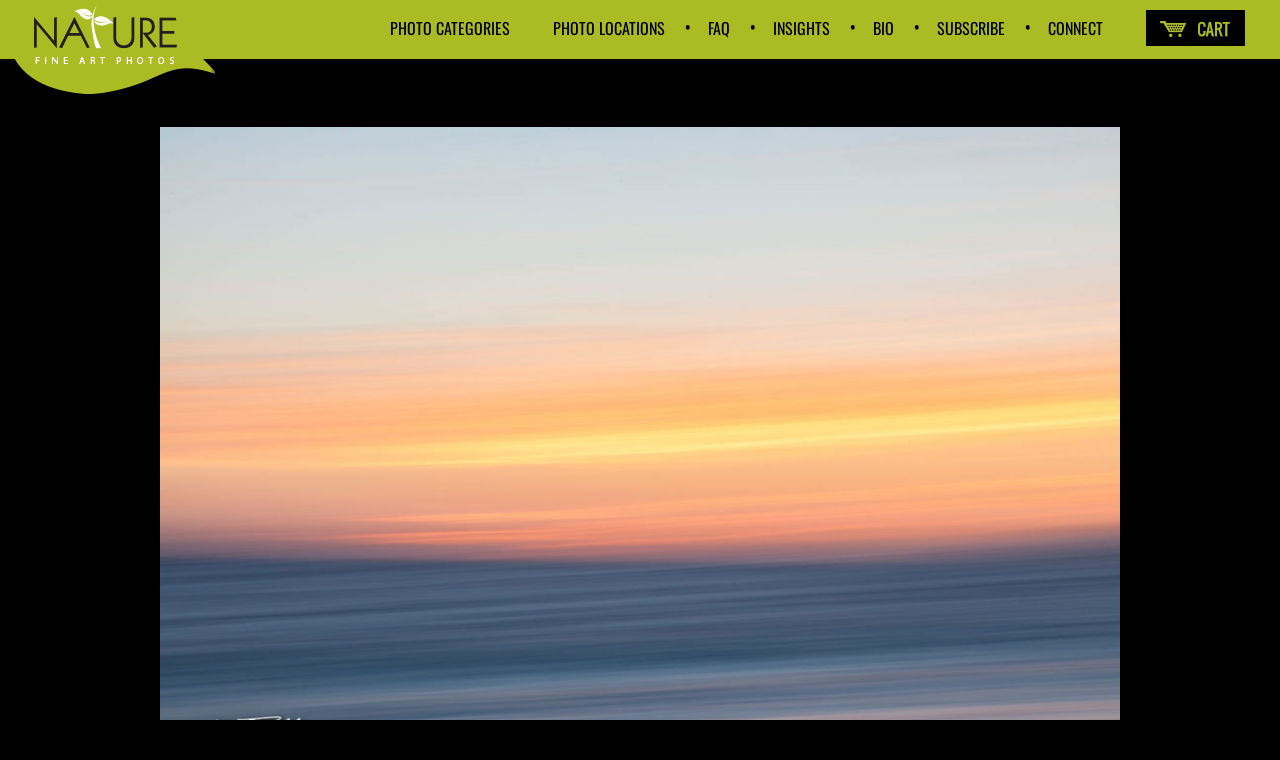

--- FILE ---
content_type: text/html; charset=UTF-8
request_url: https://www.naturefineartphotos.com/nature-photo/motion-series-malibu-sunset/
body_size: 17365
content:
<!DOCTYPE html>

<html dir="ltr" lang="en-US" prefix="og: https://ogp.me/ns#">
    <head>
        <meta charset="UTF-8" /><link rel="preload" href="https://www.naturefineartphotos.com/wp-content/cache/fvm/min/0-css8d5e1ef219bc99a2b67b885691f6d1a875522fa0b48c2732ffe190180df6b.css" as="style" media="all" />
<link rel="preload" href="https://www.naturefineartphotos.com/wp-content/cache/fvm/min/0-css797dacab921be5f2f8a1417add0644363b4f482588775035ec785bfef682e.css" as="style" media="all" />
<link rel="preload" href="https://www.naturefineartphotos.com/wp-content/cache/fvm/min/0-css0d06668f0151330879160c2cb05130180e12c61dab49c10a4c0ef8e03a147.css" as="style" media="all" />
<link rel="preload" href="https://www.naturefineartphotos.com/wp-content/cache/fvm/min/0-css65056dc80b751d8735a8a12534823be165bc1648d92c675b72471399185c2.css" as="style" media="all" />
<link rel="preload" href="https://www.naturefineartphotos.com/wp-content/cache/fvm/min/0-cssef65729a5dce11fc9034f51d1719e98f30e7f91596358260921998ba09cfa.css" as="style" media="all" />
<link rel="preload" href="https://www.naturefineartphotos.com/wp-content/cache/fvm/min/0-css3f61c6df4ae8ae737f0c7edecbb321c3b22007641f324f2646259f27dbdde.css" as="style" media="all" />
<link rel="preload" href="https://www.naturefineartphotos.com/wp-content/cache/fvm/min/0-css12676839fbe88c604ed6ea50cc71fb57557311395d5046658c61aee517344.css" as="style" media="all" />
<link rel="preload" href="https://www.naturefineartphotos.com/wp-content/cache/fvm/min/0-cssf4a30b087386397384a7641c10c171f5484e5fbe3ec987c7465c604e83926.css" as="style" media="all" />
<link rel="preload" href="https://www.naturefineartphotos.com/wp-content/cache/fvm/min/0-css72e448bd42cac2533dc9654032a4143fad4e2a4717b6691f3eabdeb570627.css" as="style" media="all" />
<link rel="preload" href="https://www.naturefineartphotos.com/wp-content/cache/fvm/min/0-cssdf48301fb0a82ea05c35603fb0c1fa17b43a42d8a6a01e0fa0d84f214bd14.css" as="style" media="all" />
<link rel="preload" href="https://www.naturefineartphotos.com/wp-content/cache/fvm/min/0-css304d89419ad23d75b526a4238aaf2c42131f45acc5d64561eff83d949af62.css" as="style" media="all" />
<link rel="preload" href="https://www.naturefineartphotos.com/wp-content/cache/fvm/min/0-cssec8683f94e6c110d374c1aaea0629b82119dec1bcb7f65b04e688f0ca36bc.css" as="style" media="all" />
<link rel="preload" href="https://www.naturefineartphotos.com/wp-content/cache/fvm/min/0-cssd9115a2badf336d5958a84c412713015447eae474671049ec7be64ef01772.css" as="style" media="all" />
<link rel="preload" href="https://www.naturefineartphotos.com/wp-content/cache/fvm/min/0-css055aa87733bd676792d16d043b3a7eba86831d656381b56e6dea73b9e2651.css" as="style" media="only screen and (max-width: 768px)" />
<link rel="preload" href="https://www.naturefineartphotos.com/wp-content/cache/fvm/min/0-css952800ad4ffc7efbb7ad9ed3294571218b00c913e0dee4dd2cf59ec42bad3.css" as="style" media="all" />
<link rel="preload" href="https://www.naturefineartphotos.com/wp-content/cache/fvm/min/0-css8be3c1e771873fc740e6bfbaac148867ca280c5d5923043b221e8f874b764.css" as="style" media="all" />
<link rel="preload" href="https://www.naturefineartphotos.com/wp-content/cache/fvm/min/0-css18044c7181bb0053f40964fd1a779a5945ea50c695591a43aa88ae89db565.css" as="style" media="all" />
<link rel="preload" href="https://www.naturefineartphotos.com/wp-content/cache/fvm/min/0-cssb590ee1120c795a23a702d3cf2aa67ee032235ff1c73d97f1227d390621a1.css" as="style" media="all" />
<link rel="preload" href="https://www.naturefineartphotos.com/wp-content/cache/fvm/min/0-cssef98d45e4cee9092828b67941d9b8a554ed4b1fe6dbc8d38a01ec3190b080.css" as="style" media="all" />
<link rel="preload" href="https://www.naturefineartphotos.com/wp-content/cache/fvm/min/0-css6ee6a2476713dd6d408ebc8a1cfb5b421279f1c26baf5a4a86cb11dd95b38.css" as="style" media="all" />
<link rel="preload" href="https://www.naturefineartphotos.com/wp-content/cache/fvm/min/0-css1c301b35beba3c32f08958222a6669a47aec378fc0cc4046454deedf4e854.css" as="style" media="all" />
<link rel="preload" href="https://www.naturefineartphotos.com/wp-content/cache/fvm/min/0-css1d3171f0fcf793c1a7c32d0a929aca3aa713ff2ec1adb895fdebb764662b8.css" as="style" media="all" /><script data-cfasync="false">if(navigator.userAgent.match(/MSIE|Internet Explorer/i)||navigator.userAgent.match(/Trident\/7\..*?rv:11/i)){var href=document.location.href;if(!href.match(/[?&]iebrowser/)){if(href.indexOf("?")==-1){if(href.indexOf("#")==-1){document.location.href=href+"?iebrowser=1"}else{document.location.href=href.replace("#","?iebrowser=1#")}}else{if(href.indexOf("#")==-1){document.location.href=href+"&iebrowser=1"}else{document.location.href=href.replace("#","&iebrowser=1#")}}}}</script>
<script data-cfasync="false">class FVMLoader{constructor(e){this.triggerEvents=e,this.eventOptions={passive:!0},this.userEventListener=this.triggerListener.bind(this),this.delayedScripts={normal:[],async:[],defer:[]},this.allJQueries=[]}_addUserInteractionListener(e){this.triggerEvents.forEach(t=>window.addEventListener(t,e.userEventListener,e.eventOptions))}_removeUserInteractionListener(e){this.triggerEvents.forEach(t=>window.removeEventListener(t,e.userEventListener,e.eventOptions))}triggerListener(){this._removeUserInteractionListener(this),"loading"===document.readyState?document.addEventListener("DOMContentLoaded",this._loadEverythingNow.bind(this)):this._loadEverythingNow()}async _loadEverythingNow(){this._runAllDelayedCSS(),this._delayEventListeners(),this._delayJQueryReady(this),this._handleDocumentWrite(),this._registerAllDelayedScripts(),await this._loadScriptsFromList(this.delayedScripts.normal),await this._loadScriptsFromList(this.delayedScripts.defer),await this._loadScriptsFromList(this.delayedScripts.async),await this._triggerDOMContentLoaded(),await this._triggerWindowLoad(),window.dispatchEvent(new Event("wpr-allScriptsLoaded"))}_registerAllDelayedScripts(){document.querySelectorAll("script[type=fvmdelay]").forEach(e=>{e.hasAttribute("src")?e.hasAttribute("async")&&!1!==e.async?this.delayedScripts.async.push(e):e.hasAttribute("defer")&&!1!==e.defer||"module"===e.getAttribute("data-type")?this.delayedScripts.defer.push(e):this.delayedScripts.normal.push(e):this.delayedScripts.normal.push(e)})}_runAllDelayedCSS(){document.querySelectorAll("link[rel=fvmdelay]").forEach(e=>{e.setAttribute("rel","stylesheet")})}async _transformScript(e){return await this._requestAnimFrame(),new Promise(t=>{const n=document.createElement("script");let r;[...e.attributes].forEach(e=>{let t=e.nodeName;"type"!==t&&("data-type"===t&&(t="type",r=e.nodeValue),n.setAttribute(t,e.nodeValue))}),e.hasAttribute("src")?(n.addEventListener("load",t),n.addEventListener("error",t)):(n.text=e.text,t()),e.parentNode.replaceChild(n,e)})}async _loadScriptsFromList(e){const t=e.shift();return t?(await this._transformScript(t),this._loadScriptsFromList(e)):Promise.resolve()}_delayEventListeners(){let e={};function t(t,n){!function(t){function n(n){return e[t].eventsToRewrite.indexOf(n)>=0?"wpr-"+n:n}e[t]||(e[t]={originalFunctions:{add:t.addEventListener,remove:t.removeEventListener},eventsToRewrite:[]},t.addEventListener=function(){arguments[0]=n(arguments[0]),e[t].originalFunctions.add.apply(t,arguments)},t.removeEventListener=function(){arguments[0]=n(arguments[0]),e[t].originalFunctions.remove.apply(t,arguments)})}(t),e[t].eventsToRewrite.push(n)}function n(e,t){let n=e[t];Object.defineProperty(e,t,{get:()=>n||function(){},set(r){e["wpr"+t]=n=r}})}t(document,"DOMContentLoaded"),t(window,"DOMContentLoaded"),t(window,"load"),t(window,"pageshow"),t(document,"readystatechange"),n(document,"onreadystatechange"),n(window,"onload"),n(window,"onpageshow")}_delayJQueryReady(e){let t=window.jQuery;Object.defineProperty(window,"jQuery",{get:()=>t,set(n){if(n&&n.fn&&!e.allJQueries.includes(n)){n.fn.ready=n.fn.init.prototype.ready=function(t){e.domReadyFired?t.bind(document)(n):document.addEventListener("DOMContentLoaded2",()=>t.bind(document)(n))};const t=n.fn.on;n.fn.on=n.fn.init.prototype.on=function(){if(this[0]===window){function e(e){return e.split(" ").map(e=>"load"===e||0===e.indexOf("load.")?"wpr-jquery-load":e).join(" ")}"string"==typeof arguments[0]||arguments[0]instanceof String?arguments[0]=e(arguments[0]):"object"==typeof arguments[0]&&Object.keys(arguments[0]).forEach(t=>{delete Object.assign(arguments[0],{[e(t)]:arguments[0][t]})[t]})}return t.apply(this,arguments),this},e.allJQueries.push(n)}t=n}})}async _triggerDOMContentLoaded(){this.domReadyFired=!0,await this._requestAnimFrame(),document.dispatchEvent(new Event("DOMContentLoaded2")),await this._requestAnimFrame(),window.dispatchEvent(new Event("DOMContentLoaded2")),await this._requestAnimFrame(),document.dispatchEvent(new Event("wpr-readystatechange")),await this._requestAnimFrame(),document.wpronreadystatechange&&document.wpronreadystatechange()}async _triggerWindowLoad(){await this._requestAnimFrame(),window.dispatchEvent(new Event("wpr-load")),await this._requestAnimFrame(),window.wpronload&&window.wpronload(),await this._requestAnimFrame(),this.allJQueries.forEach(e=>e(window).trigger("wpr-jquery-load")),window.dispatchEvent(new Event("wpr-pageshow")),await this._requestAnimFrame(),window.wpronpageshow&&window.wpronpageshow()}_handleDocumentWrite(){const e=new Map;document.write=document.writeln=function(t){const n=document.currentScript,r=document.createRange(),i=n.parentElement;let a=e.get(n);void 0===a&&(a=n.nextSibling,e.set(n,a));const s=document.createDocumentFragment();r.setStart(s,0),s.appendChild(r.createContextualFragment(t)),i.insertBefore(s,a)}}async _requestAnimFrame(){return new Promise(e=>requestAnimationFrame(e))}static run(){const e=new FVMLoader(["keydown","mousemove","touchmove","touchstart","touchend","wheel"]);e._addUserInteractionListener(e)}}FVMLoader.run();</script><link href='https://www.naturefineartphotos.com/wp-content/cache/fvm/min/0-css8d5e1ef219bc99a2b67b885691f6d1a875522fa0b48c2732ffe190180df6b.css' rel='stylesheet' type='text/css' media="all"><meta name="viewport" content="width=device-width" /><meta http-equiv="X-UA-Compatible" content="IE=edge"><meta content="initial-scale=1.0, width=device-width" name="viewport"><title>Motion Blur Series: Malibu Sunset Photo | Nature Photos for Sale</title><meta name="description" content="Fine art photo captured with a slightly long exposure blurring the scene to enable a stylistic motion photo. This motion photo was taken from Malibu." /><meta name="robots" content="max-image-preview:large" /><meta name="keywords" content="motion blur photo,malibu sunset blur photo" /><link rel="canonical" href="https://www.naturefineartphotos.com/nature-photo/motion-series-malibu-sunset/" /><meta property="og:locale" content="en_US" /><meta property="og:site_name" content="Nature Photos - Nature Fine Art Photos" /><meta property="og:type" content="article" /><meta property="og:title" content="Motion Blur Series: Malibu Sunset Photo | Nature Photos for Sale" /><meta property="og:description" content="Fine art photo captured with a slightly long exposure blurring the scene to enable a stylistic motion photo. This motion photo was taken from Malibu." /><meta property="og:url" content="https://www.naturefineartphotos.com/nature-photo/motion-series-malibu-sunset/" /><meta property="og:image" content="https://www.naturefineartphotos.com/wp-content/uploads/2014/11/pano_blackandwhite_malibu_sunrise_23330.jpg" /><meta property="og:image:secure_url" content="https://www.naturefineartphotos.com/wp-content/uploads/2014/11/pano_blackandwhite_malibu_sunrise_23330.jpg" /><meta property="og:image:width" content="1600" /><meta property="og:image:height" content="960" /><meta property="article:published_time" content="2014-09-03T12:33:38+00:00" /><meta property="article:modified_time" content="2018-10-04T12:24:08+00:00" /><meta name="twitter:card" content="summary" /><meta name="twitter:title" content="Motion Blur Series: Malibu Sunset Photo | Nature Photos for Sale" /><meta name="twitter:description" content="Fine art photo captured with a slightly long exposure blurring the scene to enable a stylistic motion photo. This motion photo was taken from Malibu." /><meta name="twitter:image" content="https://www.naturefineartphotos.com/wp-content/uploads/2014/11/pano_blackandwhite_malibu_sunrise_23330.jpg" /><script type="application/ld+json" class="aioseo-schema">
			{"@context":"https:\/\/schema.org","@graph":[{"@type":"BreadcrumbList","@id":"https:\/\/www.naturefineartphotos.com\/nature-photo\/motion-series-malibu-sunset\/#breadcrumblist","itemListElement":[{"@type":"ListItem","@id":"https:\/\/www.naturefineartphotos.com#listItem","position":1,"name":"Home","item":"https:\/\/www.naturefineartphotos.com","nextItem":{"@type":"ListItem","@id":"https:\/\/www.naturefineartphotos.com\/shop\/#listItem","name":"Shop"}},{"@type":"ListItem","@id":"https:\/\/www.naturefineartphotos.com\/shop\/#listItem","position":2,"name":"Shop","item":"https:\/\/www.naturefineartphotos.com\/shop\/","nextItem":{"@type":"ListItem","@id":"https:\/\/www.naturefineartphotos.com\/product-category\/photo-category\/#listItem","name":"Photo Category"},"previousItem":{"@type":"ListItem","@id":"https:\/\/www.naturefineartphotos.com#listItem","name":"Home"}},{"@type":"ListItem","@id":"https:\/\/www.naturefineartphotos.com\/product-category\/photo-category\/#listItem","position":3,"name":"Photo Category","item":"https:\/\/www.naturefineartphotos.com\/product-category\/photo-category\/","nextItem":{"@type":"ListItem","@id":"https:\/\/www.naturefineartphotos.com\/product-category\/photo-category\/motion-photos\/#listItem","name":"Motion Photos for Sale"},"previousItem":{"@type":"ListItem","@id":"https:\/\/www.naturefineartphotos.com\/shop\/#listItem","name":"Shop"}},{"@type":"ListItem","@id":"https:\/\/www.naturefineartphotos.com\/product-category\/photo-category\/motion-photos\/#listItem","position":4,"name":"Motion Photos for Sale","item":"https:\/\/www.naturefineartphotos.com\/product-category\/photo-category\/motion-photos\/","nextItem":{"@type":"ListItem","@id":"https:\/\/www.naturefineartphotos.com\/nature-photo\/motion-series-malibu-sunset\/#listItem","name":"Motion Series: Malibu Sunset"},"previousItem":{"@type":"ListItem","@id":"https:\/\/www.naturefineartphotos.com\/product-category\/photo-category\/#listItem","name":"Photo Category"}},{"@type":"ListItem","@id":"https:\/\/www.naturefineartphotos.com\/nature-photo\/motion-series-malibu-sunset\/#listItem","position":5,"name":"Motion Series: Malibu Sunset","previousItem":{"@type":"ListItem","@id":"https:\/\/www.naturefineartphotos.com\/product-category\/photo-category\/motion-photos\/#listItem","name":"Motion Photos for Sale"}}]},{"@type":"ItemPage","@id":"https:\/\/www.naturefineartphotos.com\/nature-photo\/motion-series-malibu-sunset\/#itempage","url":"https:\/\/www.naturefineartphotos.com\/nature-photo\/motion-series-malibu-sunset\/","name":"Motion Blur Series: Malibu Sunset Photo | Nature Photos for Sale","description":"Fine art photo captured with a slightly long exposure blurring the scene to enable a stylistic motion photo. This motion photo was taken from Malibu.","inLanguage":"en-US","isPartOf":{"@id":"https:\/\/www.naturefineartphotos.com\/#website"},"breadcrumb":{"@id":"https:\/\/www.naturefineartphotos.com\/nature-photo\/motion-series-malibu-sunset\/#breadcrumblist"},"image":{"@type":"ImageObject","url":"https:\/\/www.naturefineartphotos.com\/wp-content\/uploads\/2014\/11\/motion_malibu_7232.jpg","@id":"https:\/\/www.naturefineartphotos.com\/nature-photo\/motion-series-malibu-sunset\/#mainImage","width":1600,"height":1067,"caption":"Fine Art Photo Malibu Sunset"},"primaryImageOfPage":{"@id":"https:\/\/www.naturefineartphotos.com\/nature-photo\/motion-series-malibu-sunset\/#mainImage"},"datePublished":"2014-09-03T12:33:38+00:00","dateModified":"2018-10-04T12:24:08+00:00"},{"@type":"Organization","@id":"https:\/\/www.naturefineartphotos.com\/#organization","name":"Nature Photos for Sale","url":"https:\/\/www.naturefineartphotos.com\/","telephone":"+14243460996","logo":{"@type":"ImageObject","url":"https:\/\/www.naturefineartphotos.com\/wp-content\/uploads\/2018\/04\/logo-nature-photos.jpg","@id":"https:\/\/www.naturefineartphotos.com\/nature-photo\/motion-series-malibu-sunset\/#organizationLogo","width":120,"height":60,"caption":"nature photography logo"},"image":{"@id":"https:\/\/www.naturefineartphotos.com\/nature-photo\/motion-series-malibu-sunset\/#organizationLogo"}},{"@type":"WebSite","@id":"https:\/\/www.naturefineartphotos.com\/#website","url":"https:\/\/www.naturefineartphotos.com\/","name":"Nature Photos for Sale","inLanguage":"en-US","publisher":{"@id":"https:\/\/www.naturefineartphotos.com\/#organization"}}]}
		</script><link rel="alternate" type="application/rss+xml" title="Nature Photos for Sale &raquo; Feed" href="https://www.naturefineartphotos.com/feed/" /><link rel="alternate" type="application/rss+xml" title="Nature Photos for Sale &raquo; Comments Feed" href="https://www.naturefineartphotos.com/comments/feed/" />
        <link href='https://www.naturefineartphotos.com/wp-content/cache/fvm/min/0-css797dacab921be5f2f8a1417add0644363b4f482588775035ec785bfef682e.css' rel='stylesheet' type='text/css' media="all">

        

        

        

        

        
        

        

        

        

        

        <link rel="profile" href="https://gmpg.org/xfn/11" />

        

        <link rel="shortcut icon" href="" type="image/x-icon" />
        	<style media="all">img:is([sizes="auto" i],[sizes^="auto," i]){contain-intrinsic-size:3000px 1500px}</style>
	
		
		
	
	
	
	
	
		
		
		
		
		
		
		
		
		
		
		
		
		
		
		
		
		
		






<link rel='stylesheet' id='zoo-shortcodes-css' href='https://www.naturefineartphotos.com/wp-content/cache/fvm/min/0-css0d06668f0151330879160c2cb05130180e12c61dab49c10a4c0ef8e03a147.css' type='text/css' media='all' />
<link rel='stylesheet' id='otw_grid_manager-css' href='https://www.naturefineartphotos.com/wp-content/cache/fvm/min/0-css65056dc80b751d8735a8a12534823be165bc1648d92c675b72471399185c2.css' type='text/css' media='all' />
<link rel='stylesheet' id='colorbox-css' href='https://www.naturefineartphotos.com/wp-content/cache/fvm/min/0-cssef65729a5dce11fc9034f51d1719e98f30e7f91596358260921998ba09cfa.css' type='text/css' media='all' />
<link rel='stylesheet' id='wp-block-library-css' href='https://www.naturefineartphotos.com/wp-content/cache/fvm/min/0-css3f61c6df4ae8ae737f0c7edecbb321c3b22007641f324f2646259f27dbdde.css' type='text/css' media='all' />
<style id='classic-theme-styles-inline-css' type='text/css' media="all">/*! This file is auto-generated */
.wp-block-button__link{color:#fff;background-color:#32373c;border-radius:9999px;box-shadow:none;text-decoration:none;padding:calc(.667em + 2px) calc(1.333em + 2px);font-size:1.125em}.wp-block-file__button{background:#32373c;color:#fff;text-decoration:none}</style>
<link rel='stylesheet' id='aioseo/css/src/vue/standalone/blocks/table-of-contents/global.scss-css' href='https://www.naturefineartphotos.com/wp-content/cache/fvm/min/0-css12676839fbe88c604ed6ea50cc71fb57557311395d5046658c61aee517344.css' type='text/css' media='all' />
<style id='global-styles-inline-css' type='text/css' media="all">:root{--wp--preset--aspect-ratio--square:1;--wp--preset--aspect-ratio--4-3:4/3;--wp--preset--aspect-ratio--3-4:3/4;--wp--preset--aspect-ratio--3-2:3/2;--wp--preset--aspect-ratio--2-3:2/3;--wp--preset--aspect-ratio--16-9:16/9;--wp--preset--aspect-ratio--9-16:9/16;--wp--preset--color--black:#000000;--wp--preset--color--cyan-bluish-gray:#abb8c3;--wp--preset--color--white:#ffffff;--wp--preset--color--pale-pink:#f78da7;--wp--preset--color--vivid-red:#cf2e2e;--wp--preset--color--luminous-vivid-orange:#ff6900;--wp--preset--color--luminous-vivid-amber:#fcb900;--wp--preset--color--light-green-cyan:#7bdcb5;--wp--preset--color--vivid-green-cyan:#00d084;--wp--preset--color--pale-cyan-blue:#8ed1fc;--wp--preset--color--vivid-cyan-blue:#0693e3;--wp--preset--color--vivid-purple:#9b51e0;--wp--preset--gradient--vivid-cyan-blue-to-vivid-purple:linear-gradient(135deg,rgba(6,147,227,1) 0%,rgb(155,81,224) 100%);--wp--preset--gradient--light-green-cyan-to-vivid-green-cyan:linear-gradient(135deg,rgb(122,220,180) 0%,rgb(0,208,130) 100%);--wp--preset--gradient--luminous-vivid-amber-to-luminous-vivid-orange:linear-gradient(135deg,rgba(252,185,0,1) 0%,rgba(255,105,0,1) 100%);--wp--preset--gradient--luminous-vivid-orange-to-vivid-red:linear-gradient(135deg,rgba(255,105,0,1) 0%,rgb(207,46,46) 100%);--wp--preset--gradient--very-light-gray-to-cyan-bluish-gray:linear-gradient(135deg,rgb(238,238,238) 0%,rgb(169,184,195) 100%);--wp--preset--gradient--cool-to-warm-spectrum:linear-gradient(135deg,rgb(74,234,220) 0%,rgb(151,120,209) 20%,rgb(207,42,186) 40%,rgb(238,44,130) 60%,rgb(251,105,98) 80%,rgb(254,248,76) 100%);--wp--preset--gradient--blush-light-purple:linear-gradient(135deg,rgb(255,206,236) 0%,rgb(152,150,240) 100%);--wp--preset--gradient--blush-bordeaux:linear-gradient(135deg,rgb(254,205,165) 0%,rgb(254,45,45) 50%,rgb(107,0,62) 100%);--wp--preset--gradient--luminous-dusk:linear-gradient(135deg,rgb(255,203,112) 0%,rgb(199,81,192) 50%,rgb(65,88,208) 100%);--wp--preset--gradient--pale-ocean:linear-gradient(135deg,rgb(255,245,203) 0%,rgb(182,227,212) 50%,rgb(51,167,181) 100%);--wp--preset--gradient--electric-grass:linear-gradient(135deg,rgb(202,248,128) 0%,rgb(113,206,126) 100%);--wp--preset--gradient--midnight:linear-gradient(135deg,rgb(2,3,129) 0%,rgb(40,116,252) 100%);--wp--preset--font-size--small:13px;--wp--preset--font-size--medium:20px;--wp--preset--font-size--large:36px;--wp--preset--font-size--x-large:42px;--wp--preset--spacing--20:0.44rem;--wp--preset--spacing--30:0.67rem;--wp--preset--spacing--40:1rem;--wp--preset--spacing--50:1.5rem;--wp--preset--spacing--60:2.25rem;--wp--preset--spacing--70:3.38rem;--wp--preset--spacing--80:5.06rem;--wp--preset--shadow--natural:6px 6px 9px rgba(0, 0, 0, 0.2);--wp--preset--shadow--deep:12px 12px 50px rgba(0, 0, 0, 0.4);--wp--preset--shadow--sharp:6px 6px 0px rgba(0, 0, 0, 0.2);--wp--preset--shadow--outlined:6px 6px 0px -3px rgba(255, 255, 255, 1), 6px 6px rgba(0, 0, 0, 1);--wp--preset--shadow--crisp:6px 6px 0px rgba(0, 0, 0, 1)}:where(.is-layout-flex){gap:.5em}:where(.is-layout-grid){gap:.5em}body .is-layout-flex{display:flex}.is-layout-flex{flex-wrap:wrap;align-items:center}.is-layout-flex>:is(*,div){margin:0}body .is-layout-grid{display:grid}.is-layout-grid>:is(*,div){margin:0}:where(.wp-block-columns.is-layout-flex){gap:2em}:where(.wp-block-columns.is-layout-grid){gap:2em}:where(.wp-block-post-template.is-layout-flex){gap:1.25em}:where(.wp-block-post-template.is-layout-grid){gap:1.25em}.has-black-color{color:var(--wp--preset--color--black)!important}.has-cyan-bluish-gray-color{color:var(--wp--preset--color--cyan-bluish-gray)!important}.has-white-color{color:var(--wp--preset--color--white)!important}.has-pale-pink-color{color:var(--wp--preset--color--pale-pink)!important}.has-vivid-red-color{color:var(--wp--preset--color--vivid-red)!important}.has-luminous-vivid-orange-color{color:var(--wp--preset--color--luminous-vivid-orange)!important}.has-luminous-vivid-amber-color{color:var(--wp--preset--color--luminous-vivid-amber)!important}.has-light-green-cyan-color{color:var(--wp--preset--color--light-green-cyan)!important}.has-vivid-green-cyan-color{color:var(--wp--preset--color--vivid-green-cyan)!important}.has-pale-cyan-blue-color{color:var(--wp--preset--color--pale-cyan-blue)!important}.has-vivid-cyan-blue-color{color:var(--wp--preset--color--vivid-cyan-blue)!important}.has-vivid-purple-color{color:var(--wp--preset--color--vivid-purple)!important}.has-black-background-color{background-color:var(--wp--preset--color--black)!important}.has-cyan-bluish-gray-background-color{background-color:var(--wp--preset--color--cyan-bluish-gray)!important}.has-white-background-color{background-color:var(--wp--preset--color--white)!important}.has-pale-pink-background-color{background-color:var(--wp--preset--color--pale-pink)!important}.has-vivid-red-background-color{background-color:var(--wp--preset--color--vivid-red)!important}.has-luminous-vivid-orange-background-color{background-color:var(--wp--preset--color--luminous-vivid-orange)!important}.has-luminous-vivid-amber-background-color{background-color:var(--wp--preset--color--luminous-vivid-amber)!important}.has-light-green-cyan-background-color{background-color:var(--wp--preset--color--light-green-cyan)!important}.has-vivid-green-cyan-background-color{background-color:var(--wp--preset--color--vivid-green-cyan)!important}.has-pale-cyan-blue-background-color{background-color:var(--wp--preset--color--pale-cyan-blue)!important}.has-vivid-cyan-blue-background-color{background-color:var(--wp--preset--color--vivid-cyan-blue)!important}.has-vivid-purple-background-color{background-color:var(--wp--preset--color--vivid-purple)!important}.has-black-border-color{border-color:var(--wp--preset--color--black)!important}.has-cyan-bluish-gray-border-color{border-color:var(--wp--preset--color--cyan-bluish-gray)!important}.has-white-border-color{border-color:var(--wp--preset--color--white)!important}.has-pale-pink-border-color{border-color:var(--wp--preset--color--pale-pink)!important}.has-vivid-red-border-color{border-color:var(--wp--preset--color--vivid-red)!important}.has-luminous-vivid-orange-border-color{border-color:var(--wp--preset--color--luminous-vivid-orange)!important}.has-luminous-vivid-amber-border-color{border-color:var(--wp--preset--color--luminous-vivid-amber)!important}.has-light-green-cyan-border-color{border-color:var(--wp--preset--color--light-green-cyan)!important}.has-vivid-green-cyan-border-color{border-color:var(--wp--preset--color--vivid-green-cyan)!important}.has-pale-cyan-blue-border-color{border-color:var(--wp--preset--color--pale-cyan-blue)!important}.has-vivid-cyan-blue-border-color{border-color:var(--wp--preset--color--vivid-cyan-blue)!important}.has-vivid-purple-border-color{border-color:var(--wp--preset--color--vivid-purple)!important}.has-vivid-cyan-blue-to-vivid-purple-gradient-background{background:var(--wp--preset--gradient--vivid-cyan-blue-to-vivid-purple)!important}.has-light-green-cyan-to-vivid-green-cyan-gradient-background{background:var(--wp--preset--gradient--light-green-cyan-to-vivid-green-cyan)!important}.has-luminous-vivid-amber-to-luminous-vivid-orange-gradient-background{background:var(--wp--preset--gradient--luminous-vivid-amber-to-luminous-vivid-orange)!important}.has-luminous-vivid-orange-to-vivid-red-gradient-background{background:var(--wp--preset--gradient--luminous-vivid-orange-to-vivid-red)!important}.has-very-light-gray-to-cyan-bluish-gray-gradient-background{background:var(--wp--preset--gradient--very-light-gray-to-cyan-bluish-gray)!important}.has-cool-to-warm-spectrum-gradient-background{background:var(--wp--preset--gradient--cool-to-warm-spectrum)!important}.has-blush-light-purple-gradient-background{background:var(--wp--preset--gradient--blush-light-purple)!important}.has-blush-bordeaux-gradient-background{background:var(--wp--preset--gradient--blush-bordeaux)!important}.has-luminous-dusk-gradient-background{background:var(--wp--preset--gradient--luminous-dusk)!important}.has-pale-ocean-gradient-background{background:var(--wp--preset--gradient--pale-ocean)!important}.has-electric-grass-gradient-background{background:var(--wp--preset--gradient--electric-grass)!important}.has-midnight-gradient-background{background:var(--wp--preset--gradient--midnight)!important}.has-small-font-size{font-size:var(--wp--preset--font-size--small)!important}.has-medium-font-size{font-size:var(--wp--preset--font-size--medium)!important}.has-large-font-size{font-size:var(--wp--preset--font-size--large)!important}.has-x-large-font-size{font-size:var(--wp--preset--font-size--x-large)!important}:where(.wp-block-post-template.is-layout-flex){gap:1.25em}:where(.wp-block-post-template.is-layout-grid){gap:1.25em}:where(.wp-block-columns.is-layout-flex){gap:2em}:where(.wp-block-columns.is-layout-grid){gap:2em}:root :where(.wp-block-pullquote){font-size:1.5em;line-height:1.6}</style>
<link rel='stylesheet' id='theme-overrides-css' href='https://www.naturefineartphotos.com/wp-content/cache/fvm/min/0-cssf4a30b087386397384a7641c10c171f5484e5fbe3ec987c7465c604e83926.css' type='text/css' media='all' />
<link rel='stylesheet' id='responsive-lightbox-prettyphoto-css' href='https://www.naturefineartphotos.com/wp-content/cache/fvm/min/0-css72e448bd42cac2533dc9654032a4143fad4e2a4717b6691f3eabdeb570627.css' type='text/css' media='all' />
<link rel='stylesheet' id='share-this-share-buttons-sticky-css' href='https://www.naturefineartphotos.com/wp-content/cache/fvm/min/0-cssdf48301fb0a82ea05c35603fb0c1fa17b43a42d8a6a01e0fa0d84f214bd14.css' type='text/css' media='all' />
<link rel='stylesheet' id='photoswipe-css' href='https://www.naturefineartphotos.com/wp-content/cache/fvm/min/0-css304d89419ad23d75b526a4238aaf2c42131f45acc5d64561eff83d949af62.css' type='text/css' media='all' />
<link rel='stylesheet' id='photoswipe-default-skin-css' href='https://www.naturefineartphotos.com/wp-content/cache/fvm/min/0-cssec8683f94e6c110d374c1aaea0629b82119dec1bcb7f65b04e688f0ca36bc.css' type='text/css' media='all' />
<link rel='stylesheet' id='woocommerce-layout-css' href='https://www.naturefineartphotos.com/wp-content/cache/fvm/min/0-cssd9115a2badf336d5958a84c412713015447eae474671049ec7be64ef01772.css' type='text/css' media='all' />
<link rel='stylesheet' id='woocommerce-smallscreen-css' href='https://www.naturefineartphotos.com/wp-content/cache/fvm/min/0-css055aa87733bd676792d16d043b3a7eba86831d656381b56e6dea73b9e2651.css' type='text/css' media='only screen and (max-width: 768px)' />
<link rel='stylesheet' id='woocommerce-general-css' href='https://www.naturefineartphotos.com/wp-content/cache/fvm/min/0-css952800ad4ffc7efbb7ad9ed3294571218b00c913e0dee4dd2cf59ec42bad3.css' type='text/css' media='all' />
<style id='woocommerce-inline-inline-css' type='text/css' media="all">.woocommerce form .form-row .required{visibility:visible}</style>
<link rel='stylesheet' id='brands-styles-css' href='https://www.naturefineartphotos.com/wp-content/cache/fvm/min/0-css8be3c1e771873fc740e6bfbaac148867ca280c5d5923043b221e8f874b764.css' type='text/css' media='all' />
<link rel='stylesheet' id='normalize-css' href='https://www.naturefineartphotos.com/wp-content/cache/fvm/min/0-css18044c7181bb0053f40964fd1a779a5945ea50c695591a43aa88ae89db565.css' type='text/css' media='all' />
<link rel='stylesheet' id='style-css' href='https://www.naturefineartphotos.com/wp-content/cache/fvm/min/0-cssb590ee1120c795a23a702d3cf2aa67ee032235ff1c73d97f1227d390621a1.css' type='text/css' media='all' />
<style id='style-inline-css' type='text/css' media="all">#active-bar,.slides-navigation a.prev:hover,.flex-direction-nav .flex-prev:hover,.slides-navigation a.next:hover,.flex-direction-nav .flex-next:hover,.mfp-close:hover,.mfp-arrow-left:hover,.mfp-arrow-right:hover,button,input[type=submit],.button,.recent-post-img,span.date{background-color:#fff}.tabs li a:hover,.portfolio-nav li:hover,.mainnav a:hover,.colored,a:hover,#secondary aside a:hover,input[type=submit]:hover{color:#fff}input[type=submit]:hover,button,input[type=submit],blockquote,.bypostauthor>article .avatar,.button{border-color:#fff}.mainnav,.mainnav ul>li>ul>li{background-color:#abbb23}#topbar{background-color:#abbb23}.rift .caption a{background-color:#000}.footer{background-color:#000}.loadernav{background-color:#fff}.mfp-container{background-color:#efefef}body{font-family:Open Sans;font-weight:400}h1,.zoo-page-title{font-family:Open Sans;font-weight:300}h2,h3,h4,h5,h6{font-family:Open Sans;font-weight:300}.accent{font-family:;font-weight:400}.zoo-page-title{font-family:;font-weight:400}body{background-color:#000;font-size:14px;color:#fff}.mainnav ul>li>a{font-size:16px}.tabs li a,.portfolio-nav li{font-size:11px}#nav-above a,#crumbs a,#crumbs .current{font-size:11px}h1,.alpha{font-size:60px}h2,.beta{font-size:48px}h3,.gamma{font-size:20px}h4,.delta{font-size:18px}h5,.epsilon{font-size:16px}h6,.zeta{font-size:14px}.mega{font-size:72px}.giga{font-size:90px}.tera{font-size:95px}.accent{letter-spacing:4px}h1,h2,h3,h4,h5,h6{color:#fff}a{color:#abbb23}.mainnav a{color:#000}.nav-active>a{color:#ffffff!important}.tabs li a,.portfolio-nav li{color:#2e2e2e}.active{background-color:#2e2e2e!important}.footer small{color:#747474}.site-content{width:75%;float:left}@media handheld,only screen and (max-width:768px),only screen and (max-device-width:768px){.tera,.mega,.giga{font-size:60px}}@media handheld,only screen and (max-width:568px),only screen and (max-device-width:568px){h1{font-size:48px}h2{font-size:20px}}</style>
<link rel='stylesheet' id='zoo-bodyfont-css' href='https://www.naturefineartphotos.com/wp-content/cache/fvm/min/0-cssef98d45e4cee9092828b67941d9b8a554ed4b1fe6dbc8d38a01ec3190b080.css' type='text/css' media='all' />
<link rel='stylesheet' id='zoo-headingonefont-css' href='https://www.naturefineartphotos.com/wp-content/cache/fvm/min/0-css6ee6a2476713dd6d408ebc8a1cfb5b421279f1c26baf5a4a86cb11dd95b38.css' type='text/css' media='all' />
<script type="text/javascript" src="https://www.naturefineartphotos.com/wp-includes/js/jquery/jquery.min.js?ver=3.7.1" id="jquery-core-js"></script>
<script type="text/javascript" src="https://www.naturefineartphotos.com/wp-includes/js/jquery/jquery-migrate.min.js?ver=3.4.1" id="jquery-migrate-js"></script>
<script type="text/javascript" src="https://www.naturefineartphotos.com/wp-content/plugins/wp-colorbox/jquery.colorbox-min.js?ver=1.1.6" id="colorbox-js"></script>
<script type="text/javascript" src="https://www.naturefineartphotos.com/wp-content/plugins/wp-colorbox/wp-colorbox.js?ver=1.1.6" id="wp-colorbox-js"></script>
<script type="text/javascript" src="https://www.naturefineartphotos.com/wp-content/plugins/responsive-lightbox/assets/prettyphoto/jquery.prettyPhoto.min.js?ver=3.1.6" id="responsive-lightbox-prettyphoto-js"></script>
<script type="text/javascript" src="https://www.naturefineartphotos.com/wp-includes/js/underscore.min.js?ver=1.13.7" id="underscore-js"></script>
<script type="text/javascript" src="https://www.naturefineartphotos.com/wp-content/plugins/responsive-lightbox/assets/infinitescroll/infinite-scroll.pkgd.min.js?ver=4.0.1" id="responsive-lightbox-infinite-scroll-js"></script>
<script type="text/javascript" src="https://www.naturefineartphotos.com/wp-content/plugins/responsive-lightbox/assets/dompurify/purify.min.js?ver=3.3.1" id="dompurify-js"></script>
<script type="text/javascript" id="responsive-lightbox-sanitizer-js-before">
/* <![CDATA[ */
window.RLG = window.RLG || {}; window.RLG.sanitizeAllowedHosts = ["youtube.com","www.youtube.com","youtu.be","vimeo.com","player.vimeo.com"];
/* ]]> */
</script>
<script type="text/javascript" src="https://www.naturefineartphotos.com/wp-content/plugins/responsive-lightbox/js/sanitizer.js?ver=2.6.1" id="responsive-lightbox-sanitizer-js"></script>
<script type="text/javascript" id="responsive-lightbox-js-before">
/* <![CDATA[ */
var rlArgs = {"script":"prettyphoto","selector":"lightbox","customEvents":"","activeGalleries":true,"animationSpeed":"normal","slideshow":false,"slideshowDelay":5000,"slideshowAutoplay":false,"opacity":"0.75","showTitle":true,"allowResize":true,"allowExpand":false,"width":1080,"height":720,"separator":"\/","theme":"pp_default","horizontalPadding":20,"hideFlash":false,"wmode":"opaque","videoAutoplay":false,"modal":false,"deeplinking":false,"overlayGallery":true,"keyboardShortcuts":true,"social":false,"woocommerce_gallery":false,"ajaxurl":"https:\/\/www.naturefineartphotos.com\/wp-admin\/admin-ajax.php","nonce":"bdd3dba9d1","preview":false,"postId":5118,"scriptExtension":false};
/* ]]> */
</script>
<script type="text/javascript" src="https://www.naturefineartphotos.com/wp-content/plugins/responsive-lightbox/js/front.js?ver=2.6.1" id="responsive-lightbox-js"></script>
<script type="text/javascript" src="//platform-api.sharethis.com/js/sharethis.js?ver=2.3.6#property=688a871629e65322fc130357&amp;product=inline-buttons&amp;source=sharethis-share-buttons-wordpress" id="share-this-share-buttons-mu-js"></script>
<script type="text/javascript" src="https://www.naturefineartphotos.com/wp-content/plugins/woocommerce/assets/js/jquery-blockui/jquery.blockUI.min.js?ver=2.7.0-wc.10.0.4" id="jquery-blockui-js" defer="defer" data-wp-strategy="defer"></script>
<script type="text/javascript" id="wc-add-to-cart-js-extra">
/* <![CDATA[ */
var wc_add_to_cart_params = {"ajax_url":"\/wp-admin\/admin-ajax.php","wc_ajax_url":"\/?wc-ajax=%%endpoint%%","i18n_view_cart":"View cart","cart_url":"https:\/\/www.naturefineartphotos.com\/cart\/","is_cart":"","cart_redirect_after_add":"yes"};
/* ]]> */
</script>
<script type="text/javascript" src="https://www.naturefineartphotos.com/wp-content/plugins/woocommerce/assets/js/frontend/add-to-cart.min.js?ver=10.0.4" id="wc-add-to-cart-js" defer="defer" data-wp-strategy="defer"></script>
<script type="text/javascript" src="https://www.naturefineartphotos.com/wp-content/plugins/woocommerce/assets/js/photoswipe/photoswipe.min.js?ver=4.1.1-wc.10.0.4" id="photoswipe-js" defer="defer" data-wp-strategy="defer"></script>
<script type="text/javascript" src="https://www.naturefineartphotos.com/wp-content/plugins/woocommerce/assets/js/photoswipe/photoswipe-ui-default.min.js?ver=4.1.1-wc.10.0.4" id="photoswipe-ui-default-js" defer="defer" data-wp-strategy="defer"></script>
<script type="text/javascript" id="wc-single-product-js-extra">
/* <![CDATA[ */
var wc_single_product_params = {"i18n_required_rating_text":"Please select a rating","i18n_rating_options":["1 of 5 stars","2 of 5 stars","3 of 5 stars","4 of 5 stars","5 of 5 stars"],"i18n_product_gallery_trigger_text":"View full-screen image gallery","review_rating_required":"yes","flexslider":{"rtl":false,"animation":"slide","smoothHeight":true,"directionNav":false,"controlNav":"thumbnails","slideshow":false,"animationSpeed":500,"animationLoop":false,"allowOneSlide":false},"zoom_enabled":"","zoom_options":[],"photoswipe_enabled":"1","photoswipe_options":{"shareEl":false,"closeOnScroll":false,"history":false,"hideAnimationDuration":0,"showAnimationDuration":0},"flexslider_enabled":""};
/* ]]> */
</script>
<script type="text/javascript" src="https://www.naturefineartphotos.com/wp-content/plugins/woocommerce/assets/js/frontend/single-product.min.js?ver=10.0.4" id="wc-single-product-js" defer="defer" data-wp-strategy="defer"></script>
<script type="text/javascript" src="https://www.naturefineartphotos.com/wp-content/plugins/woocommerce/assets/js/js-cookie/js.cookie.min.js?ver=2.1.4-wc.10.0.4" id="js-cookie-js" defer="defer" data-wp-strategy="defer"></script>
<script type="text/javascript" id="woocommerce-js-extra">
/* <![CDATA[ */
var woocommerce_params = {"ajax_url":"\/wp-admin\/admin-ajax.php","wc_ajax_url":"\/?wc-ajax=%%endpoint%%","i18n_password_show":"Show password","i18n_password_hide":"Hide password"};
/* ]]> */
</script>
<script type="text/javascript" src="https://www.naturefineartphotos.com/wp-content/plugins/woocommerce/assets/js/frontend/woocommerce.min.js?ver=10.0.4" id="woocommerce-js" defer="defer" data-wp-strategy="defer"></script>
<script type="text/javascript" src="https://www.naturefineartphotos.com/wp-content/themes/Zoo/js/modernizr-2.6.2.min.js?ver=69df9c661d20e9686920528eb3c20ea6" id="modernizer-js"></script>


	<noscript><style>.woocommerce-product-gallery{ opacity: 1 !important; }</style></noscript>
	
        <script type="text/javascript">
            jQuery( function( $ ) {
                $( document ).ready( function() {
                    $( ".toggle_container" ).hide();
                    $( "h3.trigger" ).click( function() {
                        $( this ).toggleClass( "active" ).next().slideToggle( "normal" );
                        return false; //Prevent the browser jump to the link anchor
                    } );
                } );
            } );
        </script>

    </head>

    <body data-rsssl=1 class="wp-singular product-template-default single single-product postid-5118 wp-theme-Zoo theme-Zoo woocommerce woocommerce-page woocommerce-no-js">

        <nav id="primary-nav">

            <div id="topbar">

                <span id="active-bar"></span>

            </div>

            

            <div class="mainnav mainnavhide">

                <div class="innernav">

                    <div class="grid">

                        <div class="row">

                            <div class="mainLogo">
                                <a href="https://www.naturefineartphotos.com">
                                    <img id="mainLogo" alt="Nature Photos" src="https://www.naturefineartphotos.com/wp-content/uploads/2014/08/logo1.png" />
                                </a>
                            </div>

                            <span id="menubutton"></span>

                            <ul class="nav-links"><li class="clickhover menu-item menu-item-type-custom menu-item-object-custom menu-item-has-children"><a>Photo Categories</a>
<ul class="sub-menu">
<li class="menu-1 menu-item menu-item-type-post_type menu-item-object-page"><a href="https://www.naturefineartphotos.com/nature-photos/">View All Nature Photos</a></li>
<li class="menu-item menu-item-type-post_type menu-item-object-page"><a href="https://www.naturefineartphotos.com/nature-photos/artists-favorite-photos/">Artist&#8217;s Favorite Photos</a></li>
<li class="menu-item menu-item-type-post_type menu-item-object-page"><a href="https://www.naturefineartphotos.com/nature-photos/black-and-white-photos/">Black and White Photos</a></li>
<li class="menu-item menu-item-type-post_type menu-item-object-page"><a href="https://www.naturefineartphotos.com/nature-photos/desert-photos/">Desert Photos</a></li>
<li class="menu-item menu-item-type-post_type menu-item-object-page"><a href="https://www.naturefineartphotos.com/nature-photos/fall-foliage-photos/">Fall Foliage Photos</a></li>
<li class="menu-item menu-item-type-post_type menu-item-object-page"><a href="https://www.naturefineartphotos.com/nature-photos/horse-photos/">Horse Photos</a></li>
<li class="menu-item menu-item-type-post_type menu-item-object-page"><a href="https://www.naturefineartphotos.com/nature-photos/motion-photos/">Motion Blur Photos</a></li>
<li class="menu-item menu-item-type-post_type menu-item-object-page"><a href="https://www.naturefineartphotos.com/nature-photos/mountain-photos/">Mountain Photos</a></li>
<li class="menu-item menu-item-type-post_type menu-item-object-page"><a href="https://www.naturefineartphotos.com/nature-photos/panorama-photos/">Panorama Photos</a></li>
<li class="menu-item menu-item-type-post_type menu-item-object-page"><a href="https://www.naturefineartphotos.com/nature-photos/sky-and-cloud-photos/">Sky and Cloud Photos</a></li>
<li class="menu-item menu-item-type-post_type menu-item-object-page"><a href="https://www.naturefineartphotos.com/nature-photos/tree-photos/">Tree Photos</a></li>
<li class="menu-item menu-item-type-post_type menu-item-object-page"><a href="https://www.naturefineartphotos.com/nature-photos/water-photos/">Water Photos</a></li>
<li class="menu-item menu-item-type-post_type menu-item-object-page"><a href="https://www.naturefineartphotos.com/nature-photos/wildlife-photos/">Wildlife Photos</a></li>
</ul>
</li>
<li class="menu-item menu-item-type-custom menu-item-object-custom menu-item-has-children"><a>Photo Locations</a>
<ul class="sub-menu">
<li class="menu-item menu-item-type-taxonomy menu-item-object-product_cat"><a href="https://www.naturefineartphotos.com/product-category/photo-location/alberta-canada-photos/">Alberta Canada Photos</a></li>
<li class="menu-item menu-item-type-taxonomy menu-item-object-product_cat"><a href="https://www.naturefineartphotos.com/product-category/photo-location/bryce-canyon-national-park-photos/">Bryce Canyon Photos</a></li>
<li class="menu-item menu-item-type-taxonomy menu-item-object-product_cat"><a href="https://www.naturefineartphotos.com/product-category/photo-location/northern-california-photos/">California (Northern) Photos</a></li>
<li class="menu-item menu-item-type-taxonomy menu-item-object-product_cat"><a href="https://www.naturefineartphotos.com/product-category/photo-location/southern-california-photos/">California (Southern) Photos</a></li>
<li class="menu-item menu-item-type-taxonomy menu-item-object-product_cat"><a href="https://www.naturefineartphotos.com/product-category/photo-location/canyonlands-photos/">Canyonlands Photos for Sale</a></li>
<li class="menu-item menu-item-type-taxonomy menu-item-object-product_cat"><a href="https://www.naturefineartphotos.com/product-category/photo-location/death-valley-photos/">Death Valley Photos for Sale</a></li>
<li class="menu-item menu-item-type-taxonomy menu-item-object-product_cat"><a href="https://www.naturefineartphotos.com/product-category/photo-location/glacier-national-park-photos/">Glacier National Park Photos for Sale</a></li>
<li class="menu-item menu-item-type-taxonomy menu-item-object-product_cat"><a href="https://www.naturefineartphotos.com/product-category/photo-location/grand-tetons-national-park-photos/">Grand Tetons National Park Photos for Sale</a></li>
<li class="menu-item menu-item-type-taxonomy menu-item-object-product_cat"><a href="https://www.naturefineartphotos.com/product-category/photo-location/michigan-photos/">Michigan Photos</a></li>
<li class="menu-item menu-item-type-taxonomy menu-item-object-product_cat"><a href="https://www.naturefineartphotos.com/product-category/photo-location/new-england-photos/">New England Photos</a></li>
<li class="menu-item menu-item-type-taxonomy menu-item-object-product_cat"><a href="https://www.naturefineartphotos.com/product-category/photo-location/new-york-photos/">New York Photos</a></li>
<li class="menu-item menu-item-type-taxonomy menu-item-object-product_cat"><a href="https://www.naturefineartphotos.com/product-category/photo-location/sierra-nevada-mountains-photos/">Sierra Nevada Mountains Photos</a></li>
<li class="menu-item menu-item-type-taxonomy menu-item-object-product_cat"><a href="https://www.naturefineartphotos.com/product-category/photo-location/southwest-photos/">Southwest Photos</a></li>
<li class="menu-item menu-item-type-taxonomy menu-item-object-product_cat"><a href="https://www.naturefineartphotos.com/product-category/photo-location/utah-photos/">Utah Photos</a></li>
<li class="menu-item menu-item-type-taxonomy menu-item-object-product_cat"><a href="https://www.naturefineartphotos.com/product-category/photo-location/yellowstone-national-park-photos/">Yellowstone National Park Photos</a></li>
<li class="menu-item menu-item-type-taxonomy menu-item-object-product_cat"><a href="https://www.naturefineartphotos.com/product-category/photo-location/yosemite-national-park-photos/">Yosemite National Park Photos</a></li>
<li class="menu-item menu-item-type-taxonomy menu-item-object-product_cat"><a href="https://www.naturefineartphotos.com/product-category/photo-location/zion-national-park-photos/">Zion National Park Photos</a></li>
</ul>
</li>
<li class="menu-2 menu-item menu-item-type-post_type menu-item-object-page"><a href="https://www.naturefineartphotos.com/faq/">FAQ</a></li>
<li class="menu-3 menu-item menu-item-type-post_type menu-item-object-page"><a href="https://www.naturefineartphotos.com/insights/" >Insights</a></li>
<li class="menu-4 menu-item menu-item-type-post_type menu-item-object-page"><a href="https://www.naturefineartphotos.com/bio/">Bio</a></li>
<li class="menu-5 menu-item menu-item-type-post_type menu-item-object-page"><a href="https://www.naturefineartphotos.com/subscribe/">Subscribe</a></li>
<li class="menu-6 menu-item menu-item-type-post_type menu-item-object-page"><a href="https://www.naturefineartphotos.com/connect/">Connect</a></li>
<li class="last-menu menu-item menu-item-type-post_type menu-item-object-page"><a href="https://www.naturefineartphotos.com/cart/">Cart</a></li>
</ul>
                        </div>

                    </div>

                </div>

            </div>

        </nav>

        





    <main id="main" role="main">
        <div class="page">
            <div class="grid">
                <div id="container">
    <div id="content">
<nav class="woocommerce-breadcrumb" aria-label="Breadcrumb"><a href="https://www.naturefineartphotos.com">Home</a>&nbsp;&#47;&nbsp;<a href="https://www.naturefineartphotos.com/product-category/photo-category/">Photo Category</a>&nbsp;&#47;&nbsp;<a href="https://www.naturefineartphotos.com/product-category/photo-category/motion-photos/">Motion Photos for Sale</a>&nbsp;&#47;&nbsp;Motion Series: Malibu Sunset</nav>
                
                    <div class="woocommerce-notices-wrapper"></div><div id="product-5118" class="nature_single_product_details product type-product post-5118 status-publish first instock product_cat-motion-photos has-post-thumbnail shipping-taxable purchasable product-type-variable">

    <div class="woocommerce-product-gallery woocommerce-product-gallery--with-images woocommerce-product-gallery--columns-4 images"
     data-columns="4"
     style="opacity: 0; transition: opacity .25s ease-in-out;">
    <figure class="woocommerce-product-gallery__wrapper">
        <div data-thumb="https://www.naturefineartphotos.com/wp-content/uploads/2014/11/motion_malibu_7232-100x100.jpg" data-thumb-alt="Fine Art Photo Malibu Sunset" data-thumb-srcset="https://www.naturefineartphotos.com/wp-content/uploads/2014/11/motion_malibu_7232-100x100.jpg 100w, https://www.naturefineartphotos.com/wp-content/uploads/2014/11/motion_malibu_7232-140x140.jpg 140w, https://www.naturefineartphotos.com/wp-content/uploads/2014/11/motion_malibu_7232-600x600.jpg 600w, https://www.naturefineartphotos.com/wp-content/uploads/2014/11/motion_malibu_7232-150x150.jpg 150w, https://www.naturefineartphotos.com/wp-content/uploads/2014/11/motion_malibu_7232-300x300.jpg 300w"  data-thumb-sizes="(max-width: 100px) 100vw, 100px" class="woocommerce-product-gallery__image"><a href="https://www.naturefineartphotos.com/wp-content/uploads/2014/11/motion_malibu_7232.jpg"><img width="980" height="654" src="https://www.naturefineartphotos.com/wp-content/uploads/2014/11/motion_malibu_7232-980x654.jpg" class="wp-post-image" alt="Fine Art Photo Malibu Sunset" data-caption="" data-src="https://www.naturefineartphotos.com/wp-content/uploads/2014/11/motion_malibu_7232.jpg" data-large_image="https://www.naturefineartphotos.com/wp-content/uploads/2014/11/motion_malibu_7232.jpg" data-large_image_width="1600" data-large_image_height="1067" decoding="async" fetchpriority="high" srcset="https://www.naturefineartphotos.com/wp-content/uploads/2014/11/motion_malibu_7232-980x654.jpg 980w, https://www.naturefineartphotos.com/wp-content/uploads/2014/11/motion_malibu_7232-768x512.jpg 768w, https://www.naturefineartphotos.com/wp-content/uploads/2014/11/motion_malibu_7232-1024x683.jpg 1024w, https://www.naturefineartphotos.com/wp-content/uploads/2014/11/motion_malibu_7232-300x200.jpg 300w, https://www.naturefineartphotos.com/wp-content/uploads/2014/11/motion_malibu_7232.jpg 1600w" sizes="(max-width: 980px) 100vw, 980px" /></a></div>    </figure>
</div>

    <div class="nature_sinlge_product_content_wrapper">

        <div class="summary entry-summary">

            <h1 class="product_title entry-title">Motion Series: Malibu Sunset</h1><p class="price"><span class="woocommerce-Price-amount amount" aria-hidden="true"><bdi><span class="woocommerce-Price-currencySymbol">&#36;</span>&nbsp;295.00</bdi></span> <span aria-hidden="true">&ndash;</span> <span class="woocommerce-Price-amount amount" aria-hidden="true"><bdi><span class="woocommerce-Price-currencySymbol">&#36;</span>&nbsp;850.00</bdi></span><span class="screen-reader-text">Price range: &#36;&nbsp;295.00 through &#36;&nbsp;850.00</span></p>
<div class="woocommerce-product-details__short-description">
    <p><strong>Photo Location:</strong></p>
    <span>Malibu, California</span>

    
            <p><strong>Limited Edition Photo:</strong>
        </p>
                <span>100 Photos</span> |
        <span class="stock in-stock">80 in stock</span>
</div>
    <form class="variations_form cart"
          action="https://www.naturefineartphotos.com/nature-photo/motion-series-malibu-sunset/"
          method="post"
          enctype='multipart/form-data'
          data-product_id="5118"
          data-product_variations="[{&quot;attributes&quot;:{&quot;attribute_pa_select-material&quot;:&quot;canvas-gallery-wrap&quot;,&quot;attribute_pa_select-size&quot;:&quot;16-x-24&quot;},&quot;availability_html&quot;:&quot;&lt;p class=\&quot;stock in-stock\&quot;&gt;80 in stock&lt;\/p&gt;\n&quot;,&quot;backorders_allowed&quot;:false,&quot;dimensions&quot;:{&quot;length&quot;:&quot;5&quot;,&quot;width&quot;:&quot;16&quot;,&quot;height&quot;:&quot;24&quot;},&quot;dimensions_html&quot;:&quot;5 &amp;times; 16 &amp;times; 24 in&quot;,&quot;display_price&quot;:395,&quot;display_regular_price&quot;:395,&quot;image&quot;:{&quot;title&quot;:&quot;Fine Art Malibu Photo&quot;,&quot;caption&quot;:&quot;&quot;,&quot;url&quot;:&quot;https:\/\/www.naturefineartphotos.com\/wp-content\/uploads\/2014\/11\/motion_malibu_7232.jpg&quot;,&quot;alt&quot;:&quot;Fine Art Photo Malibu Sunset&quot;,&quot;src&quot;:&quot;https:\/\/www.naturefineartphotos.com\/wp-content\/uploads\/2014\/11\/motion_malibu_7232-980x654.jpg&quot;,&quot;srcset&quot;:&quot;https:\/\/www.naturefineartphotos.com\/wp-content\/uploads\/2014\/11\/motion_malibu_7232-980x654.jpg 980w, https:\/\/www.naturefineartphotos.com\/wp-content\/uploads\/2014\/11\/motion_malibu_7232-768x512.jpg 768w, https:\/\/www.naturefineartphotos.com\/wp-content\/uploads\/2014\/11\/motion_malibu_7232-1024x683.jpg 1024w, https:\/\/www.naturefineartphotos.com\/wp-content\/uploads\/2014\/11\/motion_malibu_7232-300x200.jpg 300w, https:\/\/www.naturefineartphotos.com\/wp-content\/uploads\/2014\/11\/motion_malibu_7232.jpg 1600w&quot;,&quot;sizes&quot;:&quot;(max-width: 980px) 100vw, 980px&quot;,&quot;full_src&quot;:&quot;https:\/\/www.naturefineartphotos.com\/wp-content\/uploads\/2014\/11\/motion_malibu_7232.jpg&quot;,&quot;full_src_w&quot;:1600,&quot;full_src_h&quot;:1067,&quot;gallery_thumbnail_src&quot;:&quot;https:\/\/www.naturefineartphotos.com\/wp-content\/uploads\/2014\/11\/motion_malibu_7232-100x100.jpg&quot;,&quot;gallery_thumbnail_src_w&quot;:100,&quot;gallery_thumbnail_src_h&quot;:100,&quot;thumb_src&quot;:&quot;https:\/\/www.naturefineartphotos.com\/wp-content\/uploads\/2014\/11\/motion_malibu_7232-600x600.jpg&quot;,&quot;thumb_src_w&quot;:600,&quot;thumb_src_h&quot;:600,&quot;src_w&quot;:980,&quot;src_h&quot;:654},&quot;image_id&quot;:6073,&quot;is_downloadable&quot;:false,&quot;is_in_stock&quot;:true,&quot;is_purchasable&quot;:true,&quot;is_sold_individually&quot;:&quot;no&quot;,&quot;is_virtual&quot;:false,&quot;max_qty&quot;:80,&quot;min_qty&quot;:1,&quot;price_html&quot;:&quot;&lt;span class=\&quot;price\&quot;&gt;&lt;span class=\&quot;woocommerce-Price-amount amount\&quot;&gt;&lt;bdi&gt;&lt;span class=\&quot;woocommerce-Price-currencySymbol\&quot;&gt;&amp;#36;&lt;\/span&gt;&amp;nbsp;395.00&lt;\/bdi&gt;&lt;\/span&gt;&lt;\/span&gt;&quot;,&quot;sku&quot;:&quot;&quot;,&quot;variation_description&quot;:&quot;&quot;,&quot;variation_id&quot;:5126,&quot;variation_is_active&quot;:true,&quot;variation_is_visible&quot;:true,&quot;weight&quot;:&quot;10&quot;,&quot;weight_html&quot;:&quot;10 lbs&quot;},{&quot;attributes&quot;:{&quot;attribute_pa_select-material&quot;:&quot;framed-photo&quot;,&quot;attribute_pa_select-size&quot;:&quot;16-x-24&quot;},&quot;availability_html&quot;:&quot;&lt;p class=\&quot;stock in-stock\&quot;&gt;80 in stock&lt;\/p&gt;\n&quot;,&quot;backorders_allowed&quot;:false,&quot;dimensions&quot;:{&quot;length&quot;:&quot;5&quot;,&quot;width&quot;:&quot;16&quot;,&quot;height&quot;:&quot;25&quot;},&quot;dimensions_html&quot;:&quot;5 &amp;times; 16 &amp;times; 25 in&quot;,&quot;display_price&quot;:695,&quot;display_regular_price&quot;:695,&quot;image&quot;:{&quot;title&quot;:&quot;Fine Art Malibu Photo&quot;,&quot;caption&quot;:&quot;&quot;,&quot;url&quot;:&quot;https:\/\/www.naturefineartphotos.com\/wp-content\/uploads\/2014\/11\/motion_malibu_7232.jpg&quot;,&quot;alt&quot;:&quot;Fine Art Photo Malibu Sunset&quot;,&quot;src&quot;:&quot;https:\/\/www.naturefineartphotos.com\/wp-content\/uploads\/2014\/11\/motion_malibu_7232-980x654.jpg&quot;,&quot;srcset&quot;:&quot;https:\/\/www.naturefineartphotos.com\/wp-content\/uploads\/2014\/11\/motion_malibu_7232-980x654.jpg 980w, https:\/\/www.naturefineartphotos.com\/wp-content\/uploads\/2014\/11\/motion_malibu_7232-768x512.jpg 768w, https:\/\/www.naturefineartphotos.com\/wp-content\/uploads\/2014\/11\/motion_malibu_7232-1024x683.jpg 1024w, https:\/\/www.naturefineartphotos.com\/wp-content\/uploads\/2014\/11\/motion_malibu_7232-300x200.jpg 300w, https:\/\/www.naturefineartphotos.com\/wp-content\/uploads\/2014\/11\/motion_malibu_7232.jpg 1600w&quot;,&quot;sizes&quot;:&quot;(max-width: 980px) 100vw, 980px&quot;,&quot;full_src&quot;:&quot;https:\/\/www.naturefineartphotos.com\/wp-content\/uploads\/2014\/11\/motion_malibu_7232.jpg&quot;,&quot;full_src_w&quot;:1600,&quot;full_src_h&quot;:1067,&quot;gallery_thumbnail_src&quot;:&quot;https:\/\/www.naturefineartphotos.com\/wp-content\/uploads\/2014\/11\/motion_malibu_7232-100x100.jpg&quot;,&quot;gallery_thumbnail_src_w&quot;:100,&quot;gallery_thumbnail_src_h&quot;:100,&quot;thumb_src&quot;:&quot;https:\/\/www.naturefineartphotos.com\/wp-content\/uploads\/2014\/11\/motion_malibu_7232-600x600.jpg&quot;,&quot;thumb_src_w&quot;:600,&quot;thumb_src_h&quot;:600,&quot;src_w&quot;:980,&quot;src_h&quot;:654},&quot;image_id&quot;:6073,&quot;is_downloadable&quot;:false,&quot;is_in_stock&quot;:true,&quot;is_purchasable&quot;:true,&quot;is_sold_individually&quot;:&quot;no&quot;,&quot;is_virtual&quot;:false,&quot;max_qty&quot;:80,&quot;min_qty&quot;:1,&quot;price_html&quot;:&quot;&lt;span class=\&quot;price\&quot;&gt;&lt;span class=\&quot;woocommerce-Price-amount amount\&quot;&gt;&lt;bdi&gt;&lt;span class=\&quot;woocommerce-Price-currencySymbol\&quot;&gt;&amp;#36;&lt;\/span&gt;&amp;nbsp;695.00&lt;\/bdi&gt;&lt;\/span&gt;&lt;\/span&gt;&quot;,&quot;sku&quot;:&quot;&quot;,&quot;variation_description&quot;:&quot;&quot;,&quot;variation_id&quot;:5122,&quot;variation_is_active&quot;:true,&quot;variation_is_visible&quot;:true,&quot;weight&quot;:&quot;15&quot;,&quot;weight_html&quot;:&quot;15 lbs&quot;},{&quot;attributes&quot;:{&quot;attribute_pa_select-material&quot;:&quot;infused-metal&quot;,&quot;attribute_pa_select-size&quot;:&quot;16-x-24&quot;},&quot;availability_html&quot;:&quot;&lt;p class=\&quot;stock in-stock\&quot;&gt;80 in stock&lt;\/p&gt;\n&quot;,&quot;backorders_allowed&quot;:false,&quot;dimensions&quot;:{&quot;length&quot;:&quot;5&quot;,&quot;width&quot;:&quot;16&quot;,&quot;height&quot;:&quot;25&quot;},&quot;dimensions_html&quot;:&quot;5 &amp;times; 16 &amp;times; 25 in&quot;,&quot;display_price&quot;:395,&quot;display_regular_price&quot;:395,&quot;image&quot;:{&quot;title&quot;:&quot;Fine Art Malibu Photo&quot;,&quot;caption&quot;:&quot;&quot;,&quot;url&quot;:&quot;https:\/\/www.naturefineartphotos.com\/wp-content\/uploads\/2014\/11\/motion_malibu_7232.jpg&quot;,&quot;alt&quot;:&quot;Fine Art Photo Malibu Sunset&quot;,&quot;src&quot;:&quot;https:\/\/www.naturefineartphotos.com\/wp-content\/uploads\/2014\/11\/motion_malibu_7232-980x654.jpg&quot;,&quot;srcset&quot;:&quot;https:\/\/www.naturefineartphotos.com\/wp-content\/uploads\/2014\/11\/motion_malibu_7232-980x654.jpg 980w, https:\/\/www.naturefineartphotos.com\/wp-content\/uploads\/2014\/11\/motion_malibu_7232-768x512.jpg 768w, https:\/\/www.naturefineartphotos.com\/wp-content\/uploads\/2014\/11\/motion_malibu_7232-1024x683.jpg 1024w, https:\/\/www.naturefineartphotos.com\/wp-content\/uploads\/2014\/11\/motion_malibu_7232-300x200.jpg 300w, https:\/\/www.naturefineartphotos.com\/wp-content\/uploads\/2014\/11\/motion_malibu_7232.jpg 1600w&quot;,&quot;sizes&quot;:&quot;(max-width: 980px) 100vw, 980px&quot;,&quot;full_src&quot;:&quot;https:\/\/www.naturefineartphotos.com\/wp-content\/uploads\/2014\/11\/motion_malibu_7232.jpg&quot;,&quot;full_src_w&quot;:1600,&quot;full_src_h&quot;:1067,&quot;gallery_thumbnail_src&quot;:&quot;https:\/\/www.naturefineartphotos.com\/wp-content\/uploads\/2014\/11\/motion_malibu_7232-100x100.jpg&quot;,&quot;gallery_thumbnail_src_w&quot;:100,&quot;gallery_thumbnail_src_h&quot;:100,&quot;thumb_src&quot;:&quot;https:\/\/www.naturefineartphotos.com\/wp-content\/uploads\/2014\/11\/motion_malibu_7232-600x600.jpg&quot;,&quot;thumb_src_w&quot;:600,&quot;thumb_src_h&quot;:600,&quot;src_w&quot;:980,&quot;src_h&quot;:654},&quot;image_id&quot;:6073,&quot;is_downloadable&quot;:false,&quot;is_in_stock&quot;:true,&quot;is_purchasable&quot;:true,&quot;is_sold_individually&quot;:&quot;no&quot;,&quot;is_virtual&quot;:false,&quot;max_qty&quot;:80,&quot;min_qty&quot;:1,&quot;price_html&quot;:&quot;&lt;span class=\&quot;price\&quot;&gt;&lt;span class=\&quot;woocommerce-Price-amount amount\&quot;&gt;&lt;bdi&gt;&lt;span class=\&quot;woocommerce-Price-currencySymbol\&quot;&gt;&amp;#36;&lt;\/span&gt;&amp;nbsp;395.00&lt;\/bdi&gt;&lt;\/span&gt;&lt;\/span&gt;&quot;,&quot;sku&quot;:&quot;&quot;,&quot;variation_description&quot;:&quot;&quot;,&quot;variation_id&quot;:5124,&quot;variation_is_active&quot;:true,&quot;variation_is_visible&quot;:true,&quot;weight&quot;:&quot;20&quot;,&quot;weight_html&quot;:&quot;20 lbs&quot;},{&quot;attributes&quot;:{&quot;attribute_pa_select-material&quot;:&quot;traditional-photo&quot;,&quot;attribute_pa_select-size&quot;:&quot;16-x-24&quot;},&quot;availability_html&quot;:&quot;&lt;p class=\&quot;stock in-stock\&quot;&gt;80 in stock&lt;\/p&gt;\n&quot;,&quot;backorders_allowed&quot;:false,&quot;dimensions&quot;:{&quot;length&quot;:&quot;5&quot;,&quot;width&quot;:&quot;16&quot;,&quot;height&quot;:&quot;25&quot;},&quot;dimensions_html&quot;:&quot;5 &amp;times; 16 &amp;times; 25 in&quot;,&quot;display_price&quot;:295,&quot;display_regular_price&quot;:295,&quot;image&quot;:{&quot;title&quot;:&quot;Fine Art Malibu Photo&quot;,&quot;caption&quot;:&quot;&quot;,&quot;url&quot;:&quot;https:\/\/www.naturefineartphotos.com\/wp-content\/uploads\/2014\/11\/motion_malibu_7232.jpg&quot;,&quot;alt&quot;:&quot;Fine Art Photo Malibu Sunset&quot;,&quot;src&quot;:&quot;https:\/\/www.naturefineartphotos.com\/wp-content\/uploads\/2014\/11\/motion_malibu_7232-980x654.jpg&quot;,&quot;srcset&quot;:&quot;https:\/\/www.naturefineartphotos.com\/wp-content\/uploads\/2014\/11\/motion_malibu_7232-980x654.jpg 980w, https:\/\/www.naturefineartphotos.com\/wp-content\/uploads\/2014\/11\/motion_malibu_7232-768x512.jpg 768w, https:\/\/www.naturefineartphotos.com\/wp-content\/uploads\/2014\/11\/motion_malibu_7232-1024x683.jpg 1024w, https:\/\/www.naturefineartphotos.com\/wp-content\/uploads\/2014\/11\/motion_malibu_7232-300x200.jpg 300w, https:\/\/www.naturefineartphotos.com\/wp-content\/uploads\/2014\/11\/motion_malibu_7232.jpg 1600w&quot;,&quot;sizes&quot;:&quot;(max-width: 980px) 100vw, 980px&quot;,&quot;full_src&quot;:&quot;https:\/\/www.naturefineartphotos.com\/wp-content\/uploads\/2014\/11\/motion_malibu_7232.jpg&quot;,&quot;full_src_w&quot;:1600,&quot;full_src_h&quot;:1067,&quot;gallery_thumbnail_src&quot;:&quot;https:\/\/www.naturefineartphotos.com\/wp-content\/uploads\/2014\/11\/motion_malibu_7232-100x100.jpg&quot;,&quot;gallery_thumbnail_src_w&quot;:100,&quot;gallery_thumbnail_src_h&quot;:100,&quot;thumb_src&quot;:&quot;https:\/\/www.naturefineartphotos.com\/wp-content\/uploads\/2014\/11\/motion_malibu_7232-600x600.jpg&quot;,&quot;thumb_src_w&quot;:600,&quot;thumb_src_h&quot;:600,&quot;src_w&quot;:980,&quot;src_h&quot;:654},&quot;image_id&quot;:6073,&quot;is_downloadable&quot;:false,&quot;is_in_stock&quot;:true,&quot;is_purchasable&quot;:true,&quot;is_sold_individually&quot;:&quot;no&quot;,&quot;is_virtual&quot;:false,&quot;max_qty&quot;:80,&quot;min_qty&quot;:1,&quot;price_html&quot;:&quot;&lt;span class=\&quot;price\&quot;&gt;&lt;span class=\&quot;woocommerce-Price-amount amount\&quot;&gt;&lt;bdi&gt;&lt;span class=\&quot;woocommerce-Price-currencySymbol\&quot;&gt;&amp;#36;&lt;\/span&gt;&amp;nbsp;295.00&lt;\/bdi&gt;&lt;\/span&gt;&lt;\/span&gt;&quot;,&quot;sku&quot;:&quot;&quot;,&quot;variation_description&quot;:&quot;&quot;,&quot;variation_id&quot;:5119,&quot;variation_is_active&quot;:true,&quot;variation_is_visible&quot;:true,&quot;weight&quot;:&quot;15&quot;,&quot;weight_html&quot;:&quot;15 lbs&quot;},{&quot;attributes&quot;:{&quot;attribute_pa_select-material&quot;:&quot;canvas-gallery-wrap&quot;,&quot;attribute_pa_select-size&quot;:&quot;24-x-36&quot;},&quot;availability_html&quot;:&quot;&lt;p class=\&quot;stock in-stock\&quot;&gt;80 in stock&lt;\/p&gt;\n&quot;,&quot;backorders_allowed&quot;:false,&quot;dimensions&quot;:{&quot;length&quot;:&quot;5&quot;,&quot;width&quot;:&quot;24&quot;,&quot;height&quot;:&quot;36&quot;},&quot;dimensions_html&quot;:&quot;5 &amp;times; 24 &amp;times; 36 in&quot;,&quot;display_price&quot;:550,&quot;display_regular_price&quot;:550,&quot;image&quot;:{&quot;title&quot;:&quot;Fine Art Malibu Photo&quot;,&quot;caption&quot;:&quot;&quot;,&quot;url&quot;:&quot;https:\/\/www.naturefineartphotos.com\/wp-content\/uploads\/2014\/11\/motion_malibu_7232.jpg&quot;,&quot;alt&quot;:&quot;Fine Art Photo Malibu Sunset&quot;,&quot;src&quot;:&quot;https:\/\/www.naturefineartphotos.com\/wp-content\/uploads\/2014\/11\/motion_malibu_7232-980x654.jpg&quot;,&quot;srcset&quot;:&quot;https:\/\/www.naturefineartphotos.com\/wp-content\/uploads\/2014\/11\/motion_malibu_7232-980x654.jpg 980w, https:\/\/www.naturefineartphotos.com\/wp-content\/uploads\/2014\/11\/motion_malibu_7232-768x512.jpg 768w, https:\/\/www.naturefineartphotos.com\/wp-content\/uploads\/2014\/11\/motion_malibu_7232-1024x683.jpg 1024w, https:\/\/www.naturefineartphotos.com\/wp-content\/uploads\/2014\/11\/motion_malibu_7232-300x200.jpg 300w, https:\/\/www.naturefineartphotos.com\/wp-content\/uploads\/2014\/11\/motion_malibu_7232.jpg 1600w&quot;,&quot;sizes&quot;:&quot;(max-width: 980px) 100vw, 980px&quot;,&quot;full_src&quot;:&quot;https:\/\/www.naturefineartphotos.com\/wp-content\/uploads\/2014\/11\/motion_malibu_7232.jpg&quot;,&quot;full_src_w&quot;:1600,&quot;full_src_h&quot;:1067,&quot;gallery_thumbnail_src&quot;:&quot;https:\/\/www.naturefineartphotos.com\/wp-content\/uploads\/2014\/11\/motion_malibu_7232-100x100.jpg&quot;,&quot;gallery_thumbnail_src_w&quot;:100,&quot;gallery_thumbnail_src_h&quot;:100,&quot;thumb_src&quot;:&quot;https:\/\/www.naturefineartphotos.com\/wp-content\/uploads\/2014\/11\/motion_malibu_7232-600x600.jpg&quot;,&quot;thumb_src_w&quot;:600,&quot;thumb_src_h&quot;:600,&quot;src_w&quot;:980,&quot;src_h&quot;:654},&quot;image_id&quot;:6073,&quot;is_downloadable&quot;:false,&quot;is_in_stock&quot;:true,&quot;is_purchasable&quot;:true,&quot;is_sold_individually&quot;:&quot;no&quot;,&quot;is_virtual&quot;:false,&quot;max_qty&quot;:80,&quot;min_qty&quot;:1,&quot;price_html&quot;:&quot;&lt;span class=\&quot;price\&quot;&gt;&lt;span class=\&quot;woocommerce-Price-amount amount\&quot;&gt;&lt;bdi&gt;&lt;span class=\&quot;woocommerce-Price-currencySymbol\&quot;&gt;&amp;#36;&lt;\/span&gt;&amp;nbsp;550.00&lt;\/bdi&gt;&lt;\/span&gt;&lt;\/span&gt;&quot;,&quot;sku&quot;:&quot;&quot;,&quot;variation_description&quot;:&quot;&quot;,&quot;variation_id&quot;:5121,&quot;variation_is_active&quot;:true,&quot;variation_is_visible&quot;:true,&quot;weight&quot;:&quot;20&quot;,&quot;weight_html&quot;:&quot;20 lbs&quot;},{&quot;attributes&quot;:{&quot;attribute_pa_select-material&quot;:&quot;framed-photo&quot;,&quot;attribute_pa_select-size&quot;:&quot;24-x-36&quot;},&quot;availability_html&quot;:&quot;&lt;p class=\&quot;stock in-stock\&quot;&gt;80 in stock&lt;\/p&gt;\n&quot;,&quot;backorders_allowed&quot;:false,&quot;dimensions&quot;:{&quot;length&quot;:&quot;5&quot;,&quot;width&quot;:&quot;24&quot;,&quot;height&quot;:&quot;36&quot;},&quot;dimensions_html&quot;:&quot;5 &amp;times; 24 &amp;times; 36 in&quot;,&quot;display_price&quot;:850,&quot;display_regular_price&quot;:850,&quot;image&quot;:{&quot;title&quot;:&quot;Fine Art Malibu Photo&quot;,&quot;caption&quot;:&quot;&quot;,&quot;url&quot;:&quot;https:\/\/www.naturefineartphotos.com\/wp-content\/uploads\/2014\/11\/motion_malibu_7232.jpg&quot;,&quot;alt&quot;:&quot;Fine Art Photo Malibu Sunset&quot;,&quot;src&quot;:&quot;https:\/\/www.naturefineartphotos.com\/wp-content\/uploads\/2014\/11\/motion_malibu_7232-980x654.jpg&quot;,&quot;srcset&quot;:&quot;https:\/\/www.naturefineartphotos.com\/wp-content\/uploads\/2014\/11\/motion_malibu_7232-980x654.jpg 980w, https:\/\/www.naturefineartphotos.com\/wp-content\/uploads\/2014\/11\/motion_malibu_7232-768x512.jpg 768w, https:\/\/www.naturefineartphotos.com\/wp-content\/uploads\/2014\/11\/motion_malibu_7232-1024x683.jpg 1024w, https:\/\/www.naturefineartphotos.com\/wp-content\/uploads\/2014\/11\/motion_malibu_7232-300x200.jpg 300w, https:\/\/www.naturefineartphotos.com\/wp-content\/uploads\/2014\/11\/motion_malibu_7232.jpg 1600w&quot;,&quot;sizes&quot;:&quot;(max-width: 980px) 100vw, 980px&quot;,&quot;full_src&quot;:&quot;https:\/\/www.naturefineartphotos.com\/wp-content\/uploads\/2014\/11\/motion_malibu_7232.jpg&quot;,&quot;full_src_w&quot;:1600,&quot;full_src_h&quot;:1067,&quot;gallery_thumbnail_src&quot;:&quot;https:\/\/www.naturefineartphotos.com\/wp-content\/uploads\/2014\/11\/motion_malibu_7232-100x100.jpg&quot;,&quot;gallery_thumbnail_src_w&quot;:100,&quot;gallery_thumbnail_src_h&quot;:100,&quot;thumb_src&quot;:&quot;https:\/\/www.naturefineartphotos.com\/wp-content\/uploads\/2014\/11\/motion_malibu_7232-600x600.jpg&quot;,&quot;thumb_src_w&quot;:600,&quot;thumb_src_h&quot;:600,&quot;src_w&quot;:980,&quot;src_h&quot;:654},&quot;image_id&quot;:6073,&quot;is_downloadable&quot;:false,&quot;is_in_stock&quot;:true,&quot;is_purchasable&quot;:true,&quot;is_sold_individually&quot;:&quot;no&quot;,&quot;is_virtual&quot;:false,&quot;max_qty&quot;:80,&quot;min_qty&quot;:1,&quot;price_html&quot;:&quot;&lt;span class=\&quot;price\&quot;&gt;&lt;span class=\&quot;woocommerce-Price-amount amount\&quot;&gt;&lt;bdi&gt;&lt;span class=\&quot;woocommerce-Price-currencySymbol\&quot;&gt;&amp;#36;&lt;\/span&gt;&amp;nbsp;850.00&lt;\/bdi&gt;&lt;\/span&gt;&lt;\/span&gt;&quot;,&quot;sku&quot;:&quot;&quot;,&quot;variation_description&quot;:&quot;&quot;,&quot;variation_id&quot;:5120,&quot;variation_is_active&quot;:true,&quot;variation_is_visible&quot;:true,&quot;weight&quot;:&quot;30&quot;,&quot;weight_html&quot;:&quot;30 lbs&quot;},{&quot;attributes&quot;:{&quot;attribute_pa_select-material&quot;:&quot;infused-metal&quot;,&quot;attribute_pa_select-size&quot;:&quot;24-x-36&quot;},&quot;availability_html&quot;:&quot;&lt;p class=\&quot;stock in-stock\&quot;&gt;80 in stock&lt;\/p&gt;\n&quot;,&quot;backorders_allowed&quot;:false,&quot;dimensions&quot;:{&quot;length&quot;:&quot;5&quot;,&quot;width&quot;:&quot;24&quot;,&quot;height&quot;:&quot;36&quot;},&quot;dimensions_html&quot;:&quot;5 &amp;times; 24 &amp;times; 36 in&quot;,&quot;display_price&quot;:550,&quot;display_regular_price&quot;:550,&quot;image&quot;:{&quot;title&quot;:&quot;Fine Art Malibu Photo&quot;,&quot;caption&quot;:&quot;&quot;,&quot;url&quot;:&quot;https:\/\/www.naturefineartphotos.com\/wp-content\/uploads\/2014\/11\/motion_malibu_7232.jpg&quot;,&quot;alt&quot;:&quot;Fine Art Photo Malibu Sunset&quot;,&quot;src&quot;:&quot;https:\/\/www.naturefineartphotos.com\/wp-content\/uploads\/2014\/11\/motion_malibu_7232-980x654.jpg&quot;,&quot;srcset&quot;:&quot;https:\/\/www.naturefineartphotos.com\/wp-content\/uploads\/2014\/11\/motion_malibu_7232-980x654.jpg 980w, https:\/\/www.naturefineartphotos.com\/wp-content\/uploads\/2014\/11\/motion_malibu_7232-768x512.jpg 768w, https:\/\/www.naturefineartphotos.com\/wp-content\/uploads\/2014\/11\/motion_malibu_7232-1024x683.jpg 1024w, https:\/\/www.naturefineartphotos.com\/wp-content\/uploads\/2014\/11\/motion_malibu_7232-300x200.jpg 300w, https:\/\/www.naturefineartphotos.com\/wp-content\/uploads\/2014\/11\/motion_malibu_7232.jpg 1600w&quot;,&quot;sizes&quot;:&quot;(max-width: 980px) 100vw, 980px&quot;,&quot;full_src&quot;:&quot;https:\/\/www.naturefineartphotos.com\/wp-content\/uploads\/2014\/11\/motion_malibu_7232.jpg&quot;,&quot;full_src_w&quot;:1600,&quot;full_src_h&quot;:1067,&quot;gallery_thumbnail_src&quot;:&quot;https:\/\/www.naturefineartphotos.com\/wp-content\/uploads\/2014\/11\/motion_malibu_7232-100x100.jpg&quot;,&quot;gallery_thumbnail_src_w&quot;:100,&quot;gallery_thumbnail_src_h&quot;:100,&quot;thumb_src&quot;:&quot;https:\/\/www.naturefineartphotos.com\/wp-content\/uploads\/2014\/11\/motion_malibu_7232-600x600.jpg&quot;,&quot;thumb_src_w&quot;:600,&quot;thumb_src_h&quot;:600,&quot;src_w&quot;:980,&quot;src_h&quot;:654},&quot;image_id&quot;:6073,&quot;is_downloadable&quot;:false,&quot;is_in_stock&quot;:true,&quot;is_purchasable&quot;:true,&quot;is_sold_individually&quot;:&quot;no&quot;,&quot;is_virtual&quot;:false,&quot;max_qty&quot;:80,&quot;min_qty&quot;:1,&quot;price_html&quot;:&quot;&lt;span class=\&quot;price\&quot;&gt;&lt;span class=\&quot;woocommerce-Price-amount amount\&quot;&gt;&lt;bdi&gt;&lt;span class=\&quot;woocommerce-Price-currencySymbol\&quot;&gt;&amp;#36;&lt;\/span&gt;&amp;nbsp;550.00&lt;\/bdi&gt;&lt;\/span&gt;&lt;\/span&gt;&quot;,&quot;sku&quot;:&quot;&quot;,&quot;variation_description&quot;:&quot;&quot;,&quot;variation_id&quot;:5123,&quot;variation_is_active&quot;:true,&quot;variation_is_visible&quot;:true,&quot;weight&quot;:&quot;30&quot;,&quot;weight_html&quot;:&quot;30 lbs&quot;},{&quot;attributes&quot;:{&quot;attribute_pa_select-material&quot;:&quot;traditional-photo&quot;,&quot;attribute_pa_select-size&quot;:&quot;24-x-36&quot;},&quot;availability_html&quot;:&quot;&lt;p class=\&quot;stock in-stock\&quot;&gt;80 in stock&lt;\/p&gt;\n&quot;,&quot;backorders_allowed&quot;:false,&quot;dimensions&quot;:{&quot;length&quot;:&quot;5&quot;,&quot;width&quot;:&quot;24&quot;,&quot;height&quot;:&quot;36&quot;},&quot;dimensions_html&quot;:&quot;5 &amp;times; 24 &amp;times; 36 in&quot;,&quot;display_price&quot;:395,&quot;display_regular_price&quot;:395,&quot;image&quot;:{&quot;title&quot;:&quot;Fine Art Malibu Photo&quot;,&quot;caption&quot;:&quot;&quot;,&quot;url&quot;:&quot;https:\/\/www.naturefineartphotos.com\/wp-content\/uploads\/2014\/11\/motion_malibu_7232.jpg&quot;,&quot;alt&quot;:&quot;Fine Art Photo Malibu Sunset&quot;,&quot;src&quot;:&quot;https:\/\/www.naturefineartphotos.com\/wp-content\/uploads\/2014\/11\/motion_malibu_7232-980x654.jpg&quot;,&quot;srcset&quot;:&quot;https:\/\/www.naturefineartphotos.com\/wp-content\/uploads\/2014\/11\/motion_malibu_7232-980x654.jpg 980w, https:\/\/www.naturefineartphotos.com\/wp-content\/uploads\/2014\/11\/motion_malibu_7232-768x512.jpg 768w, https:\/\/www.naturefineartphotos.com\/wp-content\/uploads\/2014\/11\/motion_malibu_7232-1024x683.jpg 1024w, https:\/\/www.naturefineartphotos.com\/wp-content\/uploads\/2014\/11\/motion_malibu_7232-300x200.jpg 300w, https:\/\/www.naturefineartphotos.com\/wp-content\/uploads\/2014\/11\/motion_malibu_7232.jpg 1600w&quot;,&quot;sizes&quot;:&quot;(max-width: 980px) 100vw, 980px&quot;,&quot;full_src&quot;:&quot;https:\/\/www.naturefineartphotos.com\/wp-content\/uploads\/2014\/11\/motion_malibu_7232.jpg&quot;,&quot;full_src_w&quot;:1600,&quot;full_src_h&quot;:1067,&quot;gallery_thumbnail_src&quot;:&quot;https:\/\/www.naturefineartphotos.com\/wp-content\/uploads\/2014\/11\/motion_malibu_7232-100x100.jpg&quot;,&quot;gallery_thumbnail_src_w&quot;:100,&quot;gallery_thumbnail_src_h&quot;:100,&quot;thumb_src&quot;:&quot;https:\/\/www.naturefineartphotos.com\/wp-content\/uploads\/2014\/11\/motion_malibu_7232-600x600.jpg&quot;,&quot;thumb_src_w&quot;:600,&quot;thumb_src_h&quot;:600,&quot;src_w&quot;:980,&quot;src_h&quot;:654},&quot;image_id&quot;:6073,&quot;is_downloadable&quot;:false,&quot;is_in_stock&quot;:true,&quot;is_purchasable&quot;:true,&quot;is_sold_individually&quot;:&quot;no&quot;,&quot;is_virtual&quot;:false,&quot;max_qty&quot;:80,&quot;min_qty&quot;:1,&quot;price_html&quot;:&quot;&lt;span class=\&quot;price\&quot;&gt;&lt;span class=\&quot;woocommerce-Price-amount amount\&quot;&gt;&lt;bdi&gt;&lt;span class=\&quot;woocommerce-Price-currencySymbol\&quot;&gt;&amp;#36;&lt;\/span&gt;&amp;nbsp;395.00&lt;\/bdi&gt;&lt;\/span&gt;&lt;\/span&gt;&quot;,&quot;sku&quot;:&quot;&quot;,&quot;variation_description&quot;:&quot;&quot;,&quot;variation_id&quot;:5125,&quot;variation_is_active&quot;:true,&quot;variation_is_visible&quot;:true,&quot;weight&quot;:&quot;21&quot;,&quot;weight_html&quot;:&quot;21 lbs&quot;}]">
                    <table class="variations" role="presentation">
                <tbody>
                                            <tr>
                            <th class="label">
                                <label for="pa_select-material">
                                    Select Material                                </label>
                            </th>
                            <td class="value">
                                <div class="variations__value-wrap">
                                    <select id="pa_select-material" class="" name="attribute_pa_select-material" data-attribute_name="attribute_pa_select-material" data-show_option_none="yes"><option value="">Choose an option</option><option value="traditional-photo" >Traditional Photo</option><option value="canvas-gallery-wrap" >Canvas Gallery Wrap</option><option value="infused-metal" >Infused Metal</option><option value="framed-photo" >Framed Photo</option></select>                                </div>
                            </td>
                        </tr>
                                                <tr>
                            <th class="label">
                                <label for="pa_select-size">
                                    Select Size                                </label>
                            </th>
                            <td class="value">
                                <div class="variations__value-wrap">
                                    <select id="pa_select-size" class="" name="attribute_pa_select-size" data-attribute_name="attribute_pa_select-size" data-show_option_none="yes"><option value="">Choose an option</option><option value="16-x-24" >16&quot; x 24&quot;</option><option value="24-x-36" >24&quot; x 36&quot;</option></select><a class="reset_variations" href="#" aria-label="Clear options">Clear</a>                                </div>
                            </td>
                        </tr>
                                        </tbody>
            </table>
            <div class="reset_variations_alert screen-reader-text"
                 role="alert"
                 aria-live="polite"
                 aria-relevant="all"></div>
            
            <div class="single_variation_wrap">
                <div class="woocommerce-variation single_variation" role="alert" aria-relevant="additions"></div><div class="woocommerce-variation-add-to-cart variations_button">
	
	    <div class="quantity">
                <label class="screen-reader-text"
               for="quantity_696de4ee4f51b">Motion Series: Malibu Sunset quantity</label>
        <input type="number"
                           id="quantity_696de4ee4f51b"
               class="input-text qty text"
               name="quantity"
               value="1"
               aria-label="Product quantity"
                           min="1"
               max="80"
                            step="1"placeholder=""inputmode="numeric"autocomplete="off"
                    />
            </div>

	<button type="submit" class="single_add_to_cart_button button alt">Add to cart</button>

	
	<input type="hidden" name="add-to-cart" value="5118" />
	<input type="hidden" name="product_id" value="5118" />
	<input type="hidden" name="variation_id" class="variation_id" value="0" />
</div>
            </div>
                </form>

<div class="product_meta">

    
    
        <span class="sku_wrapper">SKU: <span class="sku">N/A</span></span>

    
    <span class="posted_in">Category: <a href="https://www.naturefineartphotos.com/product-category/photo-category/motion-photos/" rel="tag">Motion Photos for Sale</a></span>
    
    
</div>
            <div class="prod-desc-l nature-single-product-desc">
                <p>Motion Blur Photo Title: Malibu Sunset</p>
<p>Fine art photo captured with a slightly long exposure blurring the scene to enable a stylistic motion photo. This motion photo was taken from Malibu.</p>
<p>All of our nature photos are printed on demand in the U.S.A. Each nature photo is digitally signed and includes free shipping in the U.S.A.</p>
             </div>

        </div>

        <div class="nature_single_product_right_sidebar">
            <div class="nature_single_product_share">
                <div class="sharethis-inline-share-buttons" ></div>            </div>
            <div class="prod-sidebar-r">
                <div class="inner-wrap">
                                            <aside class="widget widget-product-subcategories"
                               id="widget-photo-category">
                            <h1 class="widgettitle">
                                Browse Photo Categories                            </h1>

                                                            <ul class="product-subcategories">

                                                                            <li class="product-subcategory                                        product-subcategory-beach-photos">
                                            <a href="https://www.naturefineartphotos.com/product-category/photo-category/beach-photos/">
                                                Beach Photos                                            </a>
                                        </li>
                                                                                <li class="product-subcategory                                        product-subcategory-close-up-photos">
                                            <a href="https://www.naturefineartphotos.com/product-category/photo-category/close-up-photos/">
                                                Close Up Photos for Sale                                            </a>
                                        </li>
                                                                                <li class="product-subcategory                                        product-subcategory-fall-foliage-photos">
                                            <a href="https://www.naturefineartphotos.com/product-category/photo-category/fall-foliage-photos/">
                                                Fall Foliage Photos for Sale                                            </a>
                                        </li>
                                                                                <li class="product-subcategory                                        product-subcategory-black-and-white-photos">
                                            <a href="https://www.naturefineartphotos.com/product-category/photo-category/black-and-white-photos/">
                                                Black and White Photos for Sale                                            </a>
                                        </li>
                                                                                <li class="product-subcategory                                        product-subcategory-horse-photos">
                                            <a href="https://www.naturefineartphotos.com/product-category/photo-category/horse-photos/">
                                                Horse Photos for Sale                                            </a>
                                        </li>
                                                                                <li class="product-subcategory                                        product-subcategory-motion-photos">
                                            <a href="https://www.naturefineartphotos.com/product-category/photo-category/motion-photos/">
                                                Motion Photos for Sale                                            </a>
                                        </li>
                                                                                <li class="product-subcategory                                        product-subcategory-panorama-photos">
                                            <a href="https://www.naturefineartphotos.com/product-category/photo-category/panorama-photos/">
                                                Panorama Photos for Sale                                            </a>
                                        </li>
                                                                                <li class="product-subcategory                                        product-subcategory-sky-and-cloud-photos">
                                            <a href="https://www.naturefineartphotos.com/product-category/photo-category/sky-and-cloud-photos/">
                                                Sky and Cloud Photos for Sale                                            </a>
                                        </li>
                                                                                <li class="product-subcategory                                        product-subcategory-tiny-planet-photos">
                                            <a href="https://www.naturefineartphotos.com/product-category/photo-category/tiny-planet-photos/">
                                                Tiny Planet Photos for Sale                                            </a>
                                        </li>
                                                                                <li class="product-subcategory                                        product-subcategory-tree-photos">
                                            <a href="https://www.naturefineartphotos.com/product-category/photo-category/tree-photos/">
                                                Tree Photos for Sale                                            </a>
                                        </li>
                                                                                <li class="product-subcategory                                        product-subcategory-artists-favorite-photos">
                                            <a href="https://www.naturefineartphotos.com/product-category/photo-category/artists-favorite-photos/">
                                                Artist&#039;s Favorite Photos for Sale                                            </a>
                                        </li>
                                                                                <li class="product-subcategory                                        product-subcategory-mountain-photos">
                                            <a href="https://www.naturefineartphotos.com/product-category/photo-category/mountain-photos/">
                                                Mountain Photos for Sale                                            </a>
                                        </li>
                                                                                <li class="product-subcategory                                        product-subcategory-water-photos">
                                            <a href="https://www.naturefineartphotos.com/product-category/photo-category/water-photos/">
                                                Water Photos for Sale                                            </a>
                                        </li>
                                                                                <li class="product-subcategory                                        product-subcategory-desert-photos">
                                            <a href="https://www.naturefineartphotos.com/product-category/photo-category/desert-photos/">
                                                Desert Photos for Sale                                            </a>
                                        </li>
                                                                                <li class="product-subcategory                                        product-subcategory-wildlife-photos">
                                            <a href="https://www.naturefineartphotos.com/product-category/photo-category/wildlife-photos/">
                                                Wildlife Photos for Sale                                            </a>
                                        </li>
                                        
                                </ul>
                                
                        </aside>

                                                <aside class="widget widget-product-subcategories"
                               id="widget-photo-location">
                            <h1 class="widgettitle">
                                Browse Photo Locations                            </h1>

                                                            <ul class="product-subcategories">

                                                                            <li class="product-subcategory                                        product-subcategory-new-england-photos">
                                            <a href="https://www.naturefineartphotos.com/product-category/photo-location/new-england-photos/">
                                                New England Photos                                            </a>
                                        </li>
                                                                                <li class="product-subcategory                                        product-subcategory-alberta-canada-photos">
                                            <a href="https://www.naturefineartphotos.com/product-category/photo-location/alberta-canada-photos/">
                                                Alberta Canada Photos                                            </a>
                                        </li>
                                                                                <li class="product-subcategory                                        product-subcategory-bryce-canyon-national-park-photos">
                                            <a href="https://www.naturefineartphotos.com/product-category/photo-location/bryce-canyon-national-park-photos/">
                                                Bryce Canyon National Park Photos for Sale                                            </a>
                                        </li>
                                                                                <li class="product-subcategory                                        product-subcategory-canyonlands-photos">
                                            <a href="https://www.naturefineartphotos.com/product-category/photo-location/canyonlands-photos/">
                                                Canyonlands Photos for Sale                                            </a>
                                        </li>
                                                                                <li class="product-subcategory                                        product-subcategory-death-valley-photos">
                                            <a href="https://www.naturefineartphotos.com/product-category/photo-location/death-valley-photos/">
                                                Death Valley Photos for Sale                                            </a>
                                        </li>
                                                                                <li class="product-subcategory                                        product-subcategory-michigan-photos">
                                            <a href="https://www.naturefineartphotos.com/product-category/photo-location/michigan-photos/">
                                                Michigan Photos                                            </a>
                                        </li>
                                                                                <li class="product-subcategory                                        product-subcategory-new-york-photos">
                                            <a href="https://www.naturefineartphotos.com/product-category/photo-location/new-york-photos/">
                                                New York Photos                                            </a>
                                        </li>
                                                                                <li class="product-subcategory                                        product-subcategory-sierra-nevada-mountains-photos">
                                            <a href="https://www.naturefineartphotos.com/product-category/photo-location/sierra-nevada-mountains-photos/">
                                                Sierra Nevada Mountains Photos                                            </a>
                                        </li>
                                                                                <li class="product-subcategory                                        product-subcategory-southwest-photos">
                                            <a href="https://www.naturefineartphotos.com/product-category/photo-location/southwest-photos/">
                                                Southwest Photos                                            </a>
                                        </li>
                                                                                <li class="product-subcategory                                        product-subcategory-utah-photos">
                                            <a href="https://www.naturefineartphotos.com/product-category/photo-location/utah-photos/">
                                                Utah Photos                                            </a>
                                        </li>
                                                                                <li class="product-subcategory                                        product-subcategory-glacier-national-park-photos">
                                            <a href="https://www.naturefineartphotos.com/product-category/photo-location/glacier-national-park-photos/">
                                                Glacier National Park Photos for Sale                                            </a>
                                        </li>
                                                                                <li class="product-subcategory                                        product-subcategory-northern-california-photos">
                                            <a href="https://www.naturefineartphotos.com/product-category/photo-location/northern-california-photos/">
                                                California (Northern) Photos                                            </a>
                                        </li>
                                                                                <li class="product-subcategory                                        product-subcategory-southern-california-photos">
                                            <a href="https://www.naturefineartphotos.com/product-category/photo-location/southern-california-photos/">
                                                California (Southern) Photos                                            </a>
                                        </li>
                                                                                <li class="product-subcategory                                        product-subcategory-grand-tetons-national-park-photos">
                                            <a href="https://www.naturefineartphotos.com/product-category/photo-location/grand-tetons-national-park-photos/">
                                                Grand Tetons National Park Photos for Sale                                            </a>
                                        </li>
                                                                                <li class="product-subcategory                                        product-subcategory-yellowstone-national-park-photos">
                                            <a href="https://www.naturefineartphotos.com/product-category/photo-location/yellowstone-national-park-photos/">
                                                Yellowstone National Park Photos                                            </a>
                                        </li>
                                                                                <li class="product-subcategory                                        product-subcategory-yosemite-national-park-photos">
                                            <a href="https://www.naturefineartphotos.com/product-category/photo-location/yosemite-national-park-photos/">
                                                Yosemite National Park Photos                                            </a>
                                        </li>
                                                                                <li class="product-subcategory                                        product-subcategory-zion-national-park-photos">
                                            <a href="https://www.naturefineartphotos.com/product-category/photo-location/zion-national-park-photos/">
                                                Zion National Park Photos                                            </a>
                                        </li>
                                        
                                </ul>
                                
                        </aside>

                        
                    <aside class="widget widget-last woocommerce widget_product_search"
                           id="widget-product-search">
                        <h1 class="screen-reader-text">
                            Search for products                        </h1>
                        <form role="search" method="get" class="woocommerce-product-search" action="https://www.naturefineartphotos.com/">
	<label class="screen-reader-text" for="woocommerce-product-search-field-0">Search for:</label>
	<input type="search" id="woocommerce-product-search-field-0" class="search-field" placeholder="Search products&hellip;" value="" name="s" />
	<button type="submit" value="Search" class="">Search</button>
	<input type="hidden" name="post_type" value="product" />
</form>
                    </aside>

                </div>
            </div>
        </div>
    </div>

</div>


                
                </div></div>
            </div>
        </div>
    </main>
    <div style="clear:both;"></div>

<footer data-top-bottom="background-position: 50% -250px;" data-bottom-top="background-position: 50% 300px"
        style="background-image: url(&quot;https://www.naturefineartphotos.com/wp-content/uploads/2014/08/contact-bg.jpg&quot;); background-position: 50% 118.344px;"
        class="footer row contact-us parallaxSection skrollable skrollable-between" id="parallaxSection5">

        <div>
        <div class="contact-inner">
            <h1>CONTACT</h1>
            <p>
                <a href="mailto:customerservice@NatureFineArtPhotos.com">customerservice@NatureFineArtPhotos.com</a>
                <br>
                <span style="color:#fff; font-size:24px; font-family:Open Sans;">Tel. (424) 346-0996</span>
                <br>
                <span style="font-family:Open Sans; color:#868991; font-size:36px; font-weight:300; line-height:1em;">Thousand
                    Oaks, CA 91362</span>
            </p>
                    </div>

    </div>

        <div class="content-block">
        <div class="grid">
            <div class="otw-sidebar otw-sidebar-4 otw-sidebar-vertical"><div class="widget otw-widget-1 widget-first widget_nav_menu"><div class="menu-footer-links-container"><ul id="menu-footer-links" class="menu"><li id="menu-item-5496" class="menu-item menu-item-type-custom menu-item-object-custom menu-item-5496"><a href="https://www.naturefineartphotos.com/nature-photos/">Nature Photos</a></li>
<li id="menu-item-5497" class="menu-item menu-item-type-custom menu-item-object-custom menu-item-5497"><a href="https://www.naturefineartphotos.com/nature-photos/water-photos/">Water Photos</a></li>
<li id="menu-item-5498" class="menu-item menu-item-type-custom menu-item-object-custom menu-item-5498"><a href="https://www.naturefineartphotos.com/nature-photos/mountain-photos/">Mountain Photos</a></li>
<li id="menu-item-5499" class="menu-item menu-item-type-custom menu-item-object-custom menu-item-5499"><a href="https://www.naturefineartphotos.com/nature-photos/black-and-white-photos/">Black and White Photos</a></li>
<li id="menu-item-5500" class="menu-item menu-item-type-custom menu-item-object-custom menu-item-5500"><a href="https://www.naturefineartphotos.com/nature-photos/tree-photos/">Tree Photos</a></li>
<li id="menu-item-5501" class="menu-item menu-item-type-custom menu-item-object-custom menu-item-5501"><a href="https://www.naturefineartphotos.com/nature-photos/wildlife-photos/">Wildlife Photos</a></li>
<li id="menu-item-5502" class="menu-item menu-item-type-custom menu-item-object-custom menu-item-5502"><a href="https://www.naturefineartphotos.com/nature-photos/panorama-photos/">Panorama Photos</a></li>
<li id="menu-item-5504" class="menu-item menu-item-type-custom menu-item-object-custom menu-item-5504"><a href="https://www.naturefineartphotos.com/nature-photos/desert-photos/">Desert Photos</a></li>
<li id="menu-item-5506" class="menu-item menu-item-type-custom menu-item-object-custom menu-item-5506"><a href="https://www.naturefineartphotos.com/nature-photos/horse-photos/">Horse Photos</a></li>
<li id="menu-item-5503" class="menu-item menu-item-type-custom menu-item-object-custom menu-item-5503"><a href="https://www.naturefineartphotos.com/bio/">T.C. Badalato Photography</a></li>
<li id="menu-item-5505" class="menu-item menu-item-type-custom menu-item-object-custom menu-item-5505"><a href="https://www.naturefineartphotos.com/insights/">Nature Photo News</a></li>
<li id="menu-item-5507" class="menu-item menu-item-type-custom menu-item-object-custom menu-item-5507"><a href="https://www.naturefineartphotos.com/connect/">Contact</a></li>
</ul></div></div></div>            <p class="site-copy">&copy; 2026 Nature Fine Art Photos. All rights reserved.
                <br />
                These limited edition nature photos were photographed and printed in the U.S.A. | By the <a
                    href="http://www.ladesignstudio.com/" target="_blank">Web Design Company</a>
            </p>
        </div>
    </div>

</footer>

<script>

    var flex_slider_animation      = "fade",

        flex_slider_direction      = "horizontal",

        flex_slider_auto_play      = "1",

        flex_slider_slideshowspeed = "1500",

        flex_slider_controlnav     = "",

        testimonials_auto_play     = "",

        superslider_play           = "4000",

        superslider_pagination     = "",

        superslider_animation      = "fade";

</script>


    <script>
        'use strict';

        jQuery( function( $ ) {
            var $body = $( 'body' );

            if ( $body.hasClass( 'single' ) || $body.hasClass( 'archive' ) ||
                 $body.hasClass( 'search' ) || $body.hasClass( 'error404' ) ) {
                $( ".nav-links li a:contains('Blog') , .nav-links li a:contains('blog')" )
                    .parent()
                    .addClass( 'nav-active' );
            }

        } );

        jQuery( document ).on( 'click', '.clickhover .sub-menu', function( e ) {
            e.stopPropagation();
        } );
    </script>


<div style='display:none'>
    <div id="inline_content" style="padding:10px; background:#fff; width:100%;">
        <div id="aside">
            <h2>Nature Fine Art Photos - Limited Edition Prints</h2>
            <p>All of our nature photos are sold in limited edition quantities only. Each photo size is limited to only
                400 prints (regardless of size). The price will rise as there are less and less quantities available.
                Once a photo has reached 400 prints in each size, it will be deemed as "sold out" and no more will be
                printed. All of our fine art photos are digitally signed and numbered. Below are the print options
                availalble, contact us for further customizations.
            </p>
            <div class="cell">
                <h3>Unframed Prints</h3>
                <p>Our unframed photos are printed on Kodak Endura Professional paper in a glossy finish. Each and every
                    nature fine art photo is custom printed, can be cropped or sized to your specifications.
                    Additionally, we can add white or black borders to the image area for easy framing.
                </p>
                <p>
                    <img alt=""
                         src="https://www.naturefineartphotos.com/wp-content/themes/Zoo/images/sample_print.jpg"
                         width="200" height="134">
                </p>
            </div>
            <div class="cell">
                <h3>Ready-to-Hang Metal</h3>
                <p>These metal prints are glossy and vibrant. High heat technology is used to fuse each image into the
                    metal for incredible visual depth and luminosity. The metal prints come with a floating block in the
                    back for easy mounting on a wall. They are light-weight and durable.
                </p>
                <p>
                    <img alt=""
                         src="https://www.naturefineartphotos.com/wp-content/themes/Zoo/images/sample_metal.jpg"
                         width="200" height="133">
                </p>
            </div>
            <div class="cell">
                <h3>Ready-to-Hang Gallery Wraps</h3>
                <p>Each image is printed on heavyweight canvas with uv protected archival inks and sleekly wrapped
                    around a 1.5" thick wooden frame. With staple-free sides, tightly tucked corners, each gallery wrap
                    arrives ready to hang.
                </p>
                <p>
                    <img alt=""
                         src="https://www.naturefineartphotos.com/wp-content/themes/Zoo/images/sample_gallerywrap.jpg"
                         width="200" height="133">
                </p>
            </div>
            <div class="cell last">
                <h3>Framed Prints</h3>
                <p>Each photo is printed on metal so there will be no warping. The metal print is then encased in a
                    black matted wooden frame with white acid-free mat and anti-glare museum glass.
                </p>
                <p>
                    <img alt=""
                         src="https://www.naturefineartphotos.com/wp-content/themes/Zoo/images/sample_frame.jpg"
                         width="200" height="143">
                </p>
            </div>
        </div>
    </div>
</div>

<script type="speculationrules">
{"prefetch":[{"source":"document","where":{"and":[{"href_matches":"\/*"},{"not":{"href_matches":["\/wp-*.php","\/wp-admin\/*","\/wp-content\/uploads\/*","\/wp-content\/*","\/wp-content\/plugins\/*","\/wp-content\/themes\/Zoo\/*","\/*\\?(.+)"]}},{"not":{"selector_matches":"a[rel~=\"nofollow\"]"}},{"not":{"selector_matches":".no-prefetch, .no-prefetch a"}}]},"eagerness":"conservative"}]}
</script>
<script>
              (function(e){
                  var el = document.createElement('script');
                  el.setAttribute('data-account', 'ouxzk1sYpV');
                  el.setAttribute('src', 'https://cdn.userway.org/widget.js');
                  document.body.appendChild(el);
                })();
              </script><script type="application/ld+json">{"@context":"https:\/\/schema.org\/","@graph":[{"@context":"https:\/\/schema.org\/","@type":"BreadcrumbList","itemListElement":[{"@type":"ListItem","position":1,"item":{"name":"Home","@id":"https:\/\/www.naturefineartphotos.com"}},{"@type":"ListItem","position":2,"item":{"name":"Photo Category","@id":"https:\/\/www.naturefineartphotos.com\/product-category\/photo-category\/"}},{"@type":"ListItem","position":3,"item":{"name":"Motion Photos for Sale","@id":"https:\/\/www.naturefineartphotos.com\/product-category\/photo-category\/motion-photos\/"}},{"@type":"ListItem","position":4,"item":{"name":"Motion Series: Malibu Sunset","@id":"https:\/\/www.naturefineartphotos.com\/nature-photo\/motion-series-malibu-sunset\/"}}]},{"@context":"https:\/\/schema.org\/","@type":"Product","@id":"https:\/\/www.naturefineartphotos.com\/nature-photo\/motion-series-malibu-sunset\/#product","name":"Motion Series: Malibu Sunset","url":"https:\/\/www.naturefineartphotos.com\/nature-photo\/motion-series-malibu-sunset\/","description":"Motion Blur Photo Title: Malibu Sunset\r\n\r\nFine art photo captured with a slightly long exposure blurring the scene to enable a stylistic motion photo. This motion photo was taken from Malibu.\r\n\r\nAll of our nature photos are printed on demand in the U.S.A. Each nature photo is digitally signed and includes free shipping in the U.S.A.","image":"https:\/\/www.naturefineartphotos.com\/wp-content\/uploads\/2014\/11\/motion_malibu_7232.jpg","sku":5118,"offers":[{"@type":"AggregateOffer","lowPrice":"295.00","highPrice":"850.00","offerCount":8,"priceValidUntil":"2027-12-31","availability":"http:\/\/schema.org\/InStock","url":"https:\/\/www.naturefineartphotos.com\/nature-photo\/motion-series-malibu-sunset\/","seller":{"@type":"Organization","name":"Nature Photos for Sale","url":"https:\/\/www.naturefineartphotos.com"},"priceCurrency":"USD"}]}]}</script>
<div class="pswp" tabindex="-1" role="dialog" aria-modal="true" aria-hidden="true">
	<div class="pswp__bg"></div>
	<div class="pswp__scroll-wrap">
		<div class="pswp__container">
			<div class="pswp__item"></div>
			<div class="pswp__item"></div>
			<div class="pswp__item"></div>
		</div>
		<div class="pswp__ui pswp__ui--hidden">
			<div class="pswp__top-bar">
				<div class="pswp__counter"></div>
				<button class="pswp__button pswp__button--zoom" aria-label="Zoom in/out"></button>
				<button class="pswp__button pswp__button--fs" aria-label="Toggle fullscreen"></button>
				<button class="pswp__button pswp__button--share" aria-label="Share"></button>
				<button class="pswp__button pswp__button--close" aria-label="Close (Esc)"></button>
				<div class="pswp__preloader">
					<div class="pswp__preloader__icn">
						<div class="pswp__preloader__cut">
							<div class="pswp__preloader__donut"></div>
						</div>
					</div>
				</div>
			</div>
			<div class="pswp__share-modal pswp__share-modal--hidden pswp__single-tap">
				<div class="pswp__share-tooltip"></div>
			</div>
			<button class="pswp__button pswp__button--arrow--left" aria-label="Previous (arrow left)"></button>
			<button class="pswp__button pswp__button--arrow--right" aria-label="Next (arrow right)"></button>
			<div class="pswp__caption">
				<div class="pswp__caption__center"></div>
			</div>
		</div>
	</div>
</div>
	<script type='text/javascript'>
		(function () {
			var c = document.body.className;
			c = c.replace(/woocommerce-no-js/, 'woocommerce-js');
			document.body.className = c;
		})();
	</script>
	<script type="text/template" id="tmpl-variation-template">
	<div class="woocommerce-variation-description">{{{ data.variation.variation_description }}}</div>
	<div class="woocommerce-variation-price">{{{ data.variation.price_html }}}</div>
	<div class="woocommerce-variation-availability">{{{ data.variation.availability_html }}}</div>
</script>
<script type="text/template" id="tmpl-unavailable-variation-template">
	<p role="alert">Sorry, this product is unavailable. Please choose a different combination.</p>
</script>
<link rel='stylesheet' id='wc-square-cart-checkout-block-css' href='https://www.naturefineartphotos.com/wp-content/cache/fvm/min/0-css1c301b35beba3c32f08958222a6669a47aec378fc0cc4046454deedf4e854.css' type='text/css' media='all' />
<link rel='stylesheet' id='wc-blocks-style-css' href='https://www.naturefineartphotos.com/wp-content/cache/fvm/min/0-css1d3171f0fcf793c1a7c32d0a929aca3aa713ff2ec1adb895fdebb764662b8.css' type='text/css' media='all' />
<script type="text/javascript" src="https://maps.googleapis.com/maps/api/js?sensor=false&amp;v=3.13&amp;ver=1.0" id="googlemap_api-js"></script>
<script type="text/javascript" src="https://www.naturefineartphotos.com/wp-content/plugins/zoo-shortcodes/js/zoo-shortcodes-plugins.js?ver=1.0" id="zoo-shortcodes-plugins-js"></script>
<script type="text/javascript" src="https://www.naturefineartphotos.com/wp-content/plugins/zoo-shortcodes/js/zoo-shortcodes-script.js?ver=1.0" id="zoo-shortcodes-script-js"></script>
<script type="text/javascript" src="https://www.naturefineartphotos.com/wp-content/themes/Zoo/js/plugins.js?ver=version" id="plugins-js"></script>
<script type="text/javascript" src="https://www.naturefineartphotos.com/wp-content/themes/Zoo/js/script.js?ver=version" id="script-js"></script>
<script type="text/javascript" src="https://www.naturefineartphotos.com/wp-content/themes/Zoo/js/jquery.lazyloadxt.js?ver=version" id="lazyload-script-js"></script>
<script type="text/javascript" src="https://www.naturefineartphotos.com/wp-content/plugins/woocommerce/assets/js/sourcebuster/sourcebuster.min.js?ver=10.0.4" id="sourcebuster-js-js"></script>
<script type="text/javascript" id="wc-order-attribution-js-extra">
/* <![CDATA[ */
var wc_order_attribution = {"params":{"lifetime":1.0e-5,"session":30,"base64":false,"ajaxurl":"https:\/\/www.naturefineartphotos.com\/wp-admin\/admin-ajax.php","prefix":"wc_order_attribution_","allowTracking":true},"fields":{"source_type":"current.typ","referrer":"current_add.rf","utm_campaign":"current.cmp","utm_source":"current.src","utm_medium":"current.mdm","utm_content":"current.cnt","utm_id":"current.id","utm_term":"current.trm","utm_source_platform":"current.plt","utm_creative_format":"current.fmt","utm_marketing_tactic":"current.tct","session_entry":"current_add.ep","session_start_time":"current_add.fd","session_pages":"session.pgs","session_count":"udata.vst","user_agent":"udata.uag"}};
/* ]]> */
</script>
<script type="text/javascript" src="https://www.naturefineartphotos.com/wp-content/plugins/woocommerce/assets/js/frontend/order-attribution.min.js?ver=10.0.4" id="wc-order-attribution-js"></script>
<script type="text/javascript" id="wp-util-js-extra">
/* <![CDATA[ */
var _wpUtilSettings = {"ajax":{"url":"\/wp-admin\/admin-ajax.php"}};
/* ]]> */
</script>
<script type="text/javascript" src="https://www.naturefineartphotos.com/wp-includes/js/wp-util.min.js?ver=69df9c661d20e9686920528eb3c20ea6" id="wp-util-js"></script>
<script type="text/javascript" id="wc-add-to-cart-variation-js-extra">
/* <![CDATA[ */
var wc_add_to_cart_variation_params = {"wc_ajax_url":"\/?wc-ajax=%%endpoint%%","i18n_no_matching_variations_text":"Sorry, no products matched your selection. Please choose a different combination.","i18n_make_a_selection_text":"Please select some product options before adding this product to your cart.","i18n_unavailable_text":"Sorry, this product is unavailable. Please choose a different combination.","i18n_reset_alert_text":"Your selection has been reset. Please select some product options before adding this product to your cart."};
/* ]]> */
</script>
<script type="text/javascript" src="https://www.naturefineartphotos.com/wp-content/plugins/woocommerce/assets/js/frontend/add-to-cart-variation.min.js?ver=10.0.4" id="wc-add-to-cart-variation-js" defer="defer" data-wp-strategy="defer"></script>
        <script>
            jQuery( '.lazy img' ).lazyLoadXT();
        </script>
    





<script>(function(){function c(){var b=a.contentDocument||a.contentWindow.document;if(b){var d=b.createElement('script');d.innerHTML="window.__CF$cv$params={r:'9c04ce5f1ec726ee',t:'MTc2ODgwOTcxMC4wMDAwMDA='};var a=document.createElement('script');a.nonce='';a.src='/cdn-cgi/challenge-platform/scripts/jsd/main.js';document.getElementsByTagName('head')[0].appendChild(a);";b.getElementsByTagName('head')[0].appendChild(d)}}if(document.body){var a=document.createElement('iframe');a.height=1;a.width=1;a.style.position='absolute';a.style.top=0;a.style.left=0;a.style.border='none';a.style.visibility='hidden';document.body.appendChild(a);if('loading'!==document.readyState)c();else if(window.addEventListener)document.addEventListener('DOMContentLoaded',c);else{var e=document.onreadystatechange||function(){};document.onreadystatechange=function(b){e(b);'loading'!==document.readyState&&(document.onreadystatechange=e,c())}}}})();</script></body>

</html>

--- FILE ---
content_type: text/css
request_url: https://www.naturefineartphotos.com/wp-content/cache/fvm/min/0-css0d06668f0151330879160c2cb05130180e12c61dab49c10a4c0ef8e03a147.css
body_size: 5622
content:
@charset "UTF-8";
/* https://www.naturefineartphotos.com/wp-content/plugins/zoo-shortcodes/shortcodes.css?ver=69df9c661d20e9686920528eb3c20ea6 */
.row:before,.row:after,.clearfix:before,.clearfix:after{content:'';display:table}.row:after{clear:both}.row,.clearfix{zoom:1}*{-webkit-box-sizing:border-box;-moz-box-sizing:border-box;-ms-box-sizing:border-box;box-sizing:border-box}.grid{margin:0 auto;max-width:1200px;width:100%;position:relative}img{max-width:100%;height:auto!important;display:inline-block;margin-left:auto;margin-right:auto}.wfull{width:100%;max-width:100%}.w320{max-width:320px}.w640{max-width:640px}.w960{max-width:960px}.row{width:100%}.row .row{width:auto;margin:0 -15px}.c1{width:8.33%}.c2{width:16.66%}.c3{width:25%}.c4{width:33.33%}.c5{width:41.66%}.c6{width:50%}.c7{width:58.33%}.c8{width:66.66%}.c9{width:75%}.c10{width:83.33%}.c11{width:91.66%}.c12{width:100%}.c1,.c2,.c3,.c4,.c5,.c6,.c7,.c8,.c9,.c10,.c11,.c12{min-height:1px;float:left;padding-left:15px;padding-right:15px;position:relative;padding-bottom:15px;padding-top:15px}.s1{margin-left:8.33%}.s2{margin-left:16.66%}.s3{margin-left:25%}.s4{margin-left:33.33%}.s5{margin-left:41.66%}.s6{margin-left:50%}.s7{margin-left:58.33%}.s8{margin-left:66.66%}.s9{margin-left:75%}.s10{margin-left:83.33%}.s11{margin-left:91.66%}.end{float:right!important}.lt-ie8 .end{float:left!important}.row:last-child{margin-bottom:0!important}.barwrapper{width:100%;position:relative;height:22px;padding:1px;margin-bottom:10px;border:1px dotted rgba(23,23,23,.5)}.lt-ie9 .barwrapper{border:1px dotted #171717}.bar{height:20px;width:0;max-width:100%}.skrollr .bar{-webkit-transition:width 1500ms ease;-moz-transition:width 1500ms ease;-ms-transition:width 1500ms ease;-o-transition:width 1500ms ease;transition:width 1500ms ease}.bar>div{background:#2a2a2a;height:18px}.skilllevel{float:right}.enabled{width:100%}.skilltitle{text-align:left;margin:0}.no-js .bar{width:100%}.scrollanimation{position:absolute;width:100%;height:100%}.button{display:inline-block;font-size:11px;font-weight:400;letter-spacing:3px;text-transform:uppercase;color:#fff;border:2px solid;border-color:#2e2e2e;background-color:#2e2e2e;padding:15px 45px 14px 45px;max-width:100%}.skrollr .button{-webkit-transition:background 200ms ease;-moz-transition:background 200ms ease;-ms-transition:background 200ms ease;-o-transition:background 200ms ease;transition:background 200ms ease}.button:hover{background:transparent!important}.transparent{color:#fff;border:2px solid #fff!important;background:transparent!important}.transparent:hover{color:#fff;background:rgba(255,255,255,.2)!important}.social-networks{list-style:none;margin:0;padding:0;text-align:left}.social-networks li{display:inline-block;margin:0 20px 20px 0;position:relative;height:60px;width:60px}footer .social-networks li{display:inline-block;margin:5px;position:relative;height:20px;width:20px}.lt-ie8 footer .social-networks li{display:inline-block;*display:inline;zoom:1;float:none}footer .social-networks{width:100%;text-align:center;line-height:20px;padding-top:0}footer .social-networks li a{display:inline-block;text-indent:-9999px;height:20px;width:20px}.social-networks li a{display:inline-block;text-indent:-9999px;height:60px;width:60px}.skrollr .twitter,.skrollr .facebook,.skrollr .dribbble,.skrollr .youtube,.skrollr .instagram,.skrollr .vimeo,.skrollr .tumblr,.skrollr .wordpress,.skrollr .rss,.skrollr .google,.skrollr .flickr,.skrollr .linkedin,.skrollr .skype,.skrollr .dropbox{-webkit-transition:background-position 80ms ease,opacity 300ms ease;-moz-transition:background-position 80ms ease,opacity 300ms ease;-ms-transition:background-position 80ms ease,opacity 300ms ease;-o-transition:background-position 80ms ease,opacity 300ms ease;transition:background-position 80ms ease,opacity 300ms ease}.twitter{background-image:url(/wp-content/plugins/zoo-shortcodes/images/twitter.png)}.facebook{background-image:url(/wp-content/plugins/zoo-shortcodes/images/facebook.png)}.dribbble{background-image:url(/wp-content/plugins/zoo-shortcodes/images/dribbble.png)}.youtube{background-image:url(/wp-content/plugins/zoo-shortcodes/images/youtube.png)}.instagram{background-image:url(/wp-content/plugins/zoo-shortcodes/images/instagram.png)}.vimeo{background-image:url(/wp-content/plugins/zoo-shortcodes/images/vimeo.png)}.tumblr{background-image:url(/wp-content/plugins/zoo-shortcodes/images/tumblr.png)}.wordpress{background-image:url(/wp-content/plugins/zoo-shortcodes/images/wordpress.png)}.rss{background-image:url(/wp-content/plugins/zoo-shortcodes/images/rss.png)}.google{background-image:url(/wp-content/plugins/zoo-shortcodes/images/googleplus.png)}.flickr{background-image:url(/wp-content/plugins/zoo-shortcodes/images/flickr.png)}.linkedin{background-image:url(/wp-content/plugins/zoo-shortcodes/images/linkedin.png)}.skype{background-image:url(/wp-content/plugins/zoo-shortcodes/images/skype.png)}.dropbox{background-image:url(/wp-content/plugins/zoo-shortcodes/images/dropbox.png)}.twitter:hover,.facebook:hover,.dribbble:hover,.youtube:hover,.instagram:hover,.vimeo:hover,.tumblr:hover,.wordpress:hover,.rss:hover,.google:hover,.flickr:hover,.linkedin:hover,.skype:hover,.dropbox:hover{background-position:0 -60px}footer .social-networks .twitter,footer .social-networks .facebook,footer .social-networks .dribbble,footer .social-networks .youtube,footer .social-networks .instagram,footer .social-networks .vimeo,footer .social-networks .tumblr,footer .social-networks .wordpress,footer .social-networks .rss,footer .social-networks .google,footer .social-networks .flickr,footer .social-networks .linkedin,footer .social-networks .skype,footer .social-networks .dropbox{background-size:20px 40px;opacity:.8}footer .social-networks .twitter:hover,footer .social-networks .facebook:hover,footer .social-networks .dribbble:hover,footer .social-networks .youtube:hover,footer .social-networks .instagram:hover,footer .social-networks .vimeo:hover,footer .social-networks .tumblr:hover,footer .social-networks .wordpress:hover,footer .social-networks .rss:hover,footer .social-networks .google:hover,footer .social-networks .flickr:hover,footer .social-networks .linkedin:hover,footer .social-networks .skype:hover,footer .social-networks .dropbox:hover{background-position:0 -20px;opacity:1}.flex-container a:active,.flexslider a:active,.flex-container a:focus,.flexslider a:focus,.relatedposts a:focus{outline:none}.slides,.flex-control-nav,.flex-direction-nav{margin:0;padding:0;list-style:none}.flexslider,.relatedposts{margin:0;padding:0}.flexslider .slides>li,.relatedposts .slides>li{display:none}.skrollr .flexslider .slides>li,.skrollr .relatedposts .slides>li{-webkit-backface-visibility:hidden}.flexslider .slides img{width:100%;display:block}.flex-pauseplay span{text-transform:capitalize}.relatedposts .slides li{margin-right:30px}.slides:after{content:".";display:block;clear:both;visibility:hidden;line-height:0;height:0}html[xmlns] .slides{display:block}* html .slides{height:1%}.no-js .slides>li:first-child{display:block}.flexslider,.relatedposts{margin:0;position:relative;zoom:1}.flex-viewport{max-height:2000px}.skrollr .flex-viewpor{-webkit-transition:all 1s ease;-moz-transition:all 1s ease;transition:all 1s ease}.loading .flex-viewport{max-height:300px}.flexslider .slides,.relatedposts .slides{zoom:1}.carousel li{margin-right:5px}.flex-direction-nav a{position:absolute;z-index:3;margin-top:-35px;top:50%;width:100%}.flex-direction-nav .flex-prev{left:0;background:rgba(42,47,53,.6) url(/wp-content/plugins/zoo-shortcodes/images/prev.png) no-repeat center center}.flex-direction-nav .flex-next{right:0;background:rgba(42,47,53,.6) url(/wp-content/plugins/zoo-shortcodes/images/next.png) no-repeat center center}.lt-ie9 .flex-direction-nav .flex-next{right:0;background:#2e2e2e url(/wp-content/plugins/zoo-shortcodes/images/next.png) no-repeat center center}.lt-ie9 .flex-direction-nav .flex-prev{left:0;background:#2e2e2e url(/wp-content/plugins/zoo-shortcodes/images/prev.png) no-repeat center center}.flex-direction-nav .flex-prev:hover{left:0;background:url(/wp-content/plugins/zoo-shortcodes/images/prev.png) no-repeat 40% center}.flex-direction-nav .flex-next:hover{right:0;background:url(/wp-content/plugins/zoo-shortcodes/images/next.png) no-repeat 60% center}.skrollr .flex-next,.skrollr .flex-prev{-webkit-transition:width 100ms ease;-moz-transition:width 100ms ease;-ms-transition:width 100ms ease;-o-transition:width 100ms ease;transition:width 100ms ease}.flex-direction-nav a{position:absolute;display:block;width:0;height:70px;text-indent:-9999px}.skrollr .flex-direction-nav a{-webkit-transition:background 100ms ease;-moz-transition:background 100ms ease;-ms-transition:background 100ms ease;-o-transition:background 100ms ease;transition:background 100ms ease}.flex-next{right:0}.flex-prev{left:0}.flexslider:hover .flex-next,.flexslider:hover .flex-prev{width:30px}#testimonials .flex-direction-nav a{position:absolute;z-index:3;margin-top:-35px;top:50%;width:100%;opacity:.28}.skrollr #testimonials .flex-direction-nav a{-webkit-transition:opacity 100ms ease;-moz-transition:opacity 100ms ease;-ms-transition:opacity 100ms ease;-o-transition:opacity 100ms ease;transition:opacity 100ms ease}#testimonials .flex-direction-nav .flex-prev{background:transparent url(/wp-content/plugins/zoo-shortcodes/images/test-prev.png) no-repeat center right}#testimonials .flex-direction-nav .flex-next{background:transparent url(/wp-content/plugins/zoo-shortcodes/images/test-next.png) no-repeat center left}#testimonials .flex-direction-nav a:hover{opacity:1}#testimonials .flex-direction-nav a{width:34px}.flex-control-nav{width:100%;position:absolute;bottom:0;text-align:center;margin-bottom:15px}.flex-control-nav li{margin:0 6px;display:inline-block;zoom:1;*display:inline}.flex-control-paging li a{width:11px;height:11px;display:block;border:1px solid #2A2F35;cursor:pointer;text-indent:-9999px}.flex-control-paging li a:hover{background:#2A2F35}.flex-control-paging li a.flex-active{background:#2A2F35}.flex-control-thumbs{margin:5px 0 0;position:static;overflow:hidden}.flex-control-thumbs li{width:25%;float:left;margin:0}.flex-control-thumbs img{width:100%;display:block;opacity:.7;cursor:pointer}.flex-control-thumbs img:hover{opacity:1}.flex-control-thumbs .flex-active{opacity:1;cursor:default}.slides-container video,.youtubeplayer,.youtubeplayer iframe{display:block;min-height:100%!important;min-width:100%!important}.youtubeplayer,.youtubeplayer iframe{height:100%}#superslider_home{height:800px}#superslider_loading{width:24px;height:24px;opacity:.7;background:url(/wp-content/plugins/zoo-shortcodes/images/loader.gif) no-repeat center center;position:absolute;top:50%;left:50%;margin:-12px 0 0 -12px}#slides .scrollable{*zoom:1;position:relative;top:0;left:0;overflow-y:auto;-webkit-overflow-scrolling:touch;height:100%}#slides .scrollable:after{content:"";display:table;clear:both}.slides-navigation{margin:-62px auto 0 auto;position:absolute;z-index:3;top:50%;width:100%}.slides-navigation a{position:absolute;display:block;width:30px;height:70px;text-indent:-9999px}.skrollr .slides-navigation a{-webkit-transition:background 100ms ease;-moz-transition:background 100ms ease;-ms-transition:background 100ms ease;-o-transition:background 100ms ease;transition:background 100ms ease}.slides-navigation a.prev{left:0;background:rgba(42,47,53,.6) url(/wp-content/plugins/zoo-shortcodes/images/prev.png) no-repeat center center}.slides-navigation a.next{right:0;background:rgba(42,47,53,.6) url(/wp-content/plugins/zoo-shortcodes/images/next.png) no-repeat center center}.lt-ie9 .slides-navigation a.prev{background:#2e2e2e url(/wp-content/plugins/zoo-shortcodes/images/prev.png) no-repeat center center}.lt-ie9 .slides-navigation a.next{right:0;background:#2e2e2e url(/wp-content/plugins/zoo-shortcodes/images/next.png) no-repeat center center}.slides-navigation a.prev:hover{left:0;background:url(/wp-content/plugins/zoo-shortcodes/images/prev.png) no-repeat 40% center}.slides-navigation a.next:hover{right:0;background:url(/wp-content/plugins/zoo-shortcodes/images/next.png) no-repeat 60% center}.slides-pagination a:focus,.slides-navigation a:focus{outline:none}.slides-pagination{position:absolute;z-index:3;bottom:100px;text-align:center;width:100%}.slides-pagination a{border:2px solid #222;width:10px;height:10px;display:-moz-inline-stack;display:inline-block;vertical-align:middle;*vertical-align:auto;zoom:1;*display:inline;margin:2px;overflow:hidden;text-indent:-100%}.slides-pagination a.current{background:#222}.captioninner{position:absolute;top:50%;left:0;width:100%;text-align:center;padding:0 45px}.slide-caption,.slide-caption .scrollanimation,.slide-caption h1,.slide-caption h2,.slide-caption h3,.slide-caption h4,.slide-caption h5,.slide-caption h6,.slide-caption p{width:100%;text-align:center;color:#fff}.slides-container li>img{margin-top:-40px}.slide-caption{height:100%;position:absolute;color:#fff}.slides-container,.slides-navigation{filter:alpha(opacity=0);-moz-opacity:0;-khtml-opacity:0;opacity:0}.skrollr .slides-container,.skrollr .slides-navigation{-webkit-transition:opacity 400ms ease;-moz-transition:opacity 400ms ease;-ms-transition:opacity 400ms ease;-o-transition:opacity 400ms ease;transition:opacity 400ms ease}.no-js .slides-container li:first-child{filter:alpha(opacity=100);-moz-opacity:1;-khtml-opacity:1;opacity:1}.no-js .slides-container{padding:0}.no-js .slides-container li:not(:first-child){display:none}.no-js .slides-container li{list-style:none}.no-js #superslider_home .slides-container{opacity:1;position:relative;height:800px;overflow:hidden}.no-js .slides-container li>img{margin:0;position:absolute;min-height:100%;width:auto;max-width:none;left:0}.no-js .slide-caption{padding-top:200px}.no-js .slides-navigation{display:none}#superslider_loading.unloaded{filter:alpha(opacity=0);-moz-opacity:0;-khtml-opacity:0;opacity:0}.slides-container.loaded,.slides-navigation.loaded{filter:alpha(opacity=100);-moz-opacity:1;-khtml-opacity:1;opacity:1}.portfolio-nav a:focus,.mainnav a:focus{outline:none}.portfolio-nav{text-transform:uppercase}.portfolio-nav{width:100%;padding:0;list-style:none;border:1px dotted rgba(23,23,23,.5);margin:0;position:relative;z-index:9}.lt-ie9 .portfolio-nav{border:1px dotted #171717}.portfolio-nav li{display:inline-block;margin:1px}.portfolio-nav li{display:inline-block;top:0;text-decoration:none;letter-spacing:2px;padding:0 25px;height:48px;line-height:48px;position:relative;text-transform:uppercase}.portfolio-nav li:hover{background:#2e2e2e}.portfolio-nav li{cursor:pointer}#filters{margin:0;padding:0;line-height:43px}#portfolio-nav{display:block;position:relative;width:100%;top:0;height:43px;letter-spacing:1px;z-index:9;border-bottom:1px dotted rgba(23,23,23,.5);margin-bottom:30px;text-align:center}#portfolio-nav a{text-decoration:none;text-transform:uppercase;padding:0;color:#000}#portfolio-nav ul{padding:0;display:inline-block}#portfolio-nav ul>li{float:left}#portfolioinner .mix{opacity:0;display:none}.no-js #portfolioinner .mix{opacity:1;display:inline-block}#portfolioinner{text-align:left;margin:0;padding:8px 1px 0 1px}#portfolioinner li{width:25%;max-width:293px;height:293px;margin-top:-8px;padding:0;list-style:none;display:inline-block;position:relative;overflow:hidden}.rift{width:100%;height:100%;position:relative;overflow:hidden}.skrollr .rift{backface-visibility:hidden;-webkit-backface-visibility:hidden;-moz-backface-visibility:hidden;-ms-backface-visibility:hidden}.rift img{width:100%;height:auto;opacity:0}.no-js .rift img{opacity:1;position:relative;z-index:99}.no-js .rift:hover img{display:none}.rift .caption a{position:absolute;display:block;top:0;width:100%;height:100%;padding-top:48%;text-align:center;z-index:0;font-style:italic;letter-spacing:1px;color:#FFF}.rift span[class*="span"]{display:block;width:100%;height:51%;overflow:hidden;position:absolute;left:0;z-index:1}.skrollr .rift span[class*="span"]{-webkit-transform:translate3d(0,0,0);-webkit-transition:-webkit-transform .25s;-moz-transition:-moz-transform .25s;transition:transform .25s;-ms-transform:translate(0,0);-ms-transition:-ms-transform .25s}.rift span.top-span{top:0}.rift span.btm-span{bottom:0}.skrollr .rift:hover span.top-span{-webkit-transform:translate(0,-100%);-moz-transform:translate(0,-100%);transform:translate(0,-100%);-ms-transform:translate(0,-100%)}.skrollr .rift:hover>span.btm-span{-webkit-transform:translate(0,100%);-moz-transform:translate(0,100%);transform:translate(0,100%);-ms-transform:translate(0,100%)}.noSkrollr .rift:hover span{display:none}.no-csstransitions .rift:hover span.top-span,.no-csstransitions .rift:hover>span.btm-span,.no-csstransitions .rift:hover img{display:none}.rift{display:inline-block;cursor:pointer;margin:0}.loadernav{display:block;width:100%;height:50px;position:fixed;left:0;top:0;z-index:1;background:#fff}.hide{display:none;visibility:hidden}.mfp-content:after,.mfp-container:after{content:'';display:table;width:100%;clear:both}.mfp-content article>div,.single-portfolios article>div{padding:140px 0 90px 0;text-align:center}.mfp-content blockquote{background:transparent}.mfp-s-loading .mfp-content article{opacity:0}.mfp-s-ready .mfp-content article{opacity:1}.skrollr .mfp-content article{-webkit-transition:opacity 400ms ease;-moz-transition:opacity 400ms ease;-ms-transition:opacity 400ms ease;-o-transition:opacity 400ms ease;transition:opacity 400ms ease}.mfp-bg{top:0;left:0;width:100%;height:100%;overflow:hidden;position:fixed;background:#efefef;display:none!important}.mfp-wrap{top:0;left:0;width:100%;height:100%;position:static!important;outline:none!important}.mfp-container{text-align:center;position:absolute;width:100%;min-height:100%;left:0;top:0;padding:0;-webkit-box-sizing:border-box;-moz-box-sizing:border-box;box-sizing:border-box}.mfp-container:before{content:'';display:inline-block;height:100%;vertical-align:middle;display:none!important}.mfp-align-top .mfp-container:before{display:none!important}.mfp-content{position:relative;margin:0 auto;text-align:left}.mfp-inline-holder .mfp-content,.mfp-ajax-holder .mfp-content{width:100%;min-height:100%;cursor:auto}.mfp-ajax-cur{cursor:progress}.mfp-zoom-out-cur,.mfp-zoom-out-cur .mfp-image-holder .mfp-close{cursor:-moz-zoom-out;cursor:-webkit-zoom-out;cursor:zoom-out}.mfp-zoom{cursor:pointer;cursor:-webkit-zoom-in;cursor:-moz-zoom-in;cursor:zoom-in}.mfp-auto-cursor .mfp-content{cursor:auto}.mfp-close,.mfp-arrow,.mfp-counter{-webkit-user-select:none;-moz-user-select:none;user-select:none;z-index:2}.skrollr .mfp-counter{-webkit-transition:background-color 100ms ease;-moz-transition:background-color 100ms ease;-ms-transition:background-color 100ms ease;-o-transition:background-color 100ms ease;transition:background-color 100ms ease}.mfp-loading.mfp-figure{display:none}.mfp-hide{display:none!important}.mfp-preloader{position:absolute;top:50%;opacity:.7;text-indent:-9999px;width:100%;height:50px;margin-top:-25px;background:url(/wp-content/plugins/zoo-shortcodes/images/loader.gif) no-repeat center center}.mfp-preloader a{color:#ccc}.mfp-preloader a:hover{color:#fff}.mfp-s-ready .mfp-preloader{display:none}.mfp-s-error .mfp-content{display:none}button.mfp-close,button.mfp-arrow{overflow:visible;cursor:pointer;border:0;-webkit-appearance:none;display:block;padding:0}button::-moz-focus-inner{padding:0;border:0}.mfp-close:hover{background:url(/wp-content/plugins/zoo-shortcodes/images/close.png) no-repeat 0 -50px}.mfp-close{width:50px;height:50px;position:relative;float:right;background:transparent url(/wp-content/plugins/zoo-shortcodes/images/close.png) no-repeat 0 0;text-indent:-9999px;border-left:1px solid #f0f0f0}.mfp-close-btn-in .mfp-close{color:#333}.mfp-image-holder .mfp-close,.mfp-iframe-holder .mfp-close{color:#fff;right:-6px;text-align:right;padding-right:6px;width:100%}.mfp-counter{position:absolute;top:0;right:0;color:#ccc;font-size:12px;line-height:18px}.mfp-arrow{position:relative;margin:0;float:left;padding:0;width:50px;height:50px}.mfp-arrow:hover,.mfp-arrow:focus{opacity:1}.mfp-arrow-left{background:url(/wp-content/plugins/zoo-shortcodes/images/portfolio-prev.png) no-repeat 0 0}.mfp-arrow-right{background:url(/wp-content/plugins/zoo-shortcodes/images/portfolio-next.png) no-repeat 0 0}.mfp-arrow-left:hover{background:url(/wp-content/plugins/zoo-shortcodes/images/portfolio-prev.png) no-repeat 0 -50px}.mfp-arrow-right:hover{background:url(/wp-content/plugins/zoo-shortcodes/images/portfolio-next.png) no-repeat 0 -50px}.mfp-iframe-holder{padding-top:40px;padding-bottom:40px}.mfp-iframe-holder .mfp-content{line-height:0;width:100%;max-width:900px}.mfp-iframe-scaler{width:100%;height:0;overflow:hidden;padding-top:56.25%}.mfp-iframe-scaler iframe{position:absolute;display:block;top:0;left:0;width:100%;height:100%;box-shadow:0 0 8px rgba(0,0,0,.6);background:#000}.mfp-iframe-holder .mfp-close{top:-40px}img.mfp-img{width:auto;max-width:100%;height:auto;display:block;line-height:0;-webkit-box-sizing:border-box;-moz-box-sizing:border-box;box-sizing:border-box;padding:40px 0 40px;margin:0 auto}.mfp-figure:after{content:'';position:absolute;left:0;top:40px;bottom:40px;display:block;right:0;width:auto;height:auto;z-index:-1;box-shadow:0 0 8px rgba(0,0,0,.6);background:#444}.mfp-figure{line-height:0}.mfp-bottom-bar{margin-top:-36px;position:absolute;top:100%;left:0;width:100%;cursor:auto}.mfp-title{text-align:left;line-height:18px;color:#f3f3f3;word-break:break-word;padding-right:36px}.mfp-figure small{color:#bdbdbd;display:block;font-size:12px;line-height:14px}.mfp-image-holder .mfp-content{max-width:100%}.mfp-gallery .mfp-image-holder .mfp-figure{cursor:pointer}.no-js .type-portfolios{padding:55px 0}.no-js .single-portfolios .mainLogo{padding:10px 0}.parallaxSection{width:100%;height:450px;background-attachment:fixed;-webkit-background-size:cover;-moz-background-size:cover;-o-background-size:cover;background-size:cover}.parallaxSection>div{width:100%;height:450px;;position:relative;overflow:hidden}.parallaxSection .scrollanimation{width:100%;text-align:center}.parallaxSection h1,.color-parallax-content h1{width:100%;z-index:10;margin-bottom:.1em}.fancy{font-size:19px;font-family:serif;color:#fff}.color-parallax-content{position:absolute;width:100%;z-index:1;text-align:center}.color-parallax-container{height:450px;overflow:hidden}.color-parallax-background{opacity:.3;filter:alpha(opacity=30);background-attachment:scroll;min-height:600px}.parallaxSection>div>h1,.parallaxSection>div>h2,.parallaxSection>div>h3,.parallaxSection>div>h4,.parallaxSection>div>h5,.parallaxSection>div>h6{margin-top:200px;color:#fff!important}.color-parallax-content h1,.color-parallax-content h2,.color-parallax-content h3,.color-parallax-content h4,.color-parallax-content h5,.color-parallax-content h6{margin-top:200px;color:#fff!important}.parallaxSection .scrollanimation h1,.parallaxSection .scrollanimation h2,.parallaxSection .scrollanimation h3,.parallaxSection .scrollanimation h4,.parallaxSection .scrollanimation h5,.parallaxSection .scrollanimation h6{color:#fff!important}.no-js .parallaxSection .scrollanimation h1,.no-js .parallaxSection .scrollanimation h2,.no-js .parallaxSection .scrollanimation h3,.no-js .parallaxSection .scrollanimation h4,.no-js .parallaxSection .scrollanimation h5,.no-js .parallaxSection .scrollanimation h6{margin-top:200px;color:#fff!important}.noSkrollr .parallaxSection .scrollanimation h1,.noSkrollr .parallaxSection .scrollanimation h2,.noSkrollr .parallaxSection .scrollanimation h3,.noSkrollr .parallaxSection .scrollanimation h4,.noSkrollr .parallaxSection .scrollanimation h5,.noSkrollr .parallaxSection .scrollanimation h6{margin-top:200px;color:#fff!important}.no-js .iconholder{margin-top:100px}.noSkrollr .parallaxSection,.noSkrollr .parallaxBackground{background-attachment:scroll}.parallaxBackground{position:static;min-width:100%;height:100%;min-height:800px;padding:100px 0;background-attachment:fixed;background-position:50% 50%;-webkit-background-size:cover;-moz-background-size:cover;-o-background-size:cover;background-size:cover}.parallaxBackground:after{content:'';display:table;width:100%;clear:both}.parallaxBackground>div{position:relative}.noSkrollr .parallaxSection,.noSkrollr .color-parallax-background{background-position:50% 50%!important}.noSkrollr div.page,.noSkrollr .parallaxBackground{background-attachment:scroll!important}.tabs a:focus{outline:none}.tabs-content>li{display:none;list-style-type:none}.no-js .tabcontent{height:auto;clear:both;padding-top:60px}.no-js .tabcontent:after{content:'';display:table;clear:both}.no-js .tabs{margin-bottom:-60px}.tabs-content>li.active{display:block}.tabs-content{padding:0}.tabs{text-transform:uppercase;width:100%;padding:0;margin:0;list-style:none;border:1px dotted rgba(23,23,23,.5);position:relative;z-index:9}.lt-ie9 .tabs{border:1px dotted #171717}.tabs li{display:inline-block}.tabs li a{display:inline-block;top:0;text-decoration:none;letter-spacing:2px;padding:0 25px;margin:1px;height:48px;line-height:48px;position:relative;text-transform:uppercase}.tabs li a:hover{background:#2e2e2e}.active{color:#fff!important}.tabs li a:after{right:1px}#the-clients img{display:block}.googlemap{position:relative;max-width:inherit}.googlemap .map_canvas{width:100%;height:100%}.googlemap .map_canvas h3{margin:0 0 10px;font-size:14px}.map_canvas img{max-width:none!important}.no-js .map_canvas{background:#efefef}#testimonials{text-align:center;margin-top:60px}#testimonials blockquote{background:transparent;border:none}#testimonials blockquote .testimonial-avatar{display:inline-block;overflow:hidden;width:116px;height:116px;border:8px solid #fff;border-radius:50%;-webkit-border-radius:58px;-moz-border-radius:58px;border-radius:58px;margin-top:-100px}#testimonials .flex-viewport{overflow:visible!important}#testimonials cite{display:block;margin-top:20px}#testimonials cite span{display:block;font-style:italic}@media only screen and (max-width:960px){.row .row .c1,.row .row .c2,.row .row .c3,.row .row .c4,.row .row .c5,.row .row .c6,.row .row .c7,.row .row .c8,.row .row .c9,.row .row .c10,.row .row .c11,.row .row .c12{width:100%;margin-bottom:20px}.row .row>div:last-child{margin-bottom:0!important}#portfolioinner{text-align:center}#portfolioinner li{width:33.33%}}@media handheld,only screen and (max-width:768px),only screen and (max-device-width:768px){.row{margin-bottom:0!important}.slides-navigation a,.flex-direction-nav a{height:50px}.slides-navigation{margin-top:-51px}.flex-direction-nav a{margin-top:-25px}.c1,.c2,.c3,.c4,.c5,.c6,.c7,.c8,.c9,.c10,.c11,.c12{width:100%;margin-right:0;margin-left:0;margin-bottom:20px}.captioninner .c1,.captioninner .c2,.captioninner .c3,.captioninner .c4,.captioninner .c5,.captioninner .c6,.captioninner .c7,.captioninner .c8,.captioninner .c9,.captioninner .c10,.captioninner .c11,.captioninner .c12{padding:0}#portfolioinner li{width:33.33%}.flex-direction-nav .flex-prev{opacity:1;left:0}.flex-direction-nav .flex-next{opacity:1;right:0}footer .social-networks{float:none;margin:0 0 0 -5px}}@media handheld,only screen and (max-width:568px),only screen and (max-device-width:568px){#portfolioinner li{width:50%}}@media handheld,only screen and (max-width:320px),only screen and (max-device-width:320px){.tabcontent .c1,.tabcontent .c2,.tabcontent .c3,.tabcontent .c4,.tabcontent .c5,.tabcontent .c6{width:100%;margin-right:0;margin-left:0;margin-bottom:20px}#portfolioinner li{width:100%}}@media all and (-webkit-min-device-pixel-ratio:1.5){.twitter{background-image:url(/wp-content/plugins/zoo-shortcodes/images/twitter@2x.png);background-size:60px 120px}.facebook{background-image:url(/wp-content/plugins/zoo-shortcodes/images/facebook@2x.png);background-size:60px 120px}.dribbble{background-image:url(/wp-content/plugins/zoo-shortcodes/images/dribbble@2x.png);background-size:60px 120px}.youtube{background-image:url(/wp-content/plugins/zoo-shortcodes/images/youtube@2x.png);background-size:60px 120px}.instagram{background-image:url(/wp-content/plugins/zoo-shortcodes/images/instagram@2x.png);background-size:60px 120px}.vimeo{background-image:url(/wp-content/plugins/zoo-shortcodes/images/vimeo@2x.png);background-size:60px 120px}.tumblr{background-image:url(/wp-content/plugins/zoo-shortcodes/images/tumblr@2x.png);background-size:60px 120px}.wordpress{background-image:url(/wp-content/plugins/zoo-shortcodes/images/wordpress@2x.png);background-size:60px 120px}.rss{background-image:url(/wp-content/plugins/zoo-shortcodes/images/rss@2x.png);background-size:60px 120px}.google{background-image:url(/wp-content/plugins/zoo-shortcodes/images/googleplus@2x.png);background-size:60px 120px}.flickr{background-image:url(/wp-content/plugins/zoo-shortcodes/images/flickr@2x.png);background-size:60px 120px}.linkedin{background-image:url(/wp-content/plugins/zoo-shortcodes/images/linkedin@2x.png);background-size:60px 120px}.skype{background-image:url(/wp-content/plugins/zoo-shortcodes/images/skype@2x.png);background-size:60px 120px}.dropbox{background-image:url(/wp-content/plugins/zoo-shortcodes/images/dropbox@2x.png);background-size:60px 120px}.mfp-close:hover{background:url(/wp-content/plugins/zoo-shortcodes/images/close@2x.png) no-repeat 0 -50px;background-size:50px 100px}.mfp-close{background:transparent url(/wp-content/plugins/zoo-shortcodes/images/close@2x.png) no-repeat 0 0;background-size:50px 100px}.mfp-preloader,#superslider_loading{background:url(/wp-content/plugins/zoo-shortcodes/images/loader@2x.gif) no-repeat center center;background-size:24px 24px}.flex-direction-nav .flex-prev{background:rgba(42,47,53,.6) url(/wp-content/plugins/zoo-shortcodes/images/prev@2x.png) no-repeat center center;background-size:8px 15px}.flex-direction-nav .flex-next{background:rgba(42,47,53,.6) url(/wp-content/plugins/zoo-shortcodes/images/next@2x.png) no-repeat center center;background-size:8px 15px}.lt-ie9 .flex-direction-nav .flex-next{background:#2e2e2e url(/wp-content/plugins/zoo-shortcodes/images/next@2x.png) no-repeat center center;background-size:8px 15px}.lt-ie9 .flex-direction-nav .flex-prev{background:#2e2e2e url(/wp-content/plugins/zoo-shortcodes/images/prev@2x.png) no-repeat center center;background-size:8px 15px}.flex-direction-nav .flex-prev:hover{background:url(/wp-content/plugins/zoo-shortcodes/images/prev@2x.png) no-repeat 40% center;background-size:8px 15px}.flex-direction-nav .flex-next:hover{background:url(/wp-content/plugins/zoo-shortcodes/images/next@2x.png) no-repeat 60% center;background-size:8px 15px}.mfp-arrow-left{background:url(/wp-content/plugins/zoo-shortcodes/images/portfolio-prev@2x.png) no-repeat 0 0;background-size:50px 100px}.mfp-arrow-right{background:url(/wp-content/plugins/zoo-shortcodes/images/portfolio-next@2x.png) no-repeat 0 0;background-size:50px 100px}.mfp-arrow-left:hover{background:url(/wp-content/plugins/zoo-shortcodes/images/portfolio-prev@2x.png) no-repeat 0 -50px;background-size:50px 100px}.mfp-arrow-right:hover{background:url(/wp-content/plugins/zoo-shortcodes/images/portfolio-next@2x.png) no-repeat 0 -50px;background-size:50px 100px}.slides-navigation a.prev{background:rgba(42,47,53,.6) url(/wp-content/plugins/zoo-shortcodes/images/prev@2x.png) no-repeat center center;background-size:8px 15px}.slides-navigation a.next{background:rgba(42,47,53,.6) url(/wp-content/plugins/zoo-shortcodes/images/next@2x.png) no-repeat center center;background-size:8px 15px}.lt-ie9 .slides-navigation a.prev{background:#2e2e2e url(/wp-content/plugins/zoo-shortcodes/images/prev@2x.png) no-repeat center center;background-size:8px 15px}.lt-ie9 .slides-navigation a.next{background:#2e2e2e url(/wp-content/plugins/zoo-shortcodes/images/next@2x.png) no-repeat center center;background-size:8px 15px}.slides-navigation a.prev:hover{background:url(/wp-content/plugins/zoo-shortcodes/images/prev@2x.png) no-repeat 40% center;background-size:8px 15px}.slides-navigation a.next:hover{background:url(/wp-content/plugins/zoo-shortcodes/images/next@2x.png) no-repeat 60% center;background-size:8px 15px}#testimonials .flex-direction-nav .flex-prev{background:transparent url(/wp-content/plugins/zoo-shortcodes/images/test-prev@2x.png) no-repeat center right;background-size:14px 40px}#testimonials .flex-direction-nav .flex-next{background:transparent url(/wp-content/plugins/zoo-shortcodes/images/test-next@2x.png) no-repeat center left;background-size:14px 40px}}

--- FILE ---
content_type: text/css
request_url: https://www.naturefineartphotos.com/wp-content/cache/fvm/min/0-css65056dc80b751d8735a8a12534823be165bc1648d92c675b72471399185c2.css
body_size: 3487
content:
@charset "UTF-8";
/* https://www.naturefineartphotos.com/wp-content/plugins/widgetize-pages-light/include/otw_components/otw_grid_manager_light/css/otw-grid.css?ver=1.1 */
.otw-row,.otw-columns,.block-grid,.block-grid>li{-webkit-box-sizing:border-box;-moz-box-sizing:border-box;box-sizing:border-box}.otw-row{max-width:100%;margin:0 auto}.otw-row .otw-row{width:auto;max-width:none;margin:0 -10px}.otw-row.otw-collapse .otw-column,.otw-row.otw-collapse .otw-columns{padding:0}.otw-row .otw-row{width:auto;max-width:none;min-width:0;margin:0 -10px}.otw-row .otw-row.otw-collapse{margin:0}.otw-column,.otw-columns{float:left;min-height:1px;padding:0 10px;position:relative}.otw-column.centered,.otw-columns.centered{float:none;margin:0 auto}[class*="otw-column"]+[class*="otw-column"]:last-child{float:right}[class*="otw-column"]+[class*="otw-column"].end{float:left}.otw-one,.otw-row .otw-one{width:4.16667%}.otw-two,.otw-row .otw-two{width:8.33333%}.otw-three,.otw-row .otw-three{width:12.5%}.otw-four,.otw-row .otw-four{width:16.6%}.otw-five,.otw-row .otw-five{width:20.83333%}.otw-six,.otw-row .otw-six{width:25%}.otw-seven,.otw-row .otw-seven{width:29.16667%}.otw-eight,.otw-row .otw-eight{width:33.33333%}.otw-nine,.otw-row .otw-nine{width:37.5%}.otw-ten,.otw-row .otw-ten{width:41.66667%}.otw-eleven,.otw-row .otw-eleven{width:45.83333%}.otw-twelve,.otw-row .otw-twelve{width:50%}.otw-thirteen,.otw-row .otw-thirteen{width:54.16667%}.otw-fourteen,.otw-row .otw-fourteen{width:58.33333%}.otw-fifteen,.otw-row .otw-fifteen{width:62.5%}.otw-sixteen,.otw-row .otw-sixteen{width:66.66667%}.otw-seventeen,.otw-row .otw-seventeen{width:70.83333%}.otw-eighteen,.otw-row .otw-eighteen{width:75%}.otw-nineteen,.otw-row .otw-nineteen{width:79.16667%}.otw-twenty,.otw-row .otw-twenty{width:83.33333%}.otw-twentyone,.otw-row .otw-twentyone{width:87.5%}.otw-twentytwo,.otw-row .otw-twentytwo{width:91.66667%}.otw-twentythree,.otw-row .otw-twentythree{width:95.83333%}.otw-twentyfour,.otw-row .otw-twentyfour{width:100%}.otw-row .otw-offset-by-one{margin-left:4.16667%}.otw-row .otw-offset-by-two{margin-left:8.33333%}.otw-row .otw-offset-by-three{margin-left:12.5%}.otw-row .otw-offset-by-four{margin-left:16.66667%}.otw-row .otw-offset-by-five{margin-left:20.83333%}.otw-row .otw-offset-by-six{margin-left:25%}.otw-row .otw-offset-by-seven{margin-left:29.16667%}.otw-row .otw-offset-by-eight{margin-left:33.33333%}.otw-row .otw-offset-by-nine{margin-left:37.5%}.otw-row .otw-offset-by-ten{margin-left:41.66667%}.otw-row .otw-offset-by-eleven{margin-left:45.83333%}.otw-row .otw-offset-by-twelve{margin-left:50%}.otw-row .otw-offset-by-thirteen{margin-left:54.16667%}.otw-row .otw-offset-by-fourteen{margin-left:58.33333%}.otw-row .otw-offset-by-fifteen{margin-left:62.5%}.otw-row .otw-offset-by-sixteen{margin-left:66.66667%}.otw-row .otw-offset-by-seventeen{margin-left:70.83333%}.otw-row .otw-offset-by-eighteen{margin-left:75%}.otw-row .otw-offset-by-nineteen{margin-left:79.16667%}.otw-row .otw-offset-by-twenty{margin-left:83.33333%}.otw-row .otw-offset-by-twentyone{margin-left:87.5%}.otw-row .otw-offset-by-twentytwo{margin-left:91.66667%}.otw-push-two{left:8.33333%}.otw-pull-two{right:8.33333%}.otw-push-three{left:12.5%}.otw-pull-three{right:12.5%}.otw-push-four{left:16.66667%}.otw-pull-four{right:16.66667%}.otw-push-five{left:20.83333%}.otw-pull-five{right:20.83333%}.otw-push-six{left:25%}.otw-pull-six{right:25%}.otw-push-seven{left:29.16667%}.otw-pull-seven{right:29.16667%}.otw-push-eight{left:33.33333%}.otw-pull-eight{right:33.33333%}.otw-push-nine{left:37.5%}.otw-pull-nine{right:37.5%}.otw-push-ten{left:41.66667%}.otw-pull-ten{right:41.66667%}.otw-push-eleven{left:45.83333%}.otw-pull-eleven{right:45.83333%}.otw-push-twelve{left:50%}.otw-pull-twelve{right:50%}.otw-push-thirteen{left:54.16667%}.otw-pull-thirteen{right:54.16667%}.otw-push-fourteen{left:58.33333%}.otw-pull-fourteen{right:58.33333%}.otw-push-fifteen{left:62.5%}.otw-pull-fifteen{right:62.5%}.otw-push-sixteen{left:66.66667%}.otw-pull-sixteen{right:66.66667%}.otw-push-seventeen{left:70.83333%}.otw-pull-seventeen{right:70.83333%}.otw-push-eighteen{left:75%}.otw-pull-eighteen{right:75%}.otw-push-nineteen{left:79.16667%}.otw-pull-nineteen{right:79.16667%}.otw-push-twenty{left:83.33333%}.otw-pull-twenty{right:83.33333%}.otw-push-twentyone{left:87.5%}.otw-pull-twentyone{right:87.5%}.otw-push-twentytwo{left:91.66667%}.otw-pull-twentytwo{right:91.66667%}#map_canvas img,.map_canvas img{max-width:none!important}.otw-row{*zoom:1}.otw-row:before,.otw-row:after{content:" ";display:table}.otw-row:after{clear:both}.block-grid{display:block;overflow:hidden;padding:0}.block-grid>li{display:block;height:auto;float:left}.block-grid.one-up{margin:0 -10px}.block-grid.one-up>li{width:100%;padding:0 10px 10px}.block-grid.two-up{margin:0 -10px}.block-grid.two-up>li{width:50%;padding:0 10px 10px}.block-grid.two-up>li:nth-child(2n+1){clear:both}.block-grid.three-up{margin:0 -10px}.block-grid.three-up>li{width:33.33333%;padding:0 10px 10px}.block-grid.three-up>li:nth-child(3n+1){clear:both}.block-grid.four-up{margin:0 -10px}.block-grid.four-up>li{width:25%;padding:0 10px 10px}.block-grid.four-up>li:nth-child(4n+1){clear:both}.block-grid.five-up{margin:0 -10px}.block-grid.five-up>li{width:20%;padding:0 10px 10px}.block-grid.five-up>li:nth-child(5n+1){clear:both}.block-grid.six-up{margin:0 -10px}.block-grid.six-up>li{width:16.66667%;padding:0 10px 10px}.block-grid.six-up>li:nth-child(6n+1){clear:both}@media only screen and (max-width:767px){.otw-row,.fixed-width{width:auto;min-width:0;margin-left:0;margin-right:0}.otw-column,.otw-columns{width:auto!important;float:none}.otw-column:last-child,.otw-columns:last-child{float:none}[class*="column"]+[class*="column"]:last-child{float:none}.otw-column:before,.otw-columns:before,.otw-column:after,.otw-columns:after{content:"";display:table}.otw-column:after,.otw-columns:after{clear:both}.offset-by-one,.offset-by-two,.offset-by-three,.offset-by-four,.offset-by-five,.offset-by-six,.offset-by-seven,.offset-by-eight,.offset-by-nine,.offset-by-ten,.offset-by-eleven,.offset-by-twelve,.offset-by-thirteen,.offset-by-fourteen,.offset-by-fifteen,.offset-by-sixteen,.offset-by-seventeen,.offset-by-eighteen,.offset-by-nineteen,.offset-by-twenty,.offset-by-twentyone,.offset-by-twentytwo{margin-left:0!important}.otw-push-two,.otw-push-three,.otw-push-four,.otw-push-five,.otw-push-six,.otw-push-seven,.otw-push-eight,.otw-push-nine,.otw-push-ten,.otw-push-eleven,.otw-push-twelve,.otw-push-thirteen,.otw-push-fourteen,.otw-push-fifteen,.otw-push-sixteen,.otw-push-seventeen,.otw-push-eighteen,.otw-push-nineteen,.otw-push-twenty,.otw-push-twentyone,.otw-push-twentytwo{left:auto}.otw-pull-two,.otw-pull-three,.otw-pull-four,.otw-pull-five,.otw-pull-six,.otw-pull-seven,.otw-pull-eight,.otw-pull-nine,.otw-pull-ten,.otw-pull-eleven,.otw-pull-twelve,.otw-pull-thirteen,.otw-pull-fourteen,.otw-pull-fifteen,.otw-pull-sixteen,.otw-pull-seventeen,.otw-pull-eighteen,.otw-pull-nineteen,.otw-pull-twenty,.otw-pull-twentyone,.otw-pull-twentytwo{right:auto}.otw-row .mobile-one{width:16.66667%!important;float:left;padding:0 10px}.otw-row .mobile-one:last-child{float:right}.otw-row .mobile-one.end{float:left}.otw-row.collapse .mobile-one{padding:0}.otw-row .mobile-two{width:33.33333%!important;float:left;padding:0 10px}.otw-row .mobile-two:last-child{float:right}.otw-row .mobile-two.end{float:left}.otw-row.collapse .mobile-two{padding:0}.otw-row .mobile-three{width:50%!important;float:left;padding:0 10px}.otw-row .mobile-three:last-child{float:right}.otw-row .mobile-three.end{float:left}.otw-row.collapse .mobile-three{padding:0}.otw-row .mobile-four{width:66.66667%!important;float:left;padding:0 10px}.otw-row .mobile-four:last-child{float:right}.otw-row .mobile-four.end{float:left}.otw-row.collapse .mobile-four{padding:0}.otw-row .mobile-five{width:83.33333%!important;float:left;padding:0 10px}.otw-row .mobile-five:last-child{float:right}.otw-row .mobile-five.end{float:left}.otw-row.collapse .mobile-five{padding:0}.otw-row .mobile-six{width:100%!important;float:left;padding:0 10px}.otw-row .mobile-six:last-child{float:right}.otw-row .mobile-six.end{float:left}.otw-row.collapse .mobile-six{padding:0}.otw-push-one-mobile{left:16.66667%}.otw-pull-one-mobile{right:16.66667%}.otw-push-two-mobile{left:33.33333%}.otw-pull-two-mobile{right:33.33333%}.otw-push-three-mobile{left:50%}.otw-pull-three-mobile{right:50%}.otw-push-four-mobile{left:66.66667%}.otw-pull-four-mobile{right:66.66667%}.otw-push-five-mobile{left:83.33333%}.otw-pull-five-mobile{right:83.33333%}.block-grid.mobile>li{float:none;width:100%;margin-left:0}.block-grid>li{clear:none!important}.block-grid.mobile-one-up>li{width:100%}.block-grid.mobile-two-up>li{width:50%}.block-grid.mobile-two-up>li:nth-child(2n+1){clear:both}.block-grid.mobile-three-up>li{width:33.33333%}.block-grid.mobile-three-up>li:nth-child(3n+1){clear:both}.block-grid.mobile-four-up>li{width:25%}.block-grid.mobile-four-up>li:nth-child(4n+1){clear:both}.block-grid.mobile-five-up>li{width:20%}.block-grid.mobile-five-up>li:nth-child(5n+1){clear:both}.block-grid.mobile-six-up>li{width:16.66667%}.block-grid.mobile-six-up>li:nth-child(6n+1){clear:both}label.right{text-align:left}input[type="text"].otw-one,.otw-row input[type="text"].otw-one,input[type="password"].otw-one,.otw-row input[type="password"].otw-one,input[type="date"].otw-one,.otw-row input[type="date"].otw-one,input[type="datetime"].otw-one,.otw-row input[type="datetime"].otw-one,input[type="email"].otw-one,.otw-row input[type="email"].otw-one,input[type="number"].otw-one,.otw-row input[type="number"].otw-one,input[type="search"].otw-one,.otw-row input[type="search"].otw-one,input[type="tel"].otw-one,.otw-row input[type="tel"].otw-one,input[type="time"].otw-one,.otw-row input[type="time"].otw-one,input[type="url"].otw-one,.otw-row input[type="url"].otw-one,textarea.otw-one,.otw-row textarea.otw-one{width:100%!important}input[type="text"].otw-two,.otw-row input[type="text"].otw-two,input[type="password"].otw-two,.otw-row input[type="password"].otw-two,input[type="date"].otw-two,.otw-row input[type="date"].otw-two,input[type="datetime"].otw-two,.otw-row input[type="datetime"].otw-two,input[type="email"].otw-two,.otw-row input[type="email"].otw-two,input[type="number"].otw-two,.otw-row input[type="number"].otw-two,input[type="search"].otw-two,.otw-row input[type="search"].otw-two,input[type="tel"].otw-two,.otw-row input[type="tel"].otw-two,input[type="time"].otw-two,.otw-row input[type="time"].otw-two,input[type="url"].otw-two,.otw-row input[type="url"].otw-two,textarea.otw-two,.otw-row textarea.otw-two{width:100%!important}input[type="text"].otw-three,.otw-row input[type="text"].otw-three,input[type="password"].otw-three,.otw-row input[type="password"].otw-three,input[type="date"].otw-three,.otw-row input[type="date"].otw-three,input[type="datetime"].otw-three,.otw-row input[type="datetime"].otw-three,input[type="email"].otw-three,.otw-row input[type="email"].otw-three,input[type="number"].otw-three,.otw-row input[type="number"].otw-three,input[type="search"].otw-three,.otw-row input[type="search"].otw-three,input[type="tel"].otw-three,.otw-row input[type="tel"].otw-three,input[type="time"].otw-three,.otw-row input[type="time"].otw-three,input[type="url"].otw-three,.otw-row input[type="url"].otw-three,textarea.otw-three,.otw-row textarea.otw-three{width:100%!important}input[type="text"].otw-four,.otw-row input[type="text"].otw-four,input[type="password"].otw-four,.otw-row input[type="password"].otw-four,input[type="date"].otw-four,.otw-row input[type="date"].otw-four,input[type="datetime"].otw-four,.otw-row input[type="datetime"].otw-four,input[type="email"].otw-four,.otw-row input[type="email"].otw-four,input[type="number"].otw-four,.otw-row input[type="number"].otw-four,input[type="search"].otw-four,.otw-row input[type="search"].otw-four,input[type="tel"].otw-four,.otw-row input[type="tel"].otw-four,input[type="time"].otw-four,.otw-row input[type="time"].otw-four,input[type="url"].otw-four,.otw-row input[type="url"].otw-four,textarea.otw-four,.otw-row textarea.otw-four{width:100%!important}input[type="text"].otw-five,.otw-row input[type="text"].otw-five,input[type="password"].otw-five,.otw-row input[type="password"].otw-five,input[type="date"].otw-five,.otw-row input[type="date"].otw-five,input[type="datetime"].otw-five,.otw-row input[type="datetime"].otw-five,input[type="email"].otw-five,.otw-row input[type="email"].otw-five,input[type="number"].otw-five,.otw-row input[type="number"].otw-five,input[type="search"].otw-five,.otw-row input[type="search"].otw-five,input[type="tel"].otw-five,.otw-row input[type="tel"].otw-five,input[type="time"].otw-five,.otw-row input[type="time"].otw-five,input[type="url"].otw-five,.otw-row input[type="url"].otw-five,textarea.otw-five,.otw-row textarea.otw-five{width:100%!important}input[type="text"].otw-six,.otw-row input[type="text"].otw-six,input[type="password"].otw-six,.otw-row input[type="password"].otw-six,input[type="date"].otw-six,.otw-row input[type="date"].otw-six,input[type="datetime"].otw-six,.otw-row input[type="datetime"].otw-six,input[type="email"].otw-six,.otw-row input[type="email"].otw-six,input[type="number"].otw-six,.otw-row input[type="number"].otw-six,input[type="search"].otw-six,.otw-row input[type="search"].otw-six,input[type="tel"].otw-six,.otw-row input[type="tel"].otw-six,input[type="time"].otw-six,.otw-row input[type="time"].otw-six,input[type="url"].otw-six,.otw-row input[type="url"].otw-six,textarea.otw-six,.otw-row textarea.otw-six{width:100%!important}input[type="text"].otw-seven,.otw-row input[type="text"].otw-seven,input[type="password"].otw-seven,.otw-row input[type="password"].otw-seven,input[type="date"].otw-seven,.otw-row input[type="date"].otw-seven,input[type="datetime"].otw-seven,.otw-row input[type="datetime"].otw-seven,input[type="email"].otw-seven,.otw-row input[type="email"].otw-seven,input[type="number"].otw-seven,.otw-row input[type="number"].otw-seven,input[type="search"].otw-seven,.otw-row input[type="search"].otw-seven,input[type="tel"].otw-seven,.otw-row input[type="tel"].otw-seven,input[type="time"].otw-seven,.otw-row input[type="time"].otw-seven,input[type="url"].otw-seven,.otw-row input[type="url"].otw-seven,textarea.otw-seven,.otw-row textarea.otw-seven{width:100%!important}input[type="text"].otw-eight,.otw-row input[type="text"].otw-eight,input[type="password"].otw-eight,.otw-row input[type="password"].otw-eight,input[type="date"].otw-eight,.otw-row input[type="date"].otw-eight,input[type="datetime"].otw-eight,.otw-row input[type="datetime"].otw-eight,input[type="email"].otw-eight,.otw-row input[type="email"].otw-eight,input[type="number"].otw-eight,.otw-row input[type="number"].otw-eight,input[type="search"].otw-eight,.otw-row input[type="search"].otw-eight,input[type="tel"].otw-eight,.otw-row input[type="tel"].otw-eight,input[type="time"].otw-eight,.otw-row input[type="time"].otw-eight,input[type="url"].otw-eight,.otw-row input[type="url"].otw-eight,textarea.otw-eight,.otw-row textarea.otw-eight{width:100%!important}input[type="text"].otw-nine,.otw-row input[type="text"].otw-nine,input[type="password"].otw-nine,.otw-row input[type="password"].otw-nine,input[type="date"].otw-nine,.otw-row input[type="date"].otw-nine,input[type="datetime"].otw-nine,.otw-row input[type="datetime"].otw-nine,input[type="email"].otw-nine,.otw-row input[type="email"].otw-nine,input[type="number"].otw-nine,.otw-row input[type="number"].otw-nine,input[type="search"].otw-nine,.otw-row input[type="search"].otw-nine,input[type="tel"].otw-nine,.otw-row input[type="tel"].otw-nine,input[type="time"].otw-nine,.otw-row input[type="time"].otw-nine,input[type="url"].otw-nine,.otw-row input[type="url"].otw-nine,textarea.otw-nine,.otw-row textarea.otw-nine{width:100%!important}input[type="text"].otw-ten,.otw-row input[type="text"].otw-ten,input[type="password"].otw-ten,.otw-row input[type="password"].otw-ten,input[type="date"].otw-ten,.otw-row input[type="date"].otw-ten,input[type="datetime"].otw-ten,.otw-row input[type="datetime"].otw-ten,input[type="email"].otw-ten,.otw-row input[type="email"].otw-ten,input[type="number"].otw-ten,.otw-row input[type="number"].otw-ten,input[type="search"].otw-ten,.otw-row input[type="search"].otw-ten,input[type="tel"].otw-ten,.otw-row input[type="tel"].otw-ten,input[type="time"].otw-ten,.otw-row input[type="time"].otw-ten,input[type="url"].otw-ten,.otw-row input[type="url"].otw-ten,textarea.otw-ten,.otw-row textarea.otw-ten{width:100%!important}input[type="text"].otw-eleven,.otw-row input[type="text"].otw-eleven,input[type="password"].otw-eleven,.otw-row input[type="password"].otw-eleven,input[type="date"].otw-eleven,.otw-row input[type="date"].otw-eleven,input[type="datetime"].otw-eleven,.otw-row input[type="datetime"].otw-eleven,input[type="email"].otw-eleven,.otw-row input[type="email"].otw-eleven,input[type="number"].otw-eleven,.otw-row input[type="number"].otw-eleven,input[type="search"].otw-eleven,.otw-row input[type="search"].otw-eleven,input[type="tel"].otw-eleven,.otw-row input[type="tel"].otw-eleven,input[type="time"].otw-eleven,.otw-row input[type="time"].otw-eleven,input[type="url"].otw-eleven,.otw-row input[type="url"].otw-eleven,textarea.otw-eleven,.otw-row textarea.otw-eleven{width:100%!important}input[type="text"].otw-twelve,.otw-row input[type="text"].otw-twelve,input[type="password"].otw-twelve,.otw-row input[type="password"].otw-twelve,input[type="date"].otw-twelve,.otw-row input[type="date"].otw-twelve,input[type="datetime"].otw-twelve,.otw-row input[type="datetime"].otw-twelve,input[type="email"].otw-twelve,.otw-row input[type="email"].otw-twelve,input[type="number"].otw-twelve,.otw-row input[type="number"].otw-twelve,input[type="search"].otw-twelve,.otw-row input[type="search"].otw-twelve,input[type="tel"].otw-twelve,.otw-row input[type="tel"].otw-twelve,input[type="time"].otw-twelve,.otw-row input[type="time"].otw-twelve,input[type="url"].otw-twelve,.otw-row input[type="url"].otw-twelve,textarea.otw-twelve,.otw-row textarea.otw-twelve{width:100%!important}input[type="text"].otw-thirteen,.otw-row input[type="text"].otw-thirteen,input[type="password"].otw-thirteen,.otw-row input[type="password"].otw-thirteen,input[type="date"].otw-thirteen,.otw-row input[type="date"].otw-thirteen,input[type="datetime"].otw-thirteen,.otw-row input[type="datetime"].otw-thirteen,input[type="email"].otw-thirteen,.otw-row input[type="email"].otw-thirteen,input[type="number"].otw-thirteen,.otw-row input[type="number"].otw-thirteen,input[type="search"].otw-thirteen,.otw-row input[type="search"].otw-thirteen,input[type="tel"].otw-thirteen,.otw-row input[type="tel"].otw-thirteen,input[type="time"].otw-thirteen,.otw-row input[type="time"].otw-thirteen,input[type="url"].otw-thirteen,.otw-row input[type="url"].otw-thirteen,textarea.otw-thirteen,.otw-row textarea.otw-thirteen{width:100%!important}input[type="text"].otw-fourteen,.otw-row input[type="text"].otw-fourteen,input[type="password"].otw-fourteen,.otw-row input[type="password"].otw-fourteen,input[type="date"].otw-fourteen,.otw-row input[type="date"].otw-fourteen,input[type="datetime"].otw-fourteen,.otw-row input[type="datetime"].otw-fourteen,input[type="email"].otw-fourteen,.otw-row input[type="email"].otw-fourteen,input[type="number"].otw-fourteen,.otw-row input[type="number"].otw-fourteen,input[type="search"].otw-fourteen,.otw-row input[type="search"].otw-fourteen,input[type="tel"].otw-fourteen,.otw-row input[type="tel"].otw-fourteen,input[type="time"].otw-fourteen,.otw-row input[type="time"].otw-fourteen,input[type="url"].otw-fourteen,.otw-row input[type="url"].otw-fourteen,textarea.otw-fourteen,.otw-row textarea.otw-fourteen{width:100%!important}input[type="text"].otw-fifteen,.otw-row input[type="text"].otw-fifteen,input[type="password"].otw-fifteen,.otw-row input[type="password"].otw-fifteen,input[type="date"].otw-fifteen,.otw-row input[type="date"].otw-fifteen,input[type="datetime"].otw-fifteen,.otw-row input[type="datetime"].otw-fifteen,input[type="email"].otw-fifteen,.otw-row input[type="email"].otw-fifteen,input[type="number"].otw-fifteen,.otw-row input[type="number"].otw-fifteen,input[type="search"].otw-fifteen,.otw-row input[type="search"].otw-fifteen,input[type="tel"].otw-fifteen,.otw-row input[type="tel"].otw-fifteen,input[type="time"].otw-fifteen,.otw-row input[type="time"].otw-fifteen,input[type="url"].otw-fifteen,.otw-row input[type="url"].otw-fifteen,textarea.otw-fifteen,.otw-row textarea.otw-fifteen{width:100%!important}input[type="text"].otw-sixteen,.otw-row input[type="text"].otw-sixteen,input[type="password"].otw-sixteen,.otw-row input[type="password"].otw-sixteen,input[type="date"].otw-sixteen,.otw-row input[type="date"].otw-sixteen,input[type="datetime"].otw-sixteen,.otw-row input[type="datetime"].otw-sixteen,input[type="email"].otw-sixteen,.otw-row input[type="email"].otw-sixteen,input[type="number"].otw-sixteen,.otw-row input[type="number"].otw-sixteen,input[type="search"].otw-sixteen,.otw-row input[type="search"].otw-sixteen,input[type="tel"].otw-sixteen,.otw-row input[type="tel"].otw-sixteen,input[type="time"].otw-sixteen,.otw-row input[type="time"].otw-sixteen,input[type="url"].otw-sixteen,.otw-row input[type="url"].otw-sixteen,textarea.otw-sixteen,.otw-row textarea.otw-sixteen{width:100%!important}input[type="text"].otw-seventeen,.otw-row input[type="text"].otw-seventeen,input[type="password"].otw-seventeen,.otw-row input[type="password"].otw-seventeen,input[type="date"].otw-seventeen,.otw-row input[type="date"].otw-seventeen,input[type="datetime"].otw-seventeen,.otw-row input[type="datetime"].otw-seventeen,input[type="email"].otw-seventeen,.otw-row input[type="email"].otw-seventeen,input[type="number"].otw-seventeen,.otw-row input[type="number"].otw-seventeen,input[type="search"].otw-seventeen,.otw-row input[type="search"].otw-seventeen,input[type="tel"].otw-seventeen,.otw-row input[type="tel"].otw-seventeen,input[type="time"].otw-seventeen,.otw-row input[type="time"].otw-seventeen,input[type="url"].otw-seventeen,.otw-row input[type="url"].otw-seventeen,textarea.otw-seventeen,.otw-row textarea.otw-seventeen{width:100%!important}input[type="text"].otw-eighteen,.otw-row input[type="text"].otw-eighteen,input[type="password"].otw-eighteen,.otw-row input[type="password"].otw-eighteen,input[type="date"].otw-eighteen,.otw-row input[type="date"].otw-eighteen,input[type="datetime"].otw-eighteen,.otw-row input[type="datetime"].otw-eighteen,input[type="email"].otw-eighteen,.otw-row input[type="email"].otw-eighteen,input[type="number"].otw-eighteen,.otw-row input[type="number"].otw-eighteen,input[type="search"].otw-eighteen,.otw-row input[type="search"].otw-eighteen,input[type="tel"].otw-eighteen,.otw-row input[type="tel"].otw-eighteen,input[type="time"].otw-eighteen,.otw-row input[type="time"].otw-eighteen,input[type="url"].otw-eighteen,.otw-row input[type="url"].otw-eighteen,textarea.otw-eighteen,.otw-row textarea.otw-eighteen{width:100%!important}input[type="text"].otw-nineteen,.otw-row input[type="text"].otw-nineteen,input[type="password"].otw-nineteen,.otw-row input[type="password"].otw-nineteen,input[type="date"].otw-nineteen,.otw-row input[type="date"].otw-nineteen,input[type="datetime"].otw-nineteen,.otw-row input[type="datetime"].otw-nineteen,input[type="email"].otw-nineteen,.otw-row input[type="email"].otw-nineteen,input[type="number"].otw-nineteen,.otw-row input[type="number"].otw-nineteen,input[type="search"].otw-nineteen,.otw-row input[type="search"].otw-nineteen,input[type="tel"].otw-nineteen,.otw-row input[type="tel"].otw-nineteen,input[type="time"].otw-nineteen,.otw-row input[type="time"].otw-nineteen,input[type="url"].otw-nineteen,.otw-row input[type="url"].otw-nineteen,textarea.otw-nineteen,.otw-row textarea.otw-nineteen{width:100%!important}input[type="text"].otw-twenty,.otw-row input[type="text"].otw-twenty,input[type="password"].otw-twenty,.otw-row input[type="password"].otw-twenty,input[type="date"].otw-twenty,.otw-row input[type="date"].otw-twenty,input[type="datetime"].otw-twenty,.otw-row input[type="datetime"].otw-twenty,input[type="email"].otw-twenty,.otw-row input[type="email"].otw-twenty,input[type="number"].otw-twenty,.otw-row input[type="number"].otw-twenty,input[type="search"].otw-twenty,.otw-row input[type="search"].otw-twenty,input[type="tel"].otw-twenty,.otw-row input[type="tel"].otw-twenty,input[type="time"].otw-twenty,.otw-row input[type="time"].otw-twenty,input[type="url"].otw-twenty,.otw-row input[type="url"].otw-twenty,textarea.otw-twenty,.otw-row textarea.otw-twenty{width:100%!important}input[type="text"].otw-twentyone,.otw-row input[type="text"].otw-twentyone,input[type="password"].otw-twentyone,.otw-row input[type="password"].otw-twentyone,input[type="date"].otw-twentyone,.otw-row input[type="date"].otw-twentyone,input[type="datetime"].otw-twentyone,.otw-row input[type="datetime"].otw-twentyone,input[type="email"].otw-twentyone,.otw-row input[type="email"].otw-twentyone,input[type="number"].otw-twentyone,.otw-row input[type="number"].otw-twentyone,input[type="search"].otw-twentyone,.otw-row input[type="search"].otw-twentyone,input[type="tel"].otw-twentyone,.otw-row input[type="tel"].otw-twentyone,input[type="time"].otw-twentyone,.otw-row input[type="time"].otw-twentyone,input[type="url"].otw-twentyone,.otw-row input[type="url"].otw-twentyone,textarea.otw-twentyone,.otw-row textarea.otw-twentyone{width:100%!important}input[type="text"].otw-twentytwo,.otw-row input[type="text"].otw-twentytwo,input[type="password"].otw-twentytwo,.otw-row input[type="password"].otw-twentytwo,input[type="date"].otw-twentytwo,.otw-row input[type="date"].otw-twentytwo,input[type="datetime"].otw-twentytwo,.otw-row input[type="datetime"].otw-twentytwo,input[type="email"].otw-twentytwo,.otw-row input[type="email"].otw-twentytwo,input[type="number"].otw-twentytwo,.otw-row input[type="number"].otw-twentytwo,input[type="search"].otw-twentytwo,.otw-row input[type="search"].otw-twentytwo,input[type="tel"].otw-twentytwo,.otw-row input[type="tel"].otw-twentytwo,input[type="time"].otw-twentytwo,.otw-row input[type="time"].otw-twentytwo,input[type="url"].otw-twentytwo,.otw-row input[type="url"].otw-twentytwo,textarea.otw-twentytwo,.otw-row textarea.otw-twentytwo{width:100%!important}input[type="text"].otw-twentythree,.otw-row input[type="text"].otw-twentythree,input[type="password"].otw-twentythree,.otw-row input[type="password"].otw-twentythree,input[type="date"].otw-twentythree,.otw-row input[type="date"].otw-twentythree,input[type="datetime"].otw-twentythree,.otw-row input[type="datetime"].otw-twentythree,input[type="email"].otw-twentythree,.otw-row input[type="email"].otw-twentythree,input[type="number"].otw-twentythree,.otw-row input[type="number"].otw-twentythree,input[type="search"].otw-twentythree,.otw-row input[type="search"].otw-twentythree,input[type="tel"].otw-twentythree,.otw-row input[type="tel"].otw-twentythree,input[type="time"].otw-twentythree,.otw-row input[type="time"].otw-twentythree,input[type="url"].otw-twentythree,.otw-row input[type="url"].otw-twentythree,textarea.otw-twentythree,.otw-row textarea.otw-twentythree{width:100%!important}input[type="text"].otw-twentyfour,.otw-row input[type="text"].otw-twentyfour,input[type="password"].otw-twentyfour,.otw-row input[type="password"].otw-twentyfour,input[type="date"].otw-twentyfour,.otw-row input[type="date"].otw-twentyfour,input[type="datetime"].otw-twentyfour,.otw-row input[type="datetime"].otw-twentyfour,input[type="email"].otw-twentyfour,.otw-row input[type="email"].otw-twentyfour,input[type="number"].otw-twentyfour,.otw-row input[type="number"].otw-twentyfour,input[type="search"].otw-twentyfour,.otw-row input[type="search"].otw-twentyfour,input[type="tel"].otw-twentyfour,.otw-row input[type="tel"].otw-twentyfour,input[type="time"].otw-twentyfour,.otw-row input[type="time"].otw-twentyfour,input[type="url"].otw-twentyfour,.otw-row input[type="url"].otw-twentyfour,textarea.otw-twentyfour,.otw-row textarea.otw-twentyfour{width:100%!important}}

--- FILE ---
content_type: text/css
request_url: https://www.naturefineartphotos.com/wp-content/cache/fvm/min/0-cssf4a30b087386397384a7641c10c171f5484e5fbe3ec987c7465c604e83926.css
body_size: 794
content:
@charset "UTF-8";
/* https://www.naturefineartphotos.com/wp-content/mu-plugins/theme-overrides/assets/css/style.css?ver=69df9c661d20e9686920528eb3c20ea6 */
.chosen-container{color:#444}.woocommerce-cart .woocommerce table tbody tr.cart_item th.product-name{border-bottom:1px solid #fff}.woocommerce table.shop_table_responsive tbody th.product-name,.woocommerce-page table.shop_table_responsive tbody th.product-name{display:block}.woocommerce table.shop_table_responsive tbody tr th.product-name::before,.woocommerce-page table.shop_table_responsive tbody tr th.product-name::before{font-weight:700;float:left;content:attr(data-title) ": "}.woocommerce table.shop_table tbody th.product-name{line-height:1.5em;padding:9px 12px;vertical-align:middle;border-top:1px solid rgba(0,0,0,.1)}.woocommerce table.shop_table tbody th.product-name,.woocommerce table.shop_table tfoot td,.woocommerce table.shop_table tfoot th.product-name{font-weight:inherit}.woocommerce tbody th.product-name .wc-item-meta .wc-item-meta-label,.woocommerce tbody th.product-name .wc-item-meta dt,.woocommerce tbody th.product-name dl.variation .wc-item-meta-label,.woocommerce tbody th.product-name dl.variation dt{display:inline-block;list-style:none outside}#main table.shop_table tbody th.product-name,#main table.shop_table tbody th.product-name{line-height:1.5em}#main table.shop_table_responsive tbody tr th.product-name::before{width:25%;text-align:left}#main tbody th.product-name dl.variation{margin:0;padding:0;list-style:none outside}#main tbody th.product-name dl.variation::before,#main tbody th.product-name dl.variation::after{display:table;content:" "}#main tbody th.product-name dl.variation::after{clear:both}#main tbody th.product-name dl.variation dt,#main tbody th.product-name dl.variation dd{float:left;margin:0}#main tbody th.product-name dl.variation dt{font-weight:700;clear:both;padding:0 10px 0 0;text-align:left}#main tbody th.product-name dl.variation dd{padding:0}#main tbody th.product-name dl.variation dd p{margin:0}@media (min-width :768.02px){.woocommerce table.shop_table_responsive tbody th.product-name,.woocommerce-page table.shop_table_responsive tbody th.product-name{display:table-cell}.woocommerce table.shop_table_responsive tbody tr th.product-name::before,.woocommerce-page table.shop_table_responsive tbody tr th.product-name::before{display:none}}.woocommerce-checkout #main #customer_details.col2-set>.col-1,.woocommerce-checkout #main #customer_details.col2-set>.col-2{float:none;width:100%}.woocommerce-checkout #main #payment #place_order{float:left}#main .product form.cart table.variations{margin-block-start:1.25rem}#main .product form.cart table.variations{display:block}#main .product form.cart table.variations>tbody{display:flex;flex-direction:column;row-gap:1rem}#main .product form.cart table.variations>tbody>tr{display:flex;flex:0 0 auto;flex-wrap:wrap;gap:1rem .75rem}#main .product form.cart table.variations>tbody>tr>th,#main .product form.cart table.variations>tbody>tr>td{padding:0}#main .product form.cart table.variations th.label{flex:0 0 6.25rem}#main .product form.cart table.variations th.label label{display:inline-block}#main .product form.cart table.variations td.value{display:flex;align-items:center;flex:0 0 calc(100% - 7rem);flex-wrap:wrap;gap:.5rem .75rem}#main .product form.cart table.variations select{display:inline-block;float:none;margin-top:0;vertical-align:middle;padding-inline:.625rem;min-inline-size:auto;inline-size:auto!important;padding-block:.1875rem}#main .product form.cart table.variations .reset_variations{display:inline-block;float:none;height:auto}#main .product form.cart table.variations:not(:has(select option:not([value=""]):checked)) .reset_variations{font-size:0;width:0;height:0}@media (min-width :568.02px){#main .product form.cart table.variations th.label{flex:0 0 7.1875rem}#main .product form.cart table.variations td.value{flex:0 0 calc(100% - 7.9375rem)}}.nature_single_product_share{inset-inline:0}#st-1{display:flex!important;flex-wrap:wrap;gap:.5rem}#st-1 .st-btn{display:inline-block!important;min-inline-size:0!important;inline-size:40px!important;block-size:40px!important;margin-inline:0!important}#st-1 .st-btn img{width:auto!important;max-height:23px!important}#st-1 .st-btn .st-label{position:absolute!important;overflow:hidden!important;clip:rect(0,0,0,0)!important;width:1px!important;height:1px!important;margin:-1px!important;padding:0!important;white-space:nowrap!important;border:0!important}.conten-left>#st-1:not(:first-child){margin-block-start:1.25rem}@media (min-width :768px){#st-1{justify-content:center}}

--- FILE ---
content_type: text/css
request_url: https://www.naturefineartphotos.com/wp-content/cache/fvm/min/0-cssdf48301fb0a82ea05c35603fb0c1fa17b43a42d8a6a01e0fa0d84f214bd14.css
body_size: -207
content:
@charset "UTF-8";
/* https://www.naturefineartphotos.com/wp-content/plugins/sharethis-share-buttons/css/mu-style.css?ver=1758230361 */
/* Hide sticky buttons */

--- FILE ---
content_type: application/javascript
request_url: https://www.naturefineartphotos.com/wp-content/themes/Zoo/js/script.js?ver=version
body_size: 1024
content:
/*
 * Custom jQuery.
 * Other script located in the Zoo Shortcodes Plugin.
 * zoo-shortcodes/js/zoo-shortcodes-script.js
 */
"use strict";
jQuery( function( $ ) {

    /*-----------------------------------------------------------------------------------*/
    /* Navigation
     /*===================================================================================*/
    var mainNav         = $( '.mainnav' ),
        superSliderHome = $( '#superslider_home' ),
        home            = $( '#main > div:first-child' ),
        //about           = $( '#main > div:nth-child(2)' ),
        xMove,
        barWidth,
        //realtop,
        aboveHeight;
        //halfHeight;

    mainNav.removeClass( 'mainnavhide' );

    /*Active Item Highlight Bar*/
    function activeNav() {
        var $nav_active = $( '.nav-active' );
        if ( 0 === $nav_active.length ) {
            return;
        }
        xMove = $nav_active.offset().left;
        barWidth = $nav_active.outerWidth() + 'px';
        $( '#active-bar' ).css( { left : xMove, width : barWidth } );
    }

    //noinspection JSJQueryEfficiency
    if ( $( '#wpadminbar' ).length ) {
        var wpadminbar = '-' + $( '#wpadminbar' ).outerHeight() + 'px';
        superSliderHome.css( 'margin-top', wpadminbar );
    }

    /*Setup External Links*/
    $( '.nav-links li a' ).addClass( 'external' );
    $( '.nav-links li.active-children > a' ).removeClass( 'external' );
    $( '.nav-links li.current-menu-item > a' ).removeClass( 'external' );
    $( '.nav-links li.page-section-parent > a' ).removeClass( 'external' );

    /*Smooth Scrolling*/
    $( '.nav-links' ).onePageNav( {
        currentClass : 'nav-active',
        scrollThreshold : 0.5,
        scrollSpeed : 800,
        scrollOffset : 54,
        filter : ':not(.external)'
    } );

    if ( $( 'body' ).hasClass( 'home' ) ) {
        $( '.mainLogo a, .footerLogo' ).click( function( event ) {
            event.preventDefault();
            $( 'html, body' ).animate( { scrollTop : 0 }, 800 );
        } );
    }

    $( '.button' ).click( function( event ) {
        var link = $( this ).attr( 'href' );
        if ( link.indexOf( "#" ) >= 0 ) {
            event.preventDefault();
            $( 'html, body' ).animate( { scrollTop : $( link ).offset().top - 54 }, 800 );
        }
    } );

    /*Mobile Navigation Dropdown*/
    $( "#menubutton" ).click( function() {
        if ( $( '.mainnav' ).is( "[style*='position: absolute;']" ) ) {
            $( ".nav-links" ).slideToggle();
            $( 'html, body' ).animate( { scrollTop : home.outerHeight() }, 800 );
        }
        else {
            $( ".nav-links" ).slideToggle();
        }
    } );
    $( ".mainnav ul > li a" ).click( function() {
        if ( $( window ).width() <= 768 ) {
            $( ".nav-links" ).css( 'display', 'none' );
        }
    } );
    $( '.nav-links > .menu-item-has-children' ).on( 'touchend', function( e ) {
        var $this = $( this );

        if ( 0 === $( e.target ).closest( '.sub-menu' ).length ) {
            e.preventDefault();
            e.stopImmediatePropagation();

            if ( $this.is( '.open' ) ) {
                $this.removeClass( 'open' ).addClass( 'closed' );
            } else {
                $this.removeClass( 'closed' ).addClass( 'open' );
            }
        }

    } );

    /*Sticky Navigation*/
    function stickyNav() {
        if ( $( '#superslider_home' ).length ) {
            //noinspection JSJQueryEfficiency
            aboveHeight = home.outerHeight() - $( ".mainnav" ).outerHeight();
            //noinspection JSJQueryEfficiency
            if ( $( '#wpadminbar' ).length ) {
                var wpadminbar = $( '#wpadminbar' ).outerHeight();
                aboveHeight = home.outerHeight() - $( ".mainnav" ).outerHeight() - wpadminbar;
            }
            if ( $( window ).scrollTop() > aboveHeight ) {
                mainNav.removeAttr( 'style' );
                mainNav.css( { 'position' : 'fixed', 'top' : '0px' } );
                //noinspection JSJQueryEfficiency
                if ( $( '#wpadminbar' ).length ) {
                    var wpadminbar = $( '#wpadminbar' ).outerHeight() + 'px';
                    mainNav.css( { 'position' : 'fixed', 'top' : wpadminbar } );
                }
            }
            else if ( $( window ).scrollTop() < aboveHeight ) {
                mainNav.removeAttr( 'style' );
                mainNav.css( { 'position' : 'absolute', 'top' : '0px' } );
                //noinspection JSJQueryEfficiency
                if ( $( '#wpadminbar' ).length ) {
                    var wpadminbar = $( '#wpadminbar' ).outerHeight();
                    mainNav.css( { 'position' : 'absolute', 'top' : /*aboveHeight +*/ wpadminbar } );
                }
            }
        }
    }

    stickyNav( {} );

    $( window ).on( 'load', function() {
        activeNav();
        setTimeout( function() {
            stickyNav();
        }, 50 );
    } );
    $( window ).on( 'scroll', function() {
        stickyNav();
    } );
    $( window ).on( 'resize', function() {
        activeNav();
        if ( $( window ).width() > 768 ) {
            $( ".nav-links" ).removeAttr( "style" );
        }
        setTimeout( function() {
            stickyNav();
        }, 11 );
    } );
} );
